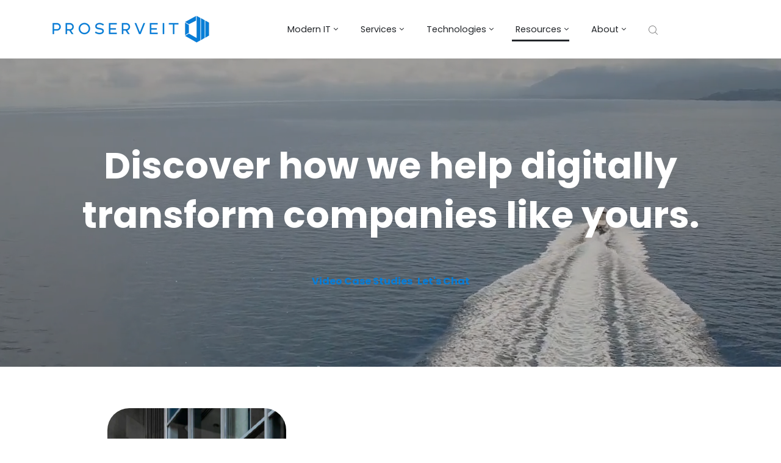

--- FILE ---
content_type: text/html; charset=UTF-8
request_url: https://www.proserveit.com/case-studies
body_size: 30635
content:
<!doctype html><html lang="en"><head>
		<meta charset="utf-8">

		<title>Digital Transformation Case Studies | ProServeIT Success Stories</title>
		<meta name="description" content="See how ProServeIT drives digital transformation with real-world case studies across industries. Explore success stories and innovative IT solutions today!">

		<!-- Include Font Awesome -->
		<link href="https://maxcdn.bootstrapcdn.com/font-awesome/4.7.0/css/font-awesome.min.css" rel="stylesheet" media="all">

		<link rel="SHORTCUT ICON" href="https://www.proserveit.com/hubfs/FAVicon%20ProSerVeIT.svg">

        <link rel="stylesheet" type="text/css" href="https://www.proserveit.com/hubfs/hub_generated/template_assets/1/34314907073/1768601304908/template_sr-base.css">

	    <meta name="viewport" content="width=device-width, initial-scale=1">

    
    <meta property="og:description" content="See how ProServeIT drives digital transformation with real-world case studies across industries. Explore success stories and innovative IT solutions today!">
    <meta property="og:title" content="Digital Transformation Case Studies | ProServeIT Success Stories">
    <meta name="twitter:description" content="See how ProServeIT drives digital transformation with real-world case studies across industries. Explore success stories and innovative IT solutions today!">
    <meta name="twitter:title" content="Digital Transformation Case Studies | ProServeIT Success Stories">

    

    
    <style>
a.cta_button{-moz-box-sizing:content-box !important;-webkit-box-sizing:content-box !important;box-sizing:content-box !important;vertical-align:middle}.hs-breadcrumb-menu{list-style-type:none;margin:0px 0px 0px 0px;padding:0px 0px 0px 0px}.hs-breadcrumb-menu-item{float:left;padding:10px 0px 10px 10px}.hs-breadcrumb-menu-divider:before{content:'›';padding-left:10px}.hs-featured-image-link{border:0}.hs-featured-image{float:right;margin:0 0 20px 20px;max-width:50%}@media (max-width: 568px){.hs-featured-image{float:none;margin:0;width:100%;max-width:100%}}.hs-screen-reader-text{clip:rect(1px, 1px, 1px, 1px);height:1px;overflow:hidden;position:absolute !important;width:1px}
</style>


<style>
 
  .top-bar {
    background-color: rgba(#null, 0.);
    color:rgba(#null);
  }
  
  .close-top-bar i {
    color:rgba(#null);
    opacity:0.8;
    position: absolute;
    right: 15px;
    top: 6px;
    font-size:1.3rem;
  }
  
	.navbar {
		position: relative;
		display: flex;
		flex-wrap: wrap;
		align-items: center;
		justify-content: space-between;
		padding: 1rem 1rem
	}
	.navbar > .container,
	.navbar > .container-fluid {
		display: flex;
		flex-wrap: wrap;
		align-items: center;
		justify-content: space-between
	}
	.navbar-brand {
		display: inline-block;
		padding-top: .04937rem;
		padding-bottom: .04937rem;
		margin-right: 1rem;
		font-size: 1.3375rem;
		line-height: inherit;
		white-space: nowrap
	}
	@media (max-width:1200px) {
		.navbar-brand {
			font-size: calc(1.25875rem + .105vw)
		}
	}
	.navbar-brand:focus,
	.navbar-brand:hover {
		text-decoration: none
	}
	.navbar-nav {
		display: flex;
		flex-direction: column;
		padding-left: 0;
		margin-bottom: 0;
		list-style: none;
      margin-left: auto;;
	}
	.navbar-nav .nav-link {
		padding-right: 0;
		padding-left: 0
	}
	.navbar-nav .dropdown-menu {
		position: static;
		float: none;
	}
	.navbar-text {
		display: inline-block;
		padding-top: .25rem;
		padding-bottom: .25rem
	}
	.navbar-collapse {
		flex-basis: 100%;
		flex-grow: 1;
		align-items: center
	}
	.navbar-toggler {
		padding: .25rem .75rem;
		font-size: 1.3375rem;
		line-height: 1;
		background-color: transparent;
		border: .0625rem solid transparent;
		border-radius: .25rem
	}
  
  .navbar a.cta_button {
    font-weight:600!Important;
  }
  
	@media (max-width:1200px) {
		.navbar-toggler {
			font-size: calc(1.25875rem + .105vw)
		}
	}
	.navbar-toggler:focus,
	.navbar-toggler:hover {
		text-decoration: none
	}
	.navbar-toggler-icon {
		display: inline-block;
		width: 1.5em;
		height: 1.5em;
		vertical-align: middle;
		content: "";
		background-image: none !Important;
	}
	@media (max-width:575.98px) {
		.navbar-expand-sm > .container,
		.navbar-expand-sm > .container-fluid {
			padding-right: 0;
			padding-left: 0
		}
	}
	@media (min-width:576px) {
		.navbar-expand-sm {
			flex-flow: row nowrap;
			justify-content: flex-start
		}
		.navbar-expand-sm .navbar-nav {
			flex-direction: row
		}
		.navbar-expand-sm .navbar-nav .dropdown-menu {
			position: absolute
		}
		.navbar-expand-sm .navbar-nav .nav-link {
			padding-right: 1rem;
			padding-left: 1rem
		}
		.navbar-expand-sm > .container,
		.navbar-expand-sm > .container-fluid {
			flex-wrap: nowrap
		}
		.navbar-expand-sm .navbar-collapse {
			display: flex!important;
			flex-basis: auto
		}
		.navbar-expand-sm .navbar-toggler {
			display: none
		}
	}
	@media (max-width:767.98px) {
		.navbar-expand-md > .container,
		.navbar-expand-md > .container-fluid {
			padding-right: 0;
			padding-left: 0
		}
	}
	@media (min-width:768px) {
		.navbar-expand-md {
			flex-flow: row nowrap;
			justify-content: flex-start
		}
		.navbar-expand-md .navbar-nav {
			flex-direction: row
		}
		.navbar-expand-md .navbar-nav .dropdown-menu {
			position: absolute
		}
		.navbar-expand-md .navbar-nav .nav-link {
			padding-right: 1rem;
			padding-left: 1rem
		}
		.navbar-expand-md > .container,
		.navbar-expand-md > .container-fluid {
			flex-wrap: nowrap
		}
		.navbar-expand-md .navbar-collapse {
			display: flex!important;
			flex-basis: auto
		}
		.navbar-expand-md .navbar-toggler {
			display: none
		}
	}
	@media (max-width:991.98px) {
		.navbar-expand-lg > .container,
		.navbar-expand-lg > .container-fluid {
			padding-right: 0;
			padding-left: 0
		}
	}
	@media (min-width:992px) {
		.navbar-expand-lg {
			flex-flow: row nowrap;
			justify-content: flex-start
		}
		.navbar-expand-lg .navbar-nav {
			flex-direction: row
		}
		.navbar-expand-lg .navbar-nav .dropdown-menu {
			position: absolute
		}
		.navbar-expand-lg .navbar-nav .nav-link {
			padding-right: .75rem;
			padding-left: .75rem
		}
		.navbar-expand-lg > .container,
		.navbar-expand-lg > .container-fluid {
			flex-wrap: nowrap
		}
		.navbar-expand-lg .navbar-collapse {
			display: flex!important;
			flex-basis: auto
		}
		.navbar-expand-lg .navbar-toggler {
			display: none
		}
	}
	@media (max-width:1199.98px) {
		.navbar-expand-xl > .container,
		.navbar-expand-xl > .container-fluid {
			padding-right: 0;
			padding-left: 0
		}
	}
  .mobile-only {
    display:block;
  }
  .top-bar ul {
    display:none;
  }
  @media (min-width:1200px) {
    .mobile-only {
      display:none;
    }
    .top-bar ul {
      display:block;
    }
		.navbar-expand-xl {
			flex-flow: row nowrap;
			justify-content: flex-start
		}
		.navbar-expand-xl .navbar-nav {
			flex-direction: row
		}
		.navbar-expand-xl .navbar-nav .dropdown-menu {
			position: absolute
		}
		.navbar-expand-xl .navbar-nav .nav-link {
			padding-right: 1rem;
			padding-left: 1rem
		}
		.navbar-expand-xl > .container,
		.navbar-expand-xl > .container-fluid {
			flex-wrap: nowrap
		}
		.navbar-expand-xl .navbar-collapse {
			display: flex!important;
			flex-basis: auto
		}
		.navbar-expand-xl .navbar-toggler {
			display: none
		}
	}
	.navbar-expand {
		flex-flow: row nowrap;
		justify-content: flex-start
	}
	.navbar-expand > .container,
	.navbar-expand > .container-fluid {
		padding-right: 0;
		padding-left: 0
	}
	.navbar-expand .navbar-nav {
		flex-direction: row
	}
	.navbar-expand .navbar-nav .dropdown-menu {
		position: absolute
	}
	.navbar-expand .navbar-nav .nav-link {
		padding-right: 1rem;
		padding-left: 1rem
	}
	.navbar-expand > .container,
	.navbar-expand > .container-fluid {
		flex-wrap: nowrap
	}
	.navbar-expand .navbar-collapse {
		display: flex!important;
		flex-basis: auto
	}
	.navbar-expand .navbar-toggler {
		display: none
	}
	.navbar-light .navbar-brand {
		color: rgba(98, 100, 109, .8)
	}
	.navbar-light .navbar-brand:focus,
	.navbar-light .navbar-brand:hover {
		color: rgba(98, 100, 109, .8)
	}

	.navbar-light .navbar-toggler {
		color: #2f3338;
		border-color: transparent;
		border: none;			
	}
	.navbar-light .navbar-text {
		color: #2f3338
	}
	.navbar-light .navbar-text a {
		color: rgba(98, 100, 109, .8)
	}
	.navbar-light .navbar-text a:focus,
	.navbar-light .navbar-text a:hover {
		color: rgba(98, 100, 109, .8)
	}
	.navbar-dark .navbar-brand {
		color: #fff
	}
	.navbar-dark .navbar-brand:focus,
	.navbar-dark .navbar-brand:hover {
		color: #fff
	}
	.navbar-dark .navbar-nav .nav-link {
		color: #fff
	}
	.navbar-dark .navbar-nav .nav-link:focus,
	.navbar-dark .navbar-nav .nav-link:hover {
		color: #fff
	}
	.navbar-dark .navbar-nav .nav-link.disabled {
		color: rgba(255, 255, 255, .25)
	}
	.navbar-dark .navbar-nav .active > .nav-link,
	.navbar-dark .navbar-nav .nav-link.active,
	.navbar-dark .navbar-nav .nav-link.show,
	.navbar-dark .navbar-nav .show > .nav-link {
		color: #fff
	}
	.navbar-dark .navbar-toggler {
		color: #fff;
		border-color: transparent
	}
	.navbar-dark .navbar-text {
		color: #fff
	}
	.navbar-dark .navbar-text a {
		color: #fff
	}
	.navbar-dark .navbar-text a:focus,
	.navbar-dark .navbar-text a:hover {
		color: #fff
	}
	.headroom {
		will-change: transform;
		background-color: inherit;
		transition: all .2s ease
	}
	.headroom--pinned,
	.headroom--unpinned,
	.position-fixed {
		position: fixed!important
	}
	@media (prefers-reduced-motion:reduce) {
		.headroom {
			transition: none
		}
	}
	.headroom--pinned {
		transform: translateY(0)
	}
	.headroom--unpinned {
		transform: translateY(-100%)
	}
  
	.headroom--not-top.navbar-theme-default .navbar-brand-light {
		display: none
	}
	.headroom--not-top.navbar-theme-default .navbar-brand-dark {
		display: block
	}
	.headroom--not-top.navbar-theme-default .nav-link {
		color: #fff
	}
	.headroom--not-top.navbar-theme-default .nav-link:hover {
		color: #fff
	}
	.navbar .dropdown-menu {
		position: absolute;
		top: 100%;
		left: 0;
		z-index: 1000;
		display: none;
		float: left;
		min-width: 10rem;
		padding: .7rem 0;
		margin: .125rem 0 0;
		font-size: .93625rem;
		color: #4b4d58;
		text-align: left;
		list-style: none;
		background-color: #fff;
		background-clip: padding-box;
		border: 0 solid rgba(26, 27, 33, .15);
		border-radius: .2rem;
		box-shadow: 0 1rem 3rem rgba(11, 11, 12, .175)
	}
	.dropdown-menu-left {
		right: auto;
		left: 0
	}
	.dropdown-menu-right {
		right: 0;
		left: auto
	}
	@media (min-width:576px) {
		.dropdown-menu-sm-left {
			right: auto;
			left: 0
		}
		.dropdown-menu-sm-right {
			right: 0;
			left: auto
		}
	}
	@media (min-width:768px) {
		.dropdown-menu-md-left {
			right: auto;
			left: 0
		}
		.dropdown-menu-md-right {
			right: 0;
			left: auto
		}
	}
	@media (min-width:992px) {
		.dropdown-menu-lg-left {
			right: auto;
			left: 0
		}
		.dropdown-menu-lg-right {
			right: 0;
			left: auto
		}
	}
	@media (min-width:1200px) {
		.dropdown-menu-xl-left {
			right: auto;
			left: 0
		}
		.dropdown-menu-xl-right {
			right: 0;
			left: auto
		}
	}
	@keyframes show-navbar-collapse {
		0% {
			opacity: 0;
			transform: scale(.95);
			transform-origin: 100% 0
		}
		100% {
			opacity: 1;
			transform: scale(1)
		}
	}
	@keyframes hide-navbar-collapse {
		from {
			opacity: 1;
			transform: scale(1);
			transform-origin: 100% 0
		}
		to {
			opacity: 0;
			transform: scale(.95)
		}
	}
	@keyframes show-navbar-dropdown {
		0% {
			opacity: 0;
			transform: translate(0, 10px) perspective(200px) rotateX(-2deg);
			transition: visibility .45s, opacity .45s, transform .45s
		}
		100% {
			transform: translate(0, 0);
			opacity: 1
		}
	}
	.navbar .dropdown-menu {
		position: absolute;
		top: 100%;
		left: 0;
		z-index: 1000;
		display: none;
		float: left;
		min-width: 10rem;
		padding: .7rem 0;
		margin: .125rem 0 0;
		font-size: .93625rem;
		color: #4b4d58;
		text-align: left;
		list-style: none;
		background-color: #fff;
		background-clip: padding-box;
		border: 0 solid rgba(26, 27, 33, .15);
		border-radius: .2rem;
		box-shadow: 0 1rem 3rem rgba(11, 11, 12, .175)
	}
	@keyframes hide-navbar-dropdown {
		from {
			opacity: 1
		}
		to {
			opacity: 0;
			transform: translate(0, 10px)
		}
	}
	@keyframes show-dropdown {
		0% {
			opacity: 0;
			transform-origin: perspective(200px) rotateX(-2deg);
			transition: visibility .45s, opacity .5s
		}
		100% {
			opacity: 1
		}
	}
	@keyframes hide-dropdown {
		from {
			opacity: 1
		}
		to {
			opacity: 0;
			transform: translate(0, 10px)
		}
	}
	.navbar-main {
		top: 0;
		width: 100%;
		z-index: 100
	}
	.navbar .navbar-nav .nav-link {
		font-size: 1.1rem;
		text-transform: normal;
		letter-spacing: 0;
		font-weight: 400;
		transition: all .8s cubic-bezier(.34, 1.45, .7, 1)
	}
	.navbar .navbar-nav .nav-item .media:not(:last-child) {
		margin-bottom: 1.5rem
	}
	.navbar .navbar-nav .dropdown .dropdown-menu {
		top: calc(100% + 7px);
	}
	.navbar .navbar-nav .dropdown .dropdown-item {
		font-weight: 400;
		font-size: 1rem
	}
	.navbar .navbar-nav .mega-dropdown {
		position: static
	}
	.navbar .navbar-nav .mega-dropdown .dropdown-menu {
		width: calc(100% - 35px);
		left: 20px;
		padding: 20px;
		border-radius: .2rem;
		overflow: hidden
	}
	.dropdown-menu.show {
		display: block !important;
	}
	.navbar .navbar-nav .mega-dropdown .dropdown-item {
		border-radius: .2rem
	}
	.navbar .navbar-nav .mega-dropdown .inside-bg {
		margin: -20px 0 -20px -20px
	}
	.navbar .navbar-nav .mega-dropdown .inside-bg h3 {
		font-size: 1.605rem;
		font-weight: 600
	}
	.navbar .navbar-nav .mega-dropdown .inside-bg-right {
		margin: -20px -20px -20px 0
	}
	.navbar .navbar-nav .mega-dropdown .bg-img {
		background-size: cover;
		position: relative;
		background-position: center center;
		height: 100%;
		padding: 20px
	}
	.navbar .navbar-nav .mega-dropdown h6 {
		margin: 15px 0;
		font-size: 15px;
		font-weight: 600
	}
	.navbar .navbar-nav .dropdown-submenu {
		position: relative
	}
	.navbar .navbar-nav .dropdown-submenu .dropdown-menu {
		display: none;
		top: 0;
		left: calc(100% - 1px);
		opacity: 0
	}
	.navbar .navbar-nav .dropdown-submenu .dropdown-menu.menu-right {
		left: auto;
		right: 100%
	}
	.navbar .navbar-nav .dropdown-submenu.show .dropdown-menu {
		display: block !important;
		opacity: 1 !important;
		pointer-events: all !important;
	}
	.navbar .navbar-nav .nav-link-arrow {
		transition: transform .2s ease
	}
	.dropdown-toggle::after {
		display: none;
	}
	.navbar-brand {
		font-size: .93625rem;
		font-weight: 600;
		text-transform: uppercase
	}
	.navbar-dark .navbar-brand-light {
		display: none
	}
	.navbar-dark .navbar-brand {
		color: #fff
	}

	.navbar-light .navbar-brand-dark {
		display: none
	}
	.navbar-light .navbar-brand {
		color: #62646d
	}
	.navbar-transparent {
		background-color: transparent;
		border: 0;
		box-shadow: none
	}
	@media (min-width:1200px) {
		.navbar-nav > .nav-item {
			position: relative
		}
		.navbar-nav > .nav-item [data-toggle=dropdown]::after {
			transition: all .2s ease
		}
		.navbar-nav > .nav-item.show [data-toggle=dropdown]::after {
			transform: rotate(180deg)
		}
		.navbar-nav > .nav-item:not(.dropdown):after, .navbar-nav .nav-item.active:after {
			content: '';
			height: 3px;
			transition: .3s ease all;
			position: absolute;
			bottom: 12px;
			left: 50%;
			transform: translateX(-50%);
			width: 0
		}
		.navbar-nav > .nav-item:not(.dropdown):hover:after, .navbar-nav > .nav-item.active:after {
			width: 80%
		}
		.navbar-nav .nav-item.dropdown.active:after {
			left: 46%;
		}
		.navbar-nav > .nav-item.dropdown.active:after {
			width: 76%
		}
		.navbar-nav .nav-link {
			padding-top: 1.25rem;
			padding-bottom: 1.25rem;
			border-radius: .25rem
		}
		.navbar-nav .nav-link i {
			margin-right: .3rem;
			font-size: .8025rem
		}
		.navbar-nav .nav-link-icon {
			padding-left: .5rem;
			padding-right: .5rem;
			font-size: 1rem;
			border-radius: .25rem
		}
		.navbar-nav .nav-link-icon i {
			margin-right: 0
		}
		.navbar-nav .dropdown-menu {
			opacity: 0;
			pointer-events: none;
			margin: 0;
			border-radius: .2rem
		}
		.navbar-nav .dropdown-menu-right:before {
			right: 20px;
			left: auto
		}
		.navbar-nav .dropdown-menu.show {
			opacity: 1;
			pointer-events: auto;
			animation: show-navbar-dropdown .25s ease forwards
		}
		.navbar-nav .dropdown-menu.close {
			display: block;
			animation: hide-navbar-dropdown .15s ease backwards
		}
		.navbar-nav .dropdown-menu {
			display: block;
			opacity: 0;
			pointer-events: none;
			transition: all .2s ease
		}
		.navbar-nav .dropdown-submenu:hover > .dropdown-menu,
		.navbar-nav .dropdown:hover > .dropdown-menu {
			display: block;
			opacity: 1;
			pointer-events: auto;
			transform: translate(0, -7px);
			border-top-left-radius: 0;
			border-bottom-left-radius: 0
		}
		.navbar-nav .dropdown:hover .nav-link > .nav-link-arrow {
			transform: rotate(180deg)
		}
		.navbar-nav .dropdown-submenu:hover .dropdown-item > .nav-link-arrow {
			transform: rotate(90deg)
		}
		.navbar-nav .dropdown-menu-inner {
			position: relative;
			padding: 1rem
		}
		.navbar-transparent .navbar-nav .nav-link.disabled {
			color: rgba(255, 255, 255, .25)
		}
		.navbar-transparent .navbar-brand {
			color: #fff
		}
		.navbar-transparent .navbar-brand:focus,
		.navbar-transparent .navbar-brand:hover {
			color: #fff
		}
	}
	.navbar-collapse-header {
		display: none
	}
	@media (max-width:1199.98px) {
		.navbar-nav .dropdown-menu {
			position: static !important;
			float: none  !important;
		}
		.navbar-nav .nav-link {
			padding: .85rem 0
		}
		.navbar-nav .dropdown-menu {
			box-shadow: none;
			min-width: auto
		}
		.navbar-nav .dropdown-menu .media svg {
			width: 30px
		}
		.navbar-collapse {
			width: 100%;
			position: absolute;
			top: 0;
			left: 0;
			right: 0;
			z-index: 1050;
			overflow-y: auto;
			height: calc(100vh)!important;
			opacity: 0
		}
		.navbar-collapse .navbar-toggler {
			position: relative;
			display: inline-block;
			width: 20px;
			height: 20px;
			padding: 0
		}
		.navbar-collapse .navbar-toggler span {
			display: block;
			position: absolute;
			width: 100%;
			height: 2px;
			border-radius: 2px;
			opacity: 1;
			background: #283448
		}
		.navbar-collapse .navbar-collapse-header {
			display: block;
			padding-bottom: 1rem;
			margin-bottom: 1rem
		}
		.collapse-close a.fa.fa-times {
			font-size: 1.5rem;
			margin-top: .5rem;
		}
		.navbar-collapse .collapse-close {
			text-align: right
		}
		.dropdown.show .nav-link > .nav-link-arrow {
			transform: rotate(180deg)
		}
		.dropdown-submenu.show .dropdown-item > .nav-link-arrow {
			transform: rotate(90deg)
		}
		.navbar-collapse.collapsing,
		.navbar-collapse.show {
			padding: 1.5rem;
			border-radius: .2rem;
			background: #fff;
			animation: show-navbar-collapse .2s ease forwards;
			box-shadow: 0 0 20px rgba(0, 0, 0, .1)
		}
		.navbar-collapse.collapsing-out {
			animation: hide-navbar-collapse .2s ease forwards
		}
	}
	@media (min-width: 1440px) {
		.navbar-main {
			padding: .5rem 5rem!important;
		}	
	}
	.dropdown-menu {
		min-width: 12rem
	}
	.dropdown-menu .dropdown-header,
	.dropdown-menu .dropdown-item {
		padding: .5rem 1rem;
		font-size: .93625rem
	}
	.dropdown-menu .dropdown-header {
		color: #4b4d58;
		font-weight: 600
	}
	.dropdown-menu .dropdown-item {
		color: #80828a;
		transition: all .2s ease;
		font-weight: 300
	}
	.dropdown-menu .dropdown-itema:hover {
		color: #4b4d58
	}
	.show .dropdown-menu {
		animation: show-dropdown .2s ease forwards !important;
	}
	[data-toggle]:hover {
		cursor: pointer
	}
	.dropdown-toggle:after,
	.dropleft .dropdown-toggle:before,
	.dropright .dropdown-toggle:after,
	.dropup .dropdown-toggle:after {
		display: none
	}
	.navbar-theme-default:not(.headroom) {
		background-color: #ffffff
	}
	.headroom--not-top.navbar-theme-default {
		background-color: #ffffff;
		box-shadow: 0 0 30px 0 rgba(119,131,143,0.20);
	}
	.navbar-theme-default.navbar-light:not(.headroom) .navbar-nav .dropdown-item.active,
	.navbar-theme-default.navbar-light:not(.headroom) .navbar-nav .dropdown-item:hover,
	.navbar-theme-default.navbar-light:not(.headroom) .navbar-nav .list-group-item.active,
	.navbar-theme-default.navbar-light:not(.headroom) .navbar-nav .list-group-item:hover {
		color: #23262a;
		
		    background: rgba(0, 0, 0, .1);
		
		
	}
	.dropdown-menu .dropdown-item {
		color: #23262a;
	}
	@media (max-width:1199.98px) {
		.navbar-theme-default.navbar-light:not(.headroom) .navbar-nav .dropdown-item,
		.navbar-theme-default.navbar-light:not(.headroom) .navbar-nav .dropdown-item.active,
		.navbar-theme-default.navbar-light:not(.headroom) .navbar-nav .dropdown-item:focus,
		.navbar-theme-default.navbar-light:not(.headroom) .navbar-nav .dropdown-item:hover,
		.navbar-theme-default.navbar-light:not(.headroom) .navbar-nav .list-group-item,
		.navbar-theme-default.navbar-light:not(.headroom) .navbar-nav .list-group-item.active,
		.navbar-theme-default.navbar-light:not(.headroom) .navbar-nav .list-group-item:focus,
		.navbar-theme-default.navbar-light:not(.headroom) .navbar-nav .list-group-item:hover,
		.navbar-theme-default.navbar-light:not(.headroom) .navbar-nav .nav-link,
		.navbar-theme-default.navbar-light:not(.headroom) .navbar-nav .nav-link.active,
		.navbar-theme-default.navbar-light:not(.headroom) .navbar-nav .nav-link:focus,
		.navbar-theme-default.navbar-light:not(.headroom) .navbar-nav .nav-link:hover,
		.navbar-theme-default.navbar-light:not(.headroom) .navbar-nav .show > .nav-link,
		.navbar-theme-default.navbar-light:not(.headroom) .navbar-nav .show > .nav-link.active,
		.navbar-theme-default.navbar-light:not(.headroom) .navbar-nav .show > .nav-link:focus,
		.navbar-theme-default.navbar-light:not(.headroom) .navbar-nav .show > .nav-link:hover {
			color: #23262a;
		}
	}
	.navbar-theme-default .navbar-nav .dropdown-item.active,
	.navbar-theme-default .navbar-nav .dropdown-item:hover,
	.navbar-theme-default .navbar-nav .list-group-item.active,
	.navbar-theme-default .navbar-nav .list-group-item:hover,
	.navbar-theme-default .navbar-nav li.dropdown-submenu.active,
	.navbar-theme-default .navbar-nav li.dropdown-submenu.active li.nav-item.active {
		color: #23262a;
		
		    background: rgba(0, 0, 0, .1);
		
	}
	@media (max-width:1199.98px) {
		.navbar-theme-default .navbar-nav .dropdown-item,
		.navbar-theme-default .navbar-nav .dropdown-item.active,
		.navbar-theme-default .navbar-nav .dropdown-item:focus,
		.navbar-theme-default .navbar-nav .dropdown-item:hover,
		.navbar-theme-default .navbar-nav .list-group-item,
		.navbar-theme-default .navbar-nav .list-group-item.active,
		.navbar-theme-default .navbar-nav .list-group-item:focus,
		.navbar-theme-default .navbar-nav .list-group-item:hover,
		.navbar-theme-default .navbar-nav .nav-link,
		.navbar-theme-default .navbar-nav .nav-link.active,
		.navbar-theme-default .navbar-nav .nav-link:focus,
		.navbar-theme-default .navbar-nav .nav-link:hover,
		.navbar-theme-default .navbar-nav .show > .nav-link,
		.navbar-theme-default .navbar-nav .show > .nav-link.active,
		.navbar-theme-default .navbar-nav .show > .nav-link:focus,
		.navbar-theme-default .navbar-nav .show > .nav-link:hover {
			color: #23262a;
			background: 0 0
		}
		.navbar-theme-default .navbar-nav .dropdown-item.disabled,
		.navbar-theme-default .navbar-nav .list-group-item.disabled,
		.navbar-theme-default .navbar-nav .nav-link.disabled,
		.navbar-theme-default .navbar-nav .show > .nav-link.disabled {
			color: rgba(98, 100, 109, .3)
		}
		.navbar-theme-default .navbar-nav .dropdown .dropdown-menu {
			padding: 5px 25px
		}
		.navbar-theme-default .navbar-nav .dropdown-item {
			font-size: 1rem
		}
		.navbar-theme-default .navbar-nav .dropdown:not(.mega-dropdown) .dropdown-item {
			padding-left: 0
		}
	}
	.toggler path {
		stroke: #23262a;
	}
	.navbar-nav > .nav-item:not(.dropdown):after, .navbar-nav .nav-item.active:after { 
		background: #23262a;
	}
	.navbar-light .navbar-nav .nav-link,
	.navbar-light .navbar-nav .active > .nav-link {
		color: #23262a !important;
	}
	.navbar-light .navbar-nav .nav-link:focus,
	.navbar-light .navbar-nav .nav-link:hover {
		color: #23262a !important;
	}
	.navbar-light .navbar-nav .nav-link.disabled {
		color: #23262a !important;
	}
	
	.navbar .navbar-nav .dropdown .dropdown-item, 
	.navbar .navbar-nav .nav-link, 
	.btn-wrapper.btn-primary-wrapper.d-xl-inline a {
	    font-weight: normal; text-decoration: none; font-family: Poppins, sans-serif; font-style: normal;
		
		font-size: 0.9rem;
	}
	

	

	

	

	
    @media (max-width:1199.98px) {
		.navbar .navbar-nav .dropdown .dropdown-menu {
			border-left: 2px solid;
			border-radius: 0;
		}
		.navbar-light .navbar-nav .nav-link {
			color: #23262a !important
		}
	}
	/** Search CSS **/
  .search {
   position: relative; 
  }
  .navbar-search-form-wrapper .hs-search-field form {
    padding: 0;
    border-radius: 5px;
}
	.navbar-search-form-wrapper {
		position: absolute;
		background: #fff;
		
		right: 100%;
		
		width: 0;
		-webkit-transition: all 0.2s ease;
		-o-transition: all 0.2s ease;
		transition: all 0.2s ease;
		display: -webkit-box;
		display: -ms-flexbox;
		display: flex;
		-webkit-box-align: end;
			-ms-flex-align: end;
				align-items: flex-end;
		opacity: 0;
        top: 50%;
    transform: translateY(-50%);
	}
	.navbar-search-form-wrapper.open {
		opacity: 1;
	}
	.navbar-search-form-wrapper.open {
		width: 250px;
	}
	.navbar-search-form-wrapper .hs-search-field {
		width: 100%;
		-webkit-box-shadow: 0 3px 20px 0 rgba(0,0,0,0.1);
		box-shadow: 0 3px 20px 0 rgba(0,0,0,0.1);
	}
	span.sr-search-toggle {
		position: relative;
		z-index: 1;
	}
	input.hs-search-field__input.form-control {
		color: #262628;
	}
	.sr-nav .hs-menu-depth-1 > a:not(.cta_button), .show-search {
		color: #FFFFFF;
		-webkit-transition: all 0.2s ease;
		-o-transition: all 0.2s ease;
		transition: all 0.2s ease;
	}
  @media (max-width: 1199.98px) {
		.sr-navbar .navbar-nav .nav-link, 
		.sr-navbar .navbar-nav .active > .nav-link, 
		.globe_class,
		.lang_list_class li a { 
			
			color:  !important;
			
		}
		.sr-navbar .navbar-nav svg, 
		.sr-navbar .navbar-nav svg g {
			
			fill:  !important;
			
		}
		.globe_class {
			padding: 1rem 0 2rem 0;
			margin-top: 1.5rem;
			width: 100%;
			font-size: 2rem;
			-webkit-box-pack: start;
			-ms-flex-pack: start;
			justify-content: flex-start;
		}
		.globe_class:hover .lang_list_class {
			display: block;
			left: 0 !important;
			transform: none;
			text-align: left;
			box-shadow: none;
			border-left: 2px solid;
			border-color: inherit;
			border-top: 0;
			width: 100%;
		}
		.mobile-nav {
			display:block;
		}
		.desktop-nav {
			display:none;
		}
		.navbar-collapse .container {
			display: block;
			padding: 0;
		}
		.search {
			-webkit-box-orient: horizontal;
			-webkit-box-direction: reverse;
			-ms-flex-direction: row-reverse;
			flex-direction: row-reverse;
			-webkit-box-pack: end;
			-ms-flex-pack: end;
			justify-content: flex-end;
			margin: 0.5rem 0;
		}
		.navbar-search-form-wrapper {
			ateY(-75%);
		}
		.navbar-search-form-wrapper .hs-search-field {
			-webkit-box-shadow: none;
			box-shadow: none;
		}
		.sr-nav .hs-menu-depth-1 > a:not(.cta_button):hover {
			color: #333;
			opacity: .6;
		}
		input.hs-search-field__input.form-control {
			color: rgba(85,85,8, 5);
		}
		input.hs-search-field__input.form-control {
			border-bottom: 1px solid #333;
		}
	}

  /** Top Bar **/
  .top-bar {
    display:-webkit-box;
    display:-ms-flexbox;
    display:flex;
    -webkit-box-align:space-between;
    -ms-flex-align:space-between;
    align-items:space-between;
    width:100%;
  }

  .top-bar .right {
    text-align:right;
  }

  .top-bar ul {
    padding-left:0;
    margin:0;
  }

  .top-bar ul li {
    list-style-type:none;
    display:inline-block;
    padding:.5rem 0;
  }
  .top-bar ul li a {
    padding-right:2rem;
    color:#fff;
    font-size:0.8rem;
  }

  .top-bar ul li a:hover {
    filter: brightness(110%);
  }

  .top-bar ul li:last-child a {
    padding-right:0;
  }

  nav#navbar-main {
    width:100%;
    top:0;
    z-index:100;
  }

  .top-bar-text p {
    margin:0;
    font-size:0.9rem;
  }

  .top-bar-text {
    padding:0.5rem 0.938rem;
    text-align:center;
  }

  .close-top-bar i:hover {
    cursor:pointer;
    opacity:1;
  }
 .mobile-nav {
			display:block;
		}
	@media (min-width:1200px) {
.mobile-nav {
		display:none;
	}
}
</style>


		<style type="text/css">
			.widget_1603741154136 {
				position: relative;
				overflow: hidden;
				background: #000;
			}
			
			.sr-hero-01 .sr-cover-bg-wrapper video {
				position: absolute;
				top: 50%;
				left: 50%;
				min-width: 100%;
				min-height: 100%;
				width: auto;
				height: auto;
				-ms-transform: translateX(-50%) translateY(-50%);
				-moz-transform: translateX(-50%) translateY(-50%);
				-webkit-transform: translateX(-50%) translateY(-50%);
				transform: translateX(-50%) translateY(-50%);
			}
			.widget_1603741154136 .sr-cover-bg-wrapper:after {
				content: "";
				width: 100%;
				height: 100%;
				position: absolute;
				top: 0;
				left: 0;
				background: rgba(70, 70, 70, 0.40);
			}
			
			.widget_1603741154136 .sr-cover-inner {
				margin: 0 auto;
			}
			.widget_1603741154136 .cta-wrapper {
				display: -webkit-box;
				display: -ms-flexbox;
				display: flex;
				 
				-webkit-box-pack: center;
				-ms-flex-pack: center;
				justify-content: center;
				
				
			}
			.widget_1603741154136 .btn-wrapper {
				padding: 0 .25rem;
			}
			@media (max-width: 768px) { 
				.widget_1603741154136 br {
					display: none;
				}
			}
			.widget_1603741154136 .height-auto     { min-height: 0vh; }
			.widget_1603741154136 .height-small    { padding: 8rem 0; }
			.widget_1603741154136 .height-medium   { padding: 14rem 0; }
			.widget_1603741154136 .height-large    { padding: 20rem 0; }
			.widget_1603741154136 .height-full     { min-height: 100vh; }
			
			.widget_1603741154136 .description p:last-child {
				margin-bottom: 0;
			}
		</style>
	
<link rel="stylesheet" href="https://www.proserveit.com/hubfs/hub_generated/template_assets/1/49091272298/1740665056297/template__carousel.min.css">
<link rel="stylesheet" href="https://www.proserveit.com/hubfs/hub_generated/module_assets/1/49092456537/1740935088658/module_Elements_-_Carousel_-_Testimonial.css">

<style>
	
	 	
  
  .elements-module-card-autor-container {
    padding-top: 6px;
  }
  
  .elements-module-image-autor-type-2 {
    display: inline-flex !important;
  }
  
  
  .elements-tc-card__logo-container_module_16867714935975 {
    padding-top: 24px;
  }
  
  .elements-tc-card__text-container_module_16867714935975 {
    padding-top: 0px;
    padding-bottom: 0px;
    padding-left:  16px;
    padding-right: 0px;
  }

  .keen-slider__slide {
    padding: 16px 0 18px;
  }
  
  .dots {
    display: flex;
    padding: 10px 0;
    justify-content: center;
  }

  .dot {
    border: none;
    width: 10px;
    height: 10px;
    background: ;
    border-radius: 50%;
    margin: 0 5px;
    padding: 5px;
    cursor: pointer;
  }

  .dot:focus {
    outline: none;
  }

  .dot--active {
    background: ;
  }

  .arrow {
    width: 65px;
    height: 65px;
    position: absolute;
    top: 45%;
    fill: ;
    background: ;
    cursor: pointer;
    border: 1px solid ;
    box-sizing: border-box;
    box-shadow: 0px -1px 5px rgb(31 37 89 / 1%), 0px 4px 9px rgb(38 54 200 / 8%);
    border-radius: 16px;
    transition: all 0.3s ease;
    opacity: 1;
  }

  .arrow--left {
    left: 5px;
    padding: 19px 5px 18px 8px;
    -webkit-transform: rotate(-180deg);
    -ms-transform: rotate(-180deg);
    transform: rotate(-180deg);
  }

  .arrow--right {
    left: auto;
    right: 5px;
    padding: 19px 5px 18px 8px;
  }
  
  .arrow--left:hover {
    -webkit-transform : rotate(-180deg) scale(1.1);
    -ms-transform     : rotate(-180deg) scale(1.1);
    transform         : rotate(-180deg) scale(1.1); 
    fill: ;
    background: ;
  }
  
  .arrow--right:hover {
    transform: scale(1.1);
    fill: ;
    background: ;
  }
  
  .arrow--disabled {
    opacity: 0;
    cursor: default;
  }
  
  .elements-module-image__type-2_module_16867714935975 img {
    border-radius: 50px;
    object-fit: cover;
    border: 4px solid #ffffff;
    width: 68px !important;
    height: 68px !important;
    margin-right: 14px;
  }
  
  .elements-module-image_module_16867714935975 img {
    border-radius: 36px;
  }    

  .elements-tc-cards_module_16867714935975 {
    display: -webkit-box;
    display: -ms-flexbox;
    display: flex;
    -ms-flex-wrap: grap;
    flex-wrap: grap;
    -webkit-box-pack: center;
    -ms-flex-pack: center;
  }

  .elements-tc-cards__card_module_16867714935975 {
    text-align: left;
    margin: auto;
    max-width: 1000px;
    padding: 36px;
    transition: transform 0.3s ease;
    background-color: #FFFFFF;
    width: 100%;
  }

  .elements-tc-card__image_module_16867714935975 {
    height: auto;
    width: 100%;
    text-align: right;

  }

  .elements-tc-card__text_module_16867714935975 {
    padding: 0 0rem 0.5rem;
    text-align: left;
    width: 100%;
  }


@media(max-width: 1224px) {
  .elements-tc-cards__card_module_16867714935975 {
    width: 84%;
  }
}

@media(max-width: 987px) {
  
  .elements-tc-cards__card_module_16867714935975 {
    width: 78%;
  }
  
}
  
@media(min-width: 768px) {
  .elements-tc-cards__card_module_16867714935975:hover {
    transform: scale(1.02) !important;
  }
}


@media(max-width: 767px) {
  
  .elements-tc-cards__card_module_16867714935975:hover {
    transform: none !important;
  }
  
  .dots {   
    padding: 24px 0;    
  }
  
  
  .elements-tc-card__text-container_module_16867714935975 {
    padding-top: 0px;
    padding-bottom: 0px;
    padding-left:  0px;
    padding-right: 0px;
  }
  
  .elements-tc-cards__card_module_16867714935975 {
   padding: 24px 24px 40px;
   width: 100%;
  }
  
  .elements-tc-cards_module_16867714935975 {
    flex-direction: column;
    justify-content: center;
  }
  
   
  
   .elements-tc-card__logo-container_module_16867714935975 {
    width: 100% !important;
    padding-top: 12px;
  }
  
  
 
  
  .elements-tc-card__image_module_16867714935975 {
    text-align: left;
  }
  
  .elements-tc-card__image_module_16867714935975 img {
    width: 50% !important;
  }
  
  .keen-slider__slide {
    padding: 0;
  }
  
}
  
@media(min-width: 1089px) {
  
  .elements-module-row_module_16867714935975 {
    display: flex;
    align-items: center;
    justify-content: center;
  }
}
  
@media(max-width: 1088px) {
  
  .elements-tc-card__image-container_module_16867714935975 {
    width: 100% !important;
  }
  
  .elements-tc-card__text-container_module_16867714935975 {
    width: 100% !important;
    margin-left: 0 !important;
  }
  
  .elements-tc-card__text-container_module_16867714935975 {
    padding-left:  0px;
    padding-top: 24px;
  }

}
  

  
@media(max-width: 767px) {
  
  
  .elements-module-image_module_16867714935975 {
    text-align: center !important;
  }
    
  .arrow {
    width: 38px;
    height: 38px;    
    border-radius: 12px;
    opacity: 0;
  }
    
  .arrow--left {
    left: 0px;
    padding: 10px 6px 8px 5px;
  }
   
  .arrow--right {
    left: auto;
    right: 0px;
    padding: 10px 5px 8px 6px;
  }
    
  .elements-div-content_module_16867714935975 {
    padding-top: 8px !important;
    padding-bottom: 0px !important;
    padding-left: 0px !important;
    padding-right: 0px !important;
  }
    
  .elements-module-image_module_16867714935975 {
    padding-top: 8px !important;
    padding-bottom: 0px !important;
    padding-left: 0px !important;
    padding-right: 0px !important;
  }
    
  .elements-module-content_module_16867714935975 {
    padding-top: px !important;
    padding-bottom: px !important;
    padding-left: px !important;
    padding-right: px !important;
  }

}
  
</style>


		<style type="text/css">
			
				.module_16873557322283 {
					background-color: rgba(51, 50, 61, 100);
				}
			
			
				.module_16873557322283 {
					padding: 3rem 0rem 2rem 0rem;
				}
			
		</style>
	

									<style>
										.sr-multicol-media.module_16873557322283 .sr-repeater-1  {
											
												
											
											background-size: cover;
											background-repeat: no-repeat;
											background-position: center;
											position: relative;
										}
										.sr-multicol-media.module_16873557322283 .sr-repeater-1::before {
											background-color: rgba(0, 0, 0, 50%);
										}
										@media (min-width: 768px) {
											.sr-multicol-media.module_16873557322283 .sr-repeater-1 {
												
													
												
											}
										}
									</style>
								

		<style type="text/css">
			
			
				.widget_1687356302527 {
					padding: 4rem 0rem 1rem 0rem;
				}
			
		</style>
	

									<style>
										.sr-multicol-media.widget_1687356302527 .sr-repeater-1  {
											
												
											
											background-size: cover;
											background-repeat: no-repeat;
											background-position: center;
											position: relative;
										}
										.sr-multicol-media.widget_1687356302527 .sr-repeater-1::before {
											background-color: rgba(0, 0, 0, 50%);
										}
										@media (min-width: 768px) {
											.sr-multicol-media.widget_1687356302527 .sr-repeater-1 {
												
													
												
											}
										}
									</style>
								

									<style>
										.sr-multicol-media.widget_1687356302527 .sr-repeater-2  {
											
												
											
											background-size: cover;
											background-repeat: no-repeat;
											background-position: center;
											position: relative;
										}
										.sr-multicol-media.widget_1687356302527 .sr-repeater-2::before {
											background-color: rgba(0, 0, 0, 50%);
										}
										@media (min-width: 768px) {
											.sr-multicol-media.widget_1687356302527 .sr-repeater-2 {
												
													
												
											}
										}
									</style>
								

									<style>
										.sr-multicol-media.widget_1687356302527 .sr-repeater-3  {
											
												
											
											background-size: cover;
											background-repeat: no-repeat;
											background-position: center;
											position: relative;
										}
										.sr-multicol-media.widget_1687356302527 .sr-repeater-3::before {
											background-color: rgba(0, 0, 0, 50%);
										}
										@media (min-width: 768px) {
											.sr-multicol-media.widget_1687356302527 .sr-repeater-3 {
												
													
												
											}
										}
									</style>
								

		<style type="text/css">
			
			
				.module_1687358861750 {
					padding: 0rem 0rem 3rem 0rem;
				}
			
		</style>
	

									<style>
										.sr-multicol-media.module_1687358861750 .sr-repeater-1  {
											
												
											
											background-size: cover;
											background-repeat: no-repeat;
											background-position: center;
											position: relative;
										}
										.sr-multicol-media.module_1687358861750 .sr-repeater-1::before {
											background-color: rgba(0, 0, 0, 50%);
										}
										@media (min-width: 768px) {
											.sr-multicol-media.module_1687358861750 .sr-repeater-1 {
												
													
												
											}
										}
									</style>
								

									<style>
										.sr-multicol-media.module_1687358861750 .sr-repeater-2  {
											
												
											
											background-size: cover;
											background-repeat: no-repeat;
											background-position: center;
											position: relative;
										}
										.sr-multicol-media.module_1687358861750 .sr-repeater-2::before {
											background-color: rgba(0, 0, 0, 50%);
										}
										@media (min-width: 768px) {
											.sr-multicol-media.module_1687358861750 .sr-repeater-2 {
												
													
												
											}
										}
									</style>
								

									<style>
										.sr-multicol-media.module_1687358861750 .sr-repeater-3  {
											
												
											
											background-size: cover;
											background-repeat: no-repeat;
											background-position: center;
											position: relative;
										}
										.sr-multicol-media.module_1687358861750 .sr-repeater-3::before {
											background-color: rgba(0, 0, 0, 50%);
										}
										@media (min-width: 768px) {
											.sr-multicol-media.module_1687358861750 .sr-repeater-3 {
												
													
												
											}
										}
									</style>
								

		<style type="text/css">
			
				.widget_1687354994802 {
					background-color: rgba(8, 125, 215, 100);
				}
			
			
				.widget_1687354994802 {
					padding: 3rem 0rem 2rem 0rem;
				}
			
		</style>
	

									<style>
										.sr-multicol-media.widget_1687354994802 .sr-repeater-1  {
											
												
											
											background-size: cover;
											background-repeat: no-repeat;
											background-position: center;
											position: relative;
										}
										.sr-multicol-media.widget_1687354994802 .sr-repeater-1::before {
											background-color: rgba(0, 0, 0, 50%);
										}
										@media (min-width: 768px) {
											.sr-multicol-media.widget_1687354994802 .sr-repeater-1 {
												
													
												
											}
										}
									</style>
								
<link rel="stylesheet" href="https://www.proserveit.com/hubfs/hub_generated/module_assets/1/34314761145/1740934931761/module_Cards_Filter_01.min.css">

		<style type="text/css">
			
			
		</style>
	

    <style>
      #hs-button_module_1689614407367 {
        
          
          display: inline-block;
        
        background-color: rgba(8, 125, 215,1.0);
        color: #FFFFFF;
        
        font-size: 20px;
        
        font-family: Poppins, sans-serif; font-style: normal; font-weight: 500; text-decoration: none;
        
          padding-top: 15px;
          padding-bottom: 15px;
        
        
          padding-left: 25px;
          padding-right: 25px;
        
      }
      #hs-button_module_1689614407367:hover {
        background-color: rgba(0, 48, 86,1.0);
        color: rgba(255, 255, 255,1.0);
        
          padding-top: 15px;
          padding-bottom: 15px;
        
        
          padding-left: 25px;
          padding-right: 25px;
        

      }
    </style>
  
<link rel="stylesheet" href="https://www.proserveit.com/hubfs/hub_generated/module_assets/1/35094937571/1740935005368/module_Footer-psit-new-website-v2.min.css">
<style>
  @font-face {
    font-family: "Poppins";
    font-weight: 700;
    font-style: normal;
    font-display: swap;
    src: url("/_hcms/googlefonts/Poppins/700.woff2") format("woff2"), url("/_hcms/googlefonts/Poppins/700.woff") format("woff");
  }
  @font-face {
    font-family: "Poppins";
    font-weight: 300;
    font-style: normal;
    font-display: swap;
    src: url("/_hcms/googlefonts/Poppins/300.woff2") format("woff2"), url("/_hcms/googlefonts/Poppins/300.woff") format("woff");
  }
  @font-face {
    font-family: "Poppins";
    font-weight: 500;
    font-style: normal;
    font-display: swap;
    src: url("/_hcms/googlefonts/Poppins/500.woff2") format("woff2"), url("/_hcms/googlefonts/Poppins/500.woff") format("woff");
  }
  @font-face {
    font-family: "Poppins";
    font-weight: 600;
    font-style: normal;
    font-display: swap;
    src: url("/_hcms/googlefonts/Poppins/600.woff2") format("woff2"), url("/_hcms/googlefonts/Poppins/600.woff") format("woff");
  }
  @font-face {
    font-family: "Poppins";
    font-weight: 400;
    font-style: normal;
    font-display: swap;
    src: url("/_hcms/googlefonts/Poppins/regular.woff2") format("woff2"), url("/_hcms/googlefonts/Poppins/regular.woff") format("woff");
  }
  @font-face {
    font-family: "Poppins";
    font-weight: 700;
    font-style: normal;
    font-display: swap;
    src: url("/_hcms/googlefonts/Poppins/700.woff2") format("woff2"), url("/_hcms/googlefonts/Poppins/700.woff") format("woff");
  }
</style>

<!-- Editor Styles -->
<style id="hs_editor_style" type="text/css">
#hs_cos_wrapper_module_1689614407367  { border-color: #087dd7 !important; border-radius: 5px !important; border-style: none !important; border-width: 5px !important; display: block !important; margin-top: 0px !important }
#hs_cos_wrapper_module_1689614407367  { border-color: #087dd7 !important; border-radius: 5px !important; border-style: none !important; border-width: 5px !important; display: block !important; margin-top: 0px !important }
.body_dnd_area-row-8-max-width-section-centering > .row-fluid {
  max-width: 1200px !important;
  margin-left: auto !important;
  margin-right: auto !important;
}
.module_1689614407367-flexbox-positioning {
  display: -ms-flexbox !important;
  -ms-flex-direction: column !important;
  -ms-flex-align: center !important;
  -ms-flex-pack: start;
  display: flex !important;
  flex-direction: column !important;
  align-items: center !important;
  justify-content: flex-start;
}
.module_1689614407367-flexbox-positioning > div {
  max-width: 100%;
  flex-shrink: 0 !important;
}
/* HubSpot Non-stacked Media Query Styles */
@media (min-width:768px) {
  .cell_16896141751892-row-0-vertical-alignment > .row-fluid {
    display: -ms-flexbox !important;
    -ms-flex-direction: row;
    display: flex !important;
    flex-direction: row;
  }
  .cell_1689614407366-vertical-alignment {
    display: -ms-flexbox !important;
    -ms-flex-direction: column !important;
    -ms-flex-pack: center !important;
    display: flex !important;
    flex-direction: column !important;
    justify-content: center !important;
  }
  .cell_1689614407366-vertical-alignment > div {
    flex-shrink: 0 !important;
  }
  .cell_16896141751902-vertical-alignment {
    display: -ms-flexbox !important;
    -ms-flex-direction: column !important;
    -ms-flex-pack: center !important;
    display: flex !important;
    flex-direction: column !important;
    justify-content: center !important;
  }
  .cell_16896141751902-vertical-alignment > div {
    flex-shrink: 0 !important;
  }
}
/* HubSpot Styles (default) */
.body_dnd_area-row-8-padding {
  padding-top: 50px !important;
  padding-bottom: 50px !important;
}
.body_dnd_area-row-8-background-layers {
  background-image: linear-gradient(to bottom right, rgba(8, 125, 215, 1), rgba(255, 255, 255, 1)) !important;
  background-position: left top !important;
  background-size: auto !important;
  background-repeat: no-repeat !important;
}
.cell_16896141751902-padding {
  padding-top: 15px !important;
}
</style>
    

    
<!--  Added by GoogleAnalytics integration -->
<script>
var _hsp = window._hsp = window._hsp || [];
_hsp.push(['addPrivacyConsentListener', function(consent) { if (consent.allowed || (consent.categories && consent.categories.analytics)) {
  (function(i,s,o,g,r,a,m){i['GoogleAnalyticsObject']=r;i[r]=i[r]||function(){
  (i[r].q=i[r].q||[]).push(arguments)},i[r].l=1*new Date();a=s.createElement(o),
  m=s.getElementsByTagName(o)[0];a.async=1;a.src=g;m.parentNode.insertBefore(a,m)
})(window,document,'script','//www.google-analytics.com/analytics.js','ga');
  ga('create','UA-81257859-1','auto');
  ga('send','pageview');
}}]);
</script>

<!-- /Added by GoogleAnalytics integration -->

    <link rel="canonical" href="https://www.proserveit.com/case-studies">

<!-- Google Tag Manager -->
<script>(function(w,d,s,l,i){w[l]=w[l]||[];w[l].push({'gtm.start':new Date().getTime(),event:'gtm.js'});var f=d.getElementsByTagName(s)[0],j=d.createElement(s),dl=l!='dataLayer'?'&l='+l:'';j.async=true;j.src='https://www.googletagmanager.com/gtm.js?id='+i+dl;f.parentNode.insertBefore(j,f);})(window,document,'script','dataLayer','GTM-PVWSQ4C');</script>
<!-- End Google Tag Manager -->

<script type="text/javascript">
    window._mfq = window._mfq || [];
    (function() {
        var mf = document.createElement("script");
        mf.type = "text/javascript"; mf.async = true;
        mf.src = "//cdn.mouseflow.com/projects/47c99508-f407-41d2-b06d-9894a824590a.js";
        document.getElementsByTagName("head")[0].appendChild(mf);
    })();
</script>


<!-- Global site tag (gtag.js) - Google Ads: 1070537221 -->
<script async src="https://www.googletagmanager.com/gtag/js?id=AW-1070537221"></script>
<script>
  window.dataLayer = window.dataLayer || [];
  function gtag(){dataLayer.push(arguments);}
  gtag('js', new Date());

  gtag('config', 'AW-1070537221');
</script>

<!-- Event snippet for Get an estimate MS- button conversion page
In your html page, add the snippet and call gtag_report_conversion when someone clicks on the chosen link or button. -->
<script>
function gtag_report_conversion(url) {
  var callback = function () {
    if (typeof(url) != 'undefined') {
      window.location = url;
    }
  };
  gtag('event', 'conversion', {
      'send_to': 'AW-1070537221/bWBfCLKygvgCEIW0vP4D',
      'event_callback': callback
  });
  return false;
}
</script>
<!-- style for accesibe widget-->
<style>
.acsb-trigger.acsb-trigger-size-medium {
    width: 57px !important;
    height: 57px !important;
}
</style>
<!-- style for accesibe widget-->


<!--Code for Bing Webmaster tool-->
<meta name="msvalidate.01" content="7DAB725CFC91B2C9DA4E3E2625CFE837">
<!--Code for Bing Webmaster tool.-->
<meta property="og:image" content="https://www.proserveit.com/hubfs/image-from-rawpixel-id-413175-jpeg.jpg">
<meta property="og:image:width" content="5490">
<meta property="og:image:height" content="4000">
<meta property="og:image:alt" content="Leading businesses adopting cutting edge technology. ">
<meta name="twitter:image" content="https://www.proserveit.com/hubfs/image-from-rawpixel-id-413175-jpeg.jpg">
<meta name="twitter:image:alt" content="Leading businesses adopting cutting edge technology. ">

<meta property="og:url" content="https://www.proserveit.com/case-studies">
<meta name="twitter:card" content="summary_large_image">
<meta http-equiv="content-language" content="en">







	<meta name="generator" content="HubSpot"></head>


	<body class="">
		<div class="container-fluid">
<div class="row-fluid-wrapper">
<div class="row-fluid">
<div class="span12 widget-span widget-type-cell " style="" data-widget-type="cell" data-x="0" data-w="12">

<div class="row-fluid-wrapper row-depth-1 row-number-1 dnd-section">
<div class="row-fluid ">
<div class="span12 widget-span widget-type-custom_widget dnd-module" style="" data-widget-type="custom_widget" data-x="0" data-w="12">
<div id="hs_cos_wrapper_body_dnd_area-module-1" class="hs_cos_wrapper hs_cos_wrapper_widget hs_cos_wrapper_type_module" style="" data-hs-cos-general-type="widget" data-hs-cos-type="module"><nav id="navbar-main" class="">
  <div class="navbar navbar-main navbar-expand-xl navbar-theme-default navbar-light">
  <div class="container">
		<a class="navbar-brand" href="https://www.proserveit.com/">
			<img class="navbar-brand-dark" src="https://www.proserveit.com/hs-fs/hubfs/Blue-ProServeIT-logo-20-2.png?width=263&amp;name=Blue-ProServeIT-logo-20-2.png" alt="Blue-ProServeIT-logo-20-2" width="263" srcset="https://www.proserveit.com/hs-fs/hubfs/Blue-ProServeIT-logo-20-2.png?width=132&amp;name=Blue-ProServeIT-logo-20-2.png 132w, https://www.proserveit.com/hs-fs/hubfs/Blue-ProServeIT-logo-20-2.png?width=263&amp;name=Blue-ProServeIT-logo-20-2.png 263w, https://www.proserveit.com/hs-fs/hubfs/Blue-ProServeIT-logo-20-2.png?width=395&amp;name=Blue-ProServeIT-logo-20-2.png 395w, https://www.proserveit.com/hs-fs/hubfs/Blue-ProServeIT-logo-20-2.png?width=526&amp;name=Blue-ProServeIT-logo-20-2.png 526w, https://www.proserveit.com/hs-fs/hubfs/Blue-ProServeIT-logo-20-2.png?width=658&amp;name=Blue-ProServeIT-logo-20-2.png 658w, https://www.proserveit.com/hs-fs/hubfs/Blue-ProServeIT-logo-20-2.png?width=789&amp;name=Blue-ProServeIT-logo-20-2.png 789w" sizes="(max-width: 263px) 100vw, 263px">
			<img class="navbar-brand-light" src="https://www.proserveit.com/hs-fs/hubfs/ProServeIT-Logo.png?width=263&amp;name=ProServeIT-Logo.png" alt="ProServeIT-Logo" width="263" srcset="https://www.proserveit.com/hs-fs/hubfs/ProServeIT-Logo.png?width=132&amp;name=ProServeIT-Logo.png 132w, https://www.proserveit.com/hs-fs/hubfs/ProServeIT-Logo.png?width=263&amp;name=ProServeIT-Logo.png 263w, https://www.proserveit.com/hs-fs/hubfs/ProServeIT-Logo.png?width=395&amp;name=ProServeIT-Logo.png 395w, https://www.proserveit.com/hs-fs/hubfs/ProServeIT-Logo.png?width=526&amp;name=ProServeIT-Logo.png 526w, https://www.proserveit.com/hs-fs/hubfs/ProServeIT-Logo.png?width=658&amp;name=ProServeIT-Logo.png 658w, https://www.proserveit.com/hs-fs/hubfs/ProServeIT-Logo.png?width=789&amp;name=ProServeIT-Logo.png 789w" sizes="(max-width: 263px) 100vw, 263px">
		</a>
		<div class="navbar-collapse collapse" id="navbar_global">
			<div class="navbar-collapse-header">
				<div class="row">
					<div class="col-6 collapse-brand">
						<a href="https://www.proserveit.com/"><img src="https://www.proserveit.com/hubfs/Blue-ProServeIT-logo-20-1.png" alt="Blue-ProServeIT-logo-20-1"></a>
					</div>
					<div class="col-6 collapse-close">
						<a href="#navbar_global" role="button" class="fa fa-times" data-toggle="collapse" data-target="#navbar_global" aria-controls="navbar_global" aria-expanded="false" aria-label="Toggle navigation"></a>
					</div>
				</div>
			</div>
			
			    
			
      
      
      
      
      
			
			<ul class="navbar-nav navbar-nav-hover justify-content-center  desktop-nav">
						
						<li class="nav-item  dropdown">
							
							<a href="" class="nav-link nav-link-d d-flex align-items-center" data-toggle="dropdown" role="button"><span class="nav-link-inner-text mr-1">Modern IT</span> <i class="fa fa-angle-down nav-link-arrow"></i></a>
							<ul class="dropdown-menu border-primary">
								
								<li class="dropdown-submenu ">
									
									<a href="https://www.proserveit.com/modern-it/cybersecurity" class="dropdown-item">Cybersecurity</a>
									
								</li>
								
								<li class="dropdown-submenu ">
									
									<a href="https://www.proserveit.com/modern-it/infrastructure-management-services" class="dropdown-item">Infrastructure</a>
									
								</li>
								
								<li class="dropdown-submenu ">
									
									<a href="https://www.proserveit.com/modern-it/productivity-tools" class="dropdown-item">Productivity</a>
									
								</li>
								
								<li class="dropdown-submenu ">
									
									<a href="https://www.proserveit.com/modern-it/brand-experience" class="dropdown-item">Brand Experience</a>
									
								</li>
								
								<li class="dropdown-submenu ">
									
									<a href="https://www.proserveit.com/modern-it/business-apps-for-organizations" class="dropdown-item">Business Apps</a>
									
								</li>
								
								<li class="dropdown-submenu ">
									
									<a href="https://www.proserveit.com/modern-it/business-intelligence-insights-automation" class="dropdown-item">Insights &amp; Automation</a>
									
								</li>
								
							</ul>
							
						</li>
						
						<li class="nav-item  dropdown">
							
							<a href="" class="nav-link nav-link-d d-flex align-items-center" data-toggle="dropdown" role="button"><span class="nav-link-inner-text mr-1">Services</span> <i class="fa fa-angle-down nav-link-arrow"></i></a>
							<ul class="dropdown-menu border-primary">
								
								<li class="dropdown-submenu ">
									
									<a href="https://www.proserveit.com/technology-roadmap-lite" class="dropdown-item">Technology Advisory</a>
									
								</li>
								
								<li class="dropdown-submenu ">
									
									<a href="https://www.proserveit.com/digital-transformation" class="dropdown-item">Digital Transformation</a>
									
								</li>
								
								<li class="dropdown-submenu ">
									
									<a href="https://www.proserveit.com/ai-consulting-and-roadmap" class="dropdown-item">AI Assessment</a>
									
								</li>
								
								<li class="dropdown-submenu ">
									
									<a href="https://www.proserveit.com/services/managed-it-services" class="dropdown-item">Managed IT Services</a>
									
								</li>
								
								<li class="dropdown-submenu ">
									
									<a href="https://www.proserveit.com/services/managed-cybersecurity-services" class="dropdown-item">Managed Cybersecurity Services</a>
									
								</li>
								
								<li class="dropdown-submenu ">
									
									<a href="https://www.proserveit.com/services/software-development-design/" class="dropdown-item">Custom Development</a>
									
								</li>
								
							</ul>
							
						</li>
						
						<li class="nav-item  dropdown">
							
							<a href="" class="nav-link nav-link-d d-flex align-items-center" data-toggle="dropdown" role="button"><span class="nav-link-inner-text mr-1">Technologies</span> <i class="fa fa-angle-down nav-link-arrow"></i></a>
							<ul class="dropdown-menu border-primary">
								
								<li class="dropdown-submenu ">
									
									<a href="https://www.proserveit.com/cloud-solutions/microsoft-365-copilot" class="dropdown-item">Microsoft 365 Copilot</a>
									
								</li>
								
								<li class="dropdown-submenu ">
									
									<a href="https://www.proserveit.com/cloud-solutions/office-365/" class="dropdown-toggle dropdown-item d-flex justify-content-between align-items-center" aria-haspopup="true" aria-expanded="false">Microsoft 365<i class="fa fa-angle-right nav-link-arrow"></i></a>
									<ul class="dropdown-menu border-primary">
										
										<li class="nav-item "><a href="https://www.proserveit.com/cloud-solutions/office-365/" class="dropdown-item">Microsoft 365 Apps &amp; Services</a></li>
										
										<li class="nav-item "><a href="https://www.proserveit.com/cloud-solutions/office-365/teams" class="dropdown-item">Microsoft Teams</a></li>
										
										<li class="nav-item "><a href="https://www.proserveit.com/cloud-solutions/office-365/microsoft-viva" class="dropdown-item">Microsoft Viva</a></li>
										
										<li class="nav-item "><a href="https://www.proserveit.com/cloud-solutions/office-365/sharepoint" class="dropdown-item">SharePoint</a></li>
										
										<li class="nav-item "><a href="https://www.proserveit.com/cloud-solutions/office-365/powerbi/" class="dropdown-item">Power BI</a></li>
										
										<li class="nav-item "><a href="https://www.proserveit.com/cloud-solutions/office-365/microsoft-intune" class="dropdown-item">Microsoft Intune</a></li>
										
										<li class="nav-item "><a href="https://www.proserveit.com/cloud-solutions/office-365/exchange-online/" class="dropdown-item">Exchange Online</a></li>
										
										<li class="nav-item "><a href="https://www.proserveit.com/cloud-solutions/office-365/onenote/" class="dropdown-item">OneNote</a></li>
										
									</ul>
									
								</li>
								
								<li class="dropdown-submenu ">
									
									<a href="https://www.proserveit.com/cloud-solutions/azure/" class="dropdown-toggle dropdown-item d-flex justify-content-between align-items-center" aria-haspopup="true" aria-expanded="false">Microsoft Azure<i class="fa fa-angle-right nav-link-arrow"></i></a>
									<ul class="dropdown-menu border-primary">
										
										<li class="nav-item "><a href="https://www.proserveit.com/cloud-solutions/azure/" class="dropdown-item">Azure Migration</a></li>
										
										<li class="nav-item "><a href="https://www.proserveit.com/window-virtual-desktop-remote-work-solution" class="dropdown-item">Azure Virtual Desktop</a></li>
										
										<li class="nav-item "><a href="https://www.proserveit.com/cloud-solutions/azure/azure-site-recovery-backup/" class="dropdown-item">Azure Site Recovery</a></li>
										
										<li class="nav-item "><a href="https://www.proserveit.com/azure-sentinel-cybersecurity-analytics-threat-detection" class="dropdown-item">Microsoft Sentinel</a></li>
										
									</ul>
									
								</li>
								
								<li class="dropdown-submenu ">
									
									<a href="https://www.proserveit.com/cloud-solutions/dynamics365/" class="dropdown-item">Dynamics 365</a>
									
								</li>
								
							</ul>
							
						</li>
						
						<li class="nav-item active dropdown">
							
							<a href="" class="nav-link nav-link-d d-flex align-items-center" data-toggle="dropdown" role="button"><span class="nav-link-inner-text mr-1">Resources</span> <i class="fa fa-angle-down nav-link-arrow"></i></a>
							<ul class="dropdown-menu border-primary">
								
								<li class="dropdown-submenu ">
									
									<a href="https://www.proserveit.com/learning-hub" class="dropdown-toggle dropdown-item d-flex justify-content-between align-items-center" aria-haspopup="true" aria-expanded="false">Learning Hub<i class="fa fa-angle-right nav-link-arrow"></i></a>
									<ul class="dropdown-menu border-primary">
										
										<li class="nav-item "><a href="https://www.proserveit.com/learning-hub" class="dropdown-item">Learning Hub Center</a></li>
										
										<li class="nav-item "><a href="https://www.proserveit.com/learning-hub/on-demand-webinars" class="dropdown-item">Webinars</a></li>
										
										<li class="nav-item "><a href="https://www.proserveit.com/learning-hub/e-books" class="dropdown-item">eBooks</a></li>
										
										<li class="nav-item "><a href="https://www.proserveit.com/learning-hub/guides" class="dropdown-item">Guides</a></li>
										
										<li class="nav-item "><a href="https://www.proserveit.com/learning-hub/infographics" class="dropdown-item">Infographics</a></li>
										
										<li class="nav-item "><a href="https://www.proserveit.com/learning-hub/tech-insights" class="dropdown-item">Insights</a></li>
										
										<li class="nav-item "><a href="https://www.proserveit.com/learning-hub/reports" class="dropdown-item">Reports</a></li>
										
										<li class="nav-item "><a href="https://www.proserveit.com/learning-hub/whitepapers" class="dropdown-item">White Papers</a></li>
										
									</ul>
									
								</li>
								
								<li class="dropdown-submenu ">
									
									<a href="https://www.proserveit.com/learning-hub/tech-events" class="dropdown-item">Events</a>
									
								</li>
								
								<li class="dropdown-submenu ">
									
									<a href="https://www.proserveit.com/blog" class="dropdown-item">Blog</a>
									
								</li>
								
								<li class="dropdown-submenu ">
									
									<a href="https://www.proserveit.com/learning-hub/tech-newsletters" class="dropdown-item">Newsletters</a>
									
								</li>
								
								<li class="dropdown-submenu ">
									
									<a href="https://www.proserveit.com/resources/podcast" class="dropdown-item">Podcast</a>
									
								</li>
								
								<li class="dropdown-submenu active">
									
									<a href="https://www.proserveit.com/case-studies" class="dropdown-item">Case Studies</a>
									
								</li>
								
								<li class="dropdown-submenu ">
									
									<a href="https://www.proserveit.com/proserveit-academy" class="dropdown-item">ProServeIT Academy</a>
									
								</li>
								
							</ul>
							
						</li>
						
						<li class="nav-item  dropdown">
							
							<a href="" class="nav-link nav-link-d d-flex align-items-center" data-toggle="dropdown" role="button"><span class="nav-link-inner-text mr-1">About</span> <i class="fa fa-angle-down nav-link-arrow"></i></a>
							<ul class="dropdown-menu border-primary">
								
								<li class="dropdown-submenu ">
									
									<a href="https://www.proserveit.com/about-us/modern-it-specialists-it-service-providers" class="dropdown-item">Our Team</a>
									
								</li>
								
								<li class="dropdown-submenu ">
									
									<a href="https://www.proserveit.com/about-us/people-first-organization" class="dropdown-item">Our Values</a>
									
								</li>
								
								<li class="dropdown-submenu ">
									
									<a href="https://www.proserveit.com/about-us/bcorp" class="dropdown-item">B Corp</a>
									
								</li>
								
								<li class="dropdown-submenu ">
									
									<a href="https://www.proserveit.com/about-us/hope-and-hugo-tech-for-good" class="dropdown-item">Meet Hope &amp; Hugo</a>
									
								</li>
								
								<li class="dropdown-submenu ">
									
									<a href="https://www.proserveit.com/as-seen-in-media" class="dropdown-item">Media</a>
									
								</li>
								
								<li class="dropdown-submenu ">
									
									<a href="https://www.proserveit.com/career/" class="dropdown-item">Careers</a>
									
								</li>
								
								<li class="dropdown-submenu ">
									
									<a href="https://www.proserveit.com/contact/" class="dropdown-item">Contact Us</a>
									
								</li>
								
							</ul>
							
						</li>
						

						<!-- topbar left menu -->
						
						<!-- topbar right menu -->
						

						
						<li>
							<div class="search">
								<span class="nav-link sr-search-toggle">
									<a class="show-search" href="#">
										<!--?xml version="1.0" encoding="UTF-8"?-->
										<svg width="15px" height="15px" viewbox="0 0 15 15" version="1.1" xmlns="http://www.w3.org/2000/svg" xmlns:xlink="http://www.w3.org/1999/xlink">
											<g id="Pages" stroke="none" stroke-width="1" fill="none" fill-rule="evenodd" opacity="0.600000024">
												<g id="Homepage" transform="translate(-1227.000000, -55.000000)" fill="#262628" fill-rule="nonzero">
													<g id="masthead">
														<g id="nav" transform="translate(50.000000, 34.000000)">
															<g id="Group-23" transform="translate(496.000000, 0.000000)">
																<g id="Group-22" transform="translate(0.000000, 18.000000)">
																	<g id="magnifying-glass-(1)" transform="translate(681.000000, 3.000000)">
																		<path d="M14.8702595,14.2350333 L11.2242182,10.5898004 C12.2022621,9.46563193 12.7944112,7.99889135 12.7944112,6.39578714 C12.7944112,2.86696231 9.92348636,0 6.39720559,0 C2.86759814,0 0,2.87028825 0,6.39578714 C0,9.92128603 2.87092482,12.7915743 6.39720559,12.7915743 C8.00066534,12.7915743 9.4677312,12.1995565 10.592149,11.2217295 L14.2381903,14.8669623 C14.324684,14.9534368 14.4411178,15 14.5542249,15 C14.667332,15 14.7837658,14.9567627 14.8702595,14.8669623 C15.0432468,14.6940133 15.0432468,14.4079823 14.8702595,14.2350333 Z M0.894876913,6.39578714 C0.894876913,3.36252772 3.36327345,0.898004435 6.39387891,0.898004435 C9.42781104,0.898004435 11.8928809,3.36585366 11.8928809,6.39578714 C11.8928809,9.42572062 9.42781104,11.8968958 6.39387891,11.8968958 C3.36327345,11.8968958 0.894876913,9.42904656 0.894876913,6.39578714 Z" id="icon-search"></path>
																	</g>
																</g>
															</g>
														</g>
													</g>
												</g>
											</g>
										</svg>
									</a>
								</span>
								<div class="navbar-search-form-wrapper active">
									<div class="hs-search-field">
										<div class="hs-search-field__bar">
											<form action="/hs-search-results">
												<input type="text" class="hs-search-field__input form-control" name="term" autocomplete="off" aria-label="Search">
											</form>
										</div>
									</div>
								</div>
							</div>
						</li>
						
					</ul>
					<!-- mobile nav -->
					<ul class="navbar-nav navbar-nav-hover justify-content-center  mobile-nav">
						
						<li class="nav-item  dropdown">
							
							<a href="" class="nav-link d-flex align-items-center nav-link-d" data-toggle="dropdown" role="button"><span class="nav-link-inner-text mr-1">Modern IT</span> <i class="fa fa-angle-down nav-link-arrow"></i></a>
							<ul class="dropdown-menu border-primary">
								
								
								<li class="dropdown-submenu ">
									
									<a href="https://www.proserveit.com/modern-it/cybersecurity" class="dropdown-item">Cybersecurity</a>
									
								</li>
								
								<li class="dropdown-submenu ">
									
									<a href="https://www.proserveit.com/modern-it/infrastructure-management-services" class="dropdown-item">Infrastructure</a>
									
								</li>
								
								<li class="dropdown-submenu ">
									
									<a href="https://www.proserveit.com/modern-it/productivity-tools" class="dropdown-item">Productivity</a>
									
								</li>
								
								<li class="dropdown-submenu ">
									
									<a href="https://www.proserveit.com/modern-it/brand-experience" class="dropdown-item">Brand Experience</a>
									
								</li>
								
								<li class="dropdown-submenu ">
									
									<a href="https://www.proserveit.com/modern-it/business-apps-for-organizations" class="dropdown-item">Business Apps</a>
									
								</li>
								
								<li class="dropdown-submenu ">
									
									<a href="https://www.proserveit.com/modern-it/business-intelligence-insights-automation" class="dropdown-item">Insights &amp; Automation</a>
									
								</li>
								
							</ul>
							
						</li>
						
						<li class="nav-item  dropdown">
							
							<a href="" class="nav-link d-flex align-items-center nav-link-d" data-toggle="dropdown" role="button"><span class="nav-link-inner-text mr-1">Services</span> <i class="fa fa-angle-down nav-link-arrow"></i></a>
							<ul class="dropdown-menu border-primary">
								
								
								<li class="dropdown-submenu ">
									
									<a href="https://www.proserveit.com/technology-roadmap-lite" class="dropdown-item">Technology Advisory</a>
									
								</li>
								
								<li class="dropdown-submenu ">
									
									<a href="https://www.proserveit.com/digital-transformation" class="dropdown-item">Digital Transformation</a>
									
								</li>
								
								<li class="dropdown-submenu ">
									
									<a href="https://www.proserveit.com/ai-consulting-and-roadmap" class="dropdown-item">AI Assessment</a>
									
								</li>
								
								<li class="dropdown-submenu ">
									
									<a href="https://www.proserveit.com/services/managed-it-services" class="dropdown-item">Managed IT Services</a>
									
								</li>
								
								<li class="dropdown-submenu ">
									
									<a href="https://www.proserveit.com/services/managed-cybersecurity-services" class="dropdown-item">Managed Cybersecurity Services</a>
									
								</li>
								
								<li class="dropdown-submenu ">
									
									<a href="https://www.proserveit.com/services/software-development-design/" class="dropdown-item">Custom Development</a>
									
								</li>
								
							</ul>
							
						</li>
						
						<li class="nav-item  dropdown">
							
							<a href="" class="nav-link d-flex align-items-center nav-link-d" data-toggle="dropdown" role="button"><span class="nav-link-inner-text mr-1">Technologies</span> <i class="fa fa-angle-down nav-link-arrow"></i></a>
							<ul class="dropdown-menu border-primary">
								
								
								<li class="dropdown-submenu ">
									
									<a href="https://www.proserveit.com/cloud-solutions/microsoft-365-copilot" class="dropdown-item">Microsoft 365 Copilot</a>
									
								</li>
								
								<li class="dropdown-submenu ">
									
									<a href="https://www.proserveit.com/cloud-solutions/office-365/" class="dropdown-toggle dropdown-item d-flex justify-content-between align-items-center" aria-haspopup="true" aria-expanded="false">Microsoft 365<i class="fa fa-angle-right nav-link-arrow"></i></a>
									<ul class="dropdown-menu border-primary">
										
										<li class="nav-item "><a href="https://www.proserveit.com/cloud-solutions/office-365/" class="dropdown-item">Microsoft 365 Apps &amp; Services</a></li>
										
										<li class="nav-item "><a href="https://www.proserveit.com/cloud-solutions/office-365/teams" class="dropdown-item">Microsoft Teams</a></li>
										
										<li class="nav-item "><a href="https://www.proserveit.com/cloud-solutions/office-365/microsoft-viva" class="dropdown-item">Microsoft Viva</a></li>
										
										<li class="nav-item "><a href="https://www.proserveit.com/cloud-solutions/office-365/sharepoint" class="dropdown-item">SharePoint</a></li>
										
										<li class="nav-item "><a href="https://www.proserveit.com/cloud-solutions/office-365/powerbi/" class="dropdown-item">Power BI</a></li>
										
										<li class="nav-item "><a href="https://www.proserveit.com/cloud-solutions/office-365/microsoft-intune" class="dropdown-item">Microsoft Intune</a></li>
										
										<li class="nav-item "><a href="https://www.proserveit.com/cloud-solutions/office-365/exchange-online/" class="dropdown-item">Exchange Online</a></li>
										
										<li class="nav-item "><a href="https://www.proserveit.com/cloud-solutions/office-365/onenote/" class="dropdown-item">OneNote</a></li>
										
									</ul>
									
								</li>
								
								<li class="dropdown-submenu ">
									
									<a href="https://www.proserveit.com/cloud-solutions/azure/" class="dropdown-toggle dropdown-item d-flex justify-content-between align-items-center" aria-haspopup="true" aria-expanded="false">Microsoft Azure<i class="fa fa-angle-right nav-link-arrow"></i></a>
									<ul class="dropdown-menu border-primary">
										
										<li class="nav-item "><a href="https://www.proserveit.com/cloud-solutions/azure/" class="dropdown-item">Azure Migration</a></li>
										
										<li class="nav-item "><a href="https://www.proserveit.com/window-virtual-desktop-remote-work-solution" class="dropdown-item">Azure Virtual Desktop</a></li>
										
										<li class="nav-item "><a href="https://www.proserveit.com/cloud-solutions/azure/azure-site-recovery-backup/" class="dropdown-item">Azure Site Recovery</a></li>
										
										<li class="nav-item "><a href="https://www.proserveit.com/azure-sentinel-cybersecurity-analytics-threat-detection" class="dropdown-item">Microsoft Sentinel</a></li>
										
									</ul>
									
								</li>
								
								<li class="dropdown-submenu ">
									
									<a href="https://www.proserveit.com/cloud-solutions/dynamics365/" class="dropdown-item">Dynamics 365</a>
									
								</li>
								
							</ul>
							
						</li>
						
						<li class="nav-item active dropdown">
							
							<a href="" class="nav-link d-flex align-items-center nav-link-d" data-toggle="dropdown" role="button"><span class="nav-link-inner-text mr-1">Resources</span> <i class="fa fa-angle-down nav-link-arrow"></i></a>
							<ul class="dropdown-menu border-primary">
								
								
								<li class="dropdown-submenu ">
									
									<a href="https://www.proserveit.com/learning-hub" class="dropdown-toggle dropdown-item d-flex justify-content-between align-items-center" aria-haspopup="true" aria-expanded="false">Learning Hub<i class="fa fa-angle-right nav-link-arrow"></i></a>
									<ul class="dropdown-menu border-primary">
										
										<li class="nav-item "><a href="https://www.proserveit.com/learning-hub" class="dropdown-item">Learning Hub Center</a></li>
										
										<li class="nav-item "><a href="https://www.proserveit.com/learning-hub/on-demand-webinars" class="dropdown-item">Webinars</a></li>
										
										<li class="nav-item "><a href="https://www.proserveit.com/learning-hub/e-books" class="dropdown-item">eBooks</a></li>
										
										<li class="nav-item "><a href="https://www.proserveit.com/learning-hub/guides" class="dropdown-item">Guides</a></li>
										
										<li class="nav-item "><a href="https://www.proserveit.com/learning-hub/infographics" class="dropdown-item">Infographics</a></li>
										
										<li class="nav-item "><a href="https://www.proserveit.com/learning-hub/tech-insights" class="dropdown-item">Insights</a></li>
										
										<li class="nav-item "><a href="https://www.proserveit.com/learning-hub/reports" class="dropdown-item">Reports</a></li>
										
										<li class="nav-item "><a href="https://www.proserveit.com/learning-hub/whitepapers" class="dropdown-item">White Papers</a></li>
										
									</ul>
									
								</li>
								
								<li class="dropdown-submenu ">
									
									<a href="https://www.proserveit.com/learning-hub/tech-events" class="dropdown-item">Events</a>
									
								</li>
								
								<li class="dropdown-submenu ">
									
									<a href="https://www.proserveit.com/blog" class="dropdown-item">Blog</a>
									
								</li>
								
								<li class="dropdown-submenu ">
									
									<a href="https://www.proserveit.com/learning-hub/tech-newsletters" class="dropdown-item">Newsletters</a>
									
								</li>
								
								<li class="dropdown-submenu ">
									
									<a href="https://www.proserveit.com/resources/podcast" class="dropdown-item">Podcast</a>
									
								</li>
								
								<li class="dropdown-submenu active">
									
									<a href="https://www.proserveit.com/case-studies" class="dropdown-item">Case Studies</a>
									
								</li>
								
								<li class="dropdown-submenu ">
									
									<a href="https://www.proserveit.com/proserveit-academy" class="dropdown-item">ProServeIT Academy</a>
									
								</li>
								
							</ul>
							
						</li>
						
						<li class="nav-item  dropdown">
							
							<a href="" class="nav-link d-flex align-items-center nav-link-d" data-toggle="dropdown" role="button"><span class="nav-link-inner-text mr-1">About</span> <i class="fa fa-angle-down nav-link-arrow"></i></a>
							<ul class="dropdown-menu border-primary">
								
								
								<li class="dropdown-submenu ">
									
									<a href="https://www.proserveit.com/about-us/modern-it-specialists-it-service-providers" class="dropdown-item">Our Team</a>
									
								</li>
								
								<li class="dropdown-submenu ">
									
									<a href="https://www.proserveit.com/about-us/people-first-organization" class="dropdown-item">Our Values</a>
									
								</li>
								
								<li class="dropdown-submenu ">
									
									<a href="https://www.proserveit.com/about-us/bcorp" class="dropdown-item">B Corp</a>
									
								</li>
								
								<li class="dropdown-submenu ">
									
									<a href="https://www.proserveit.com/about-us/hope-and-hugo-tech-for-good" class="dropdown-item">Meet Hope &amp; Hugo</a>
									
								</li>
								
								<li class="dropdown-submenu ">
									
									<a href="https://www.proserveit.com/as-seen-in-media" class="dropdown-item">Media</a>
									
								</li>
								
								<li class="dropdown-submenu ">
									
									<a href="https://www.proserveit.com/career/" class="dropdown-item">Careers</a>
									
								</li>
								
								<li class="dropdown-submenu ">
									
									<a href="https://www.proserveit.com/contact/" class="dropdown-item">Contact Us</a>
									
								</li>
								
							</ul>
							
						</li>
						

						<!-- topbar left menu -->
						
						<!-- topbar right menu -->
						

						
						<li>
							<div class="search">
								<span class="nav-link sr-search-toggle">
									<a class="show-search" href="#">
										<!--?xml version="1.0" encoding="UTF-8"?-->
										<svg width="15px" height="15px" viewbox="0 0 15 15" version="1.1" xmlns="http://www.w3.org/2000/svg" xmlns:xlink="http://www.w3.org/1999/xlink">
											<g id="Pages" stroke="none" stroke-width="1" fill="none" fill-rule="evenodd" opacity="0.600000024">
												<g id="Homepage" transform="translate(-1227.000000, -55.000000)" fill="#262628" fill-rule="nonzero">
													<g id="masthead">
														<g id="nav" transform="translate(50.000000, 34.000000)">
															<g id="Group-23" transform="translate(496.000000, 0.000000)">
																<g id="Group-22" transform="translate(0.000000, 18.000000)">
																	<g id="magnifying-glass-(1)" transform="translate(681.000000, 3.000000)">
																		<path d="M14.8702595,14.2350333 L11.2242182,10.5898004 C12.2022621,9.46563193 12.7944112,7.99889135 12.7944112,6.39578714 C12.7944112,2.86696231 9.92348636,0 6.39720559,0 C2.86759814,0 0,2.87028825 0,6.39578714 C0,9.92128603 2.87092482,12.7915743 6.39720559,12.7915743 C8.00066534,12.7915743 9.4677312,12.1995565 10.592149,11.2217295 L14.2381903,14.8669623 C14.324684,14.9534368 14.4411178,15 14.5542249,15 C14.667332,15 14.7837658,14.9567627 14.8702595,14.8669623 C15.0432468,14.6940133 15.0432468,14.4079823 14.8702595,14.2350333 Z M0.894876913,6.39578714 C0.894876913,3.36252772 3.36327345,0.898004435 6.39387891,0.898004435 C9.42781104,0.898004435 11.8928809,3.36585366 11.8928809,6.39578714 C11.8928809,9.42572062 9.42781104,11.8968958 6.39387891,11.8968958 C3.36327345,11.8968958 0.894876913,9.42904656 0.894876913,6.39578714 Z" id="icon-search"></path>
																	</g>
																</g>
															</g>
														</g>
													</g>
												</g>
											</g>
										</svg>
									</a>
								</span>
								<div class="navbar-search-form-wrapper active">
									<div class="hs-search-field">
										<div class="hs-search-field__bar">
											<form action="/hs-search-results">
												<input type="text" class="hs-search-field__input form-control" name="term" autocomplete="off" aria-label="Search">
											</form>
										</div>
									</div>
								</div>
							</div>
						</li>
						
					</ul>
			
			
			<div class="btn-wrapper btn-wrapper-sm btn-primary-wrapper d-xl-inline mt-3 mt-xl-0 ml-xl-3">
				
				    <span id="hs_cos_wrapper_body_dnd_area-module-1_" class="hs_cos_wrapper hs_cos_wrapper_widget hs_cos_wrapper_type_cta" style="" data-hs-cos-general-type="widget" data-hs-cos-type="cta"><!--HubSpot Call-to-Action Code --><span class="hs-cta-wrapper" id="hs-cta-wrapper-3c696456-4185-4136-af29-a68f8ede280d"><span class="hs-cta-node hs-cta-3c696456-4185-4136-af29-a68f8ede280d" id="hs-cta-3c696456-4185-4136-af29-a68f8ede280d"><!--[if lte IE 8]><div id="hs-cta-ie-element"></div><![endif]--><a href="https://cta-redirect.hubspot.com/cta/redirect/5279291/3c696456-4185-4136-af29-a68f8ede280d"><img class="hs-cta-img" id="hs-cta-img-3c696456-4185-4136-af29-a68f8ede280d" style="border-width:0px;" src="https://no-cache.hubspot.com/cta/default/5279291/3c696456-4185-4136-af29-a68f8ede280d.png" alt="Contact Us"></a></span><script charset="utf-8" src="/hs/cta/cta/current.js"></script><script type="text/javascript"> hbspt.cta._relativeUrls=true;hbspt.cta.load(5279291, '3c696456-4185-4136-af29-a68f8ede280d', {"useNewLoader":"true","region":"na1"}); </script></span><!-- end HubSpot Call-to-Action Code --></span>
				
			</div>
			
		</div>
		<div class="d-flex d-xl-none align-items-center">
			<button class="navbar-toggler" type="button" data-toggle="collapse" data-target="#navbar_global" aria-controls="navbar_global" aria-expanded="false" aria-label="Toggle navigation"><span class="navbar-toggler-icon"><svg class="toggler" viewbox="0 0 30 30" xmlns="http://www.w3.org/2000/svg"><path stroke-width="2" stroke-linecap="round" stroke-miterlimit="10" d="M4 7h22M4 15h22M4 23h22" /></svg></span></button>
		</div>
	</div>
    </div>
</nav>




</div>

</div><!--end widget-span -->
</div><!--end row-->
</div><!--end row-wrapper -->

<div class="row-fluid-wrapper row-depth-1 row-number-2 dnd-section">
<div class="row-fluid ">
<div class="span12 widget-span widget-type-cell dnd-column" style="" data-widget-type="cell" data-x="0" data-w="12">

<div class="row-fluid-wrapper row-depth-1 row-number-3 dnd-row">
<div class="row-fluid ">
<div class="span12 widget-span widget-type-custom_widget dnd-module" style="" data-widget-type="custom_widget" data-x="0" data-w="12">
<div id="hs_cos_wrapper_widget_1603741154136" class="hs_cos_wrapper hs_cos_wrapper_widget hs_cos_wrapper_type_module" style="" data-hs-cos-general-type="widget" data-hs-cos-type="module">



	
	
	
		
	

	<!-- Label For Modules Data Page -->
	
	
	<div class="widget_1603741154136 sr-hero-01 sr-cover-parallax  prototype-no-background  ">
		
		
		<div class="sr-cover-bg-wrapper">
			<video playsinline autoplay muted loop class="overlay-">
				
				
					<source src="https://www.proserveit.com/hubfs/casestudy-landing%20page.mp4" type="video/mp4">
				
				
			</video>
		</div>
		

		<div class="container">
			
					<div class="col-12">
						<div class="sr-cover d-flex align-items-center  text-center height-small">
							<div class="sr-cover-inner text-white">
								
								<h6 class="text-white"></h6>

								<h1 class="text-white  display-4">Discover how we help digitally transform companies like yours.</h1>
								
								

								
									<div class="sr-spacer-top-25 cta-wrapper">
										
										<div class="btn-wrapper btn-outline-white-wrapper">
											
												<a href="https://www.proserveit.com/about-us/case-studies#video-case-studies" class="cta_button"><b>Video Case Studies</b></a>
											
										</div>
										

										
										<div class="btn-wrapper btn-primary-wrapper">
											
												<a href="https://www.proserveit.com/about-us/case-studies#form" class="cta_button"><b>Let's Chat</b></a>
											
										</div>
										
									</div>
								
							</div>
						</div>
					</div>
			
		</div>
	</div>

	
</div>

</div><!--end widget-span -->
</div><!--end row-->
</div><!--end row-wrapper -->

</div><!--end widget-span -->
</div><!--end row-->
</div><!--end row-wrapper -->

<div class="row-fluid-wrapper row-depth-1 row-number-4 dnd-section">
<div class="row-fluid ">
<div class="span12 widget-span widget-type-cell dnd-column" style="" data-widget-type="cell" data-x="0" data-w="12">

<div class="row-fluid-wrapper row-depth-1 row-number-5 dnd-row">
<div class="row-fluid ">
<div class="span12 widget-span widget-type-custom_widget dnd-module" style="" data-widget-type="custom_widget" data-x="0" data-w="12">
<div id="hs_cos_wrapper_module_16867714935975" class="hs_cos_wrapper hs_cos_wrapper_widget hs_cos_wrapper_type_module" style="" data-hs-cos-general-type="widget" data-hs-cos-type="module">












<div class="navigation-wrapper ">

  <div class="container-fluid elements-div-content_module_16867714935975" style="
  padding-top: 16px;
  padding-bottom: 16px;
  padding-left:  0px;
  padding-right: 0px;

  margin-top: 0px;
  margin-bottom: 0px;
  margin-left: 0px;
  margin-right: 0px;

  width: 100%;

">
    <div id="testimonial-card" class="cards elements-tc-cards_module_16867714935975" data-aos="fade-up" data-aos-once="true" data-aos-duration="400" data-aos-delay="0"> 
      <div id="elements-carousel-slider__module_16867714935975" class="keen-slider">
           
        
        <div class="keen-slider__slide keen-slider__slide-carousel__module_16867714935975">
          
          <div class="cards__card elements-tc-cards__card_module_16867714935975">
            
            <div class="row-fluid-wrapper">
              <div class="row-fluid elements-module-row_module_16867714935975">
                
                                
                
                <div class="span4 widget-span widget-type-cell elements-tc-card__image-container_module_16867714935975" style="" data-widget-type="cell" data-x="0" data-w="4">
                  <div class="elements-module-image_module_16867714935975" style="
  padding-top: 0px;
  padding-bottom: 0px;
  padding-left: 0px;
  padding-right: 0px;
  text-align: left;  
">
                    
                      
                      
                       
                      <img src="https://www.proserveit.com/hs-fs/hubfs/Testimonial%20MLSE.jpg?width=597&amp;height=819&amp;name=Testimonial%20MLSE.jpg" alt="Testimonial MLSE" loading="" width="597" height="819" srcset="https://www.proserveit.com/hs-fs/hubfs/Testimonial%20MLSE.jpg?width=299&amp;height=410&amp;name=Testimonial%20MLSE.jpg 299w, https://www.proserveit.com/hs-fs/hubfs/Testimonial%20MLSE.jpg?width=597&amp;height=819&amp;name=Testimonial%20MLSE.jpg 597w, https://www.proserveit.com/hs-fs/hubfs/Testimonial%20MLSE.jpg?width=896&amp;height=1229&amp;name=Testimonial%20MLSE.jpg 896w, https://www.proserveit.com/hs-fs/hubfs/Testimonial%20MLSE.jpg?width=1194&amp;height=1638&amp;name=Testimonial%20MLSE.jpg 1194w, https://www.proserveit.com/hs-fs/hubfs/Testimonial%20MLSE.jpg?width=1493&amp;height=2048&amp;name=Testimonial%20MLSE.jpg 1493w, https://www.proserveit.com/hs-fs/hubfs/Testimonial%20MLSE.jpg?width=1791&amp;height=2457&amp;name=Testimonial%20MLSE.jpg 1791w" sizes="(max-width: 597px) 100vw, 597px">
                    
                  </div>
                </div>
                
                <div class="span8 widget-span widget-type-cell elements-tc-card__text-container_module_16867714935975" style="" data-widget-type="cell" data-x="4" data-w="8">
                  
                  <div class="card__text elements-tc-card__text_module_16867714935975">
                    <div id="hs_cos_wrapper_module_16867714935975_" class="hs_cos_wrapper hs_cos_wrapper_widget hs_cos_wrapper_type_inline_rich_text" style="" data-hs-cos-general-type="widget" data-hs-cos-type="inline_rich_text" data-hs-cos-field="card.text"><h3>“Patient &amp; understanding”</h3>
<p>"It has been a pleasure working with your amazing team. You’ve been so <strong>patient and understood our requirements</strong>. More importantly, you scheduled to get our Office 365 project wrapped up despite some hurdles we faced along the way. We look forward to working with you again!"</p></div>
                  </div>
                  
                  <div class="row-fluid-wrapper">
                    <div class="row-fluid" style="margin-top: 8px;">
                      <div class="span6 widget-span widget-type-cell " style="padding-right: 24px;" data-widget-type="cell" data-x="0" data-w="6">
                        <div id="hs_cos_wrapper_module_16867714935975_" class="hs_cos_wrapper hs_cos_wrapper_widget hs_cos_wrapper_type_inline_rich_text" style="" data-hs-cos-general-type="widget" data-hs-cos-type="inline_rich_text" data-hs-cos-field="card.author"><h5 style="margin-bottom: 6px;"><strong>Anil Pillai</strong></h5>
<p style="margin-top: 0px; margin-bottom: 6px;"><span style="color: ;">IT Director at Maple Leaf Sports &amp; Entertainment (MLSE)<br></span></p></div>
                      </div>
                      <div class="span6 widget-span widget-type-cell elements-tc-card__logo-container_module_16867714935975" data-widget-type="cell" data-x="6" data-w="6">
                        <div class="elements-tc-card__image_module_16867714935975">
                          
                           
                          
                            
                          
                          
                            <img src="https://www.proserveit.com/hubfs/MLSE.png" alt="MLSE" width="100%" style="max-width: 120px; max-height: 60px">
                          
                        </div>
                      </div>

                    </div>
                  </div>

                </div>
                
                
                
                

                
             </div>
            </div>

         </div>
        
      </div>
       
           
        
        <div class="keen-slider__slide keen-slider__slide-carousel__module_16867714935975">
          
          <div class="cards__card elements-tc-cards__card_module_16867714935975">
            
            <div class="row-fluid-wrapper">
              <div class="row-fluid elements-module-row_module_16867714935975">
                
                                
                
                <div class="span4 widget-span widget-type-cell elements-tc-card__image-container_module_16867714935975" style="" data-widget-type="cell" data-x="0" data-w="4">
                  <div class="elements-module-image_module_16867714935975" style="
  padding-top: 0px;
  padding-bottom: 0px;
  padding-left: 0px;
  padding-right: 0px;
  text-align: left;  
">
                    
                      
                      
                        
                      
                       
                      <img src="https://www.proserveit.com/hubfs/Testimonial%20Goodlife.jpg" alt="Testimonial Goodlife" width="100%" style="max-width: 596px; max-height: 819px">
                    
                  </div>
                </div>
                
                <div class="span8 widget-span widget-type-cell elements-tc-card__text-container_module_16867714935975" style="" data-widget-type="cell" data-x="4" data-w="8">
                  
                  <div class="card__text elements-tc-card__text_module_16867714935975">
                    <div id="hs_cos_wrapper_module_16867714935975_" class="hs_cos_wrapper hs_cos_wrapper_widget hs_cos_wrapper_type_inline_rich_text" style="" data-hs-cos-general-type="widget" data-hs-cos-type="inline_rich_text" data-hs-cos-field="card.text"><h3>“Flexible &amp; hardworking”</h3>
<p>"ProServeIT <strong>worked seamlessly </strong>with our own IT department and the FastTrack Center. Together, we <strong>deployed the necessary infrastructure</strong> to migrate from a mixed Exchange and Google Apps environment to Office 365.</p>
<p>We did this against an aggressive migration schedule during one of our busiest sales periods. There has been great feedback since the project completed, and we saw swift adoption by our users."</p></div>
                  </div>
                  
                  <div class="row-fluid-wrapper">
                    <div class="row-fluid" style="margin-top: 8px;">
                      <div class="span6 widget-span widget-type-cell " style="padding-right: 24px;" data-widget-type="cell" data-x="0" data-w="6">
                        <div id="hs_cos_wrapper_module_16867714935975_" class="hs_cos_wrapper hs_cos_wrapper_widget hs_cos_wrapper_type_inline_rich_text" style="" data-hs-cos-general-type="widget" data-hs-cos-type="inline_rich_text" data-hs-cos-field="card.author"><h5 style="margin-bottom: 6px;"><strong>Mike Marsman</strong></h5>
<p style="margin-top: 0px; margin-bottom: 6px;"><span style="color: ;">Director of Technology at GoodLife Fitness</span></p></div>
                      </div>
                      <div class="span6 widget-span widget-type-cell elements-tc-card__logo-container_module_16867714935975" data-widget-type="cell" data-x="6" data-w="6">
                        <div class="elements-tc-card__image_module_16867714935975">
                          
                           
                          
                            
                          
                          
                            <img src="https://www.proserveit.com/hubfs/goodlife.png" alt="goodlife" width="100%" style="max-width: 100px; max-height: 50px">
                          
                        </div>
                      </div>

                    </div>
                  </div>

                </div>
                
                
                
                

                
             </div>
            </div>

         </div>
        
      </div>
       
           
        
        <div class="keen-slider__slide keen-slider__slide-carousel__module_16867714935975">
          
          <div class="cards__card elements-tc-cards__card_module_16867714935975">
            
            <div class="row-fluid-wrapper">
              <div class="row-fluid elements-module-row_module_16867714935975">
                
                                
                
                <div class="span4 widget-span widget-type-cell elements-tc-card__image-container_module_16867714935975" style="" data-widget-type="cell" data-x="0" data-w="4">
                  <div class="elements-module-image_module_16867714935975" style="
  padding-top: 0px;
  padding-bottom: 0px;
  padding-left: 0px;
  padding-right: 0px;
  text-align: left;  
">
                    
                      
                      
                        
                      
                       
                      <img src="https://www.proserveit.com/hubfs/Testimonial%20BCG.jpg" alt="Testimonial BCG" width="100%" style="max-width: 597px; max-height: 819px">
                    
                  </div>
                </div>
                
                <div class="span8 widget-span widget-type-cell elements-tc-card__text-container_module_16867714935975" style="" data-widget-type="cell" data-x="4" data-w="8">
                  
                  <div class="card__text elements-tc-card__text_module_16867714935975">
                    <div id="hs_cos_wrapper_module_16867714935975_" class="hs_cos_wrapper hs_cos_wrapper_widget hs_cos_wrapper_type_inline_rich_text" style="" data-hs-cos-general-type="widget" data-hs-cos-type="inline_rich_text" data-hs-cos-field="card.text"><h3>“ROI for Office 365 &amp; Azure”</h3>
<p>"BCG couldn't service our customers efficiently without the right technology. ProServeIT has been with us for the last seven years, helping us make sure that the <strong>technology we have in place continues to enable our growth</strong>.</p>
<p>We have <strong>seen the return on our investments</strong> in Office 365 and Azure that we hoped for."</p></div>
                  </div>
                  
                  <div class="row-fluid-wrapper">
                    <div class="row-fluid" style="margin-top: 8px;">
                      <div class="span6 widget-span widget-type-cell " style="padding-right: 24px;" data-widget-type="cell" data-x="0" data-w="6">
                        <div id="hs_cos_wrapper_module_16867714935975_" class="hs_cos_wrapper hs_cos_wrapper_widget hs_cos_wrapper_type_inline_rich_text" style="" data-hs-cos-general-type="widget" data-hs-cos-type="inline_rich_text" data-hs-cos-field="card.author"><h5 style="margin-bottom: 6px;"><strong>Teena Medeiros</strong></h5>
<p style="margin-top: 0px; margin-bottom: 6px;"><span style="color: ;">VP of Corporate Administration at BCG Logistics Group</span></p></div>
                      </div>
                      <div class="span6 widget-span widget-type-cell elements-tc-card__logo-container_module_16867714935975" data-widget-type="cell" data-x="6" data-w="6">
                        <div class="elements-tc-card__image_module_16867714935975">
                          
                           
                          
                            
                          
                          
                            <img src="https://www.proserveit.com/hubfs/BCG.png" alt="BCG" width="100%" style="max-width: 80px; max-height: 40px">
                          
                        </div>
                      </div>

                    </div>
                  </div>

                </div>
                
                
                
                

                
             </div>
            </div>

         </div>
        
      </div>
       
           
        
        <div class="keen-slider__slide keen-slider__slide-carousel__module_16867714935975">
          
          <div class="cards__card elements-tc-cards__card_module_16867714935975">
            
            <div class="row-fluid-wrapper">
              <div class="row-fluid elements-module-row_module_16867714935975">
                
                                
                
                <div class="span4 widget-span widget-type-cell elements-tc-card__image-container_module_16867714935975" style="" data-widget-type="cell" data-x="0" data-w="4">
                  <div class="elements-module-image_module_16867714935975" style="
  padding-top: 0px;
  padding-bottom: 0px;
  padding-left: 0px;
  padding-right: 0px;
  text-align: left;  
">
                    
                      
                      
                        
                      
                       
                      <img src="https://www.proserveit.com/hubfs/Testimonial%20OSSFT.jpg" alt="Testimonial OSSFT" width="100%" style="max-width: 597px; max-height: 819px">
                    
                  </div>
                </div>
                
                <div class="span8 widget-span widget-type-cell elements-tc-card__text-container_module_16867714935975" style="" data-widget-type="cell" data-x="4" data-w="8">
                  
                  <div class="card__text elements-tc-card__text_module_16867714935975">
                    <div id="hs_cos_wrapper_module_16867714935975_" class="hs_cos_wrapper hs_cos_wrapper_widget hs_cos_wrapper_type_inline_rich_text" style="" data-hs-cos-general-type="widget" data-hs-cos-type="inline_rich_text" data-hs-cos-field="card.text"><h3>“10+ years of great work”</h3>
<p>"ProServeIT's expertise in Office 365 Business technologies such as SiteCore and Azure, professionalism in delivering the necessary training for our end-users, and effective communication with our team have <strong>exceeded our expectations</strong>.</p>
<p>We very much value our working relationship with ProServeIT!"</p></div>
                  </div>
                  
                  <div class="row-fluid-wrapper">
                    <div class="row-fluid" style="margin-top: 8px;">
                      <div class="span6 widget-span widget-type-cell " style="padding-right: 24px;" data-widget-type="cell" data-x="0" data-w="6">
                        <div id="hs_cos_wrapper_module_16867714935975_" class="hs_cos_wrapper hs_cos_wrapper_widget hs_cos_wrapper_type_inline_rich_text" style="" data-hs-cos-general-type="widget" data-hs-cos-type="inline_rich_text" data-hs-cos-field="card.author"><h5 style="margin-bottom: 6px;"><strong>Jason Westmaas</strong></h5>
<p style="margin-top: 0px; margin-bottom: 6px;"><span style="color: ;">Director of IT at Ontario Secondary School Teachers’ Federation (OSSTF)</span></p></div>
                      </div>
                      <div class="span6 widget-span widget-type-cell elements-tc-card__logo-container_module_16867714935975" data-widget-type="cell" data-x="6" data-w="6">
                        <div class="elements-tc-card__image_module_16867714935975">
                          
                           
                          
                            
                          
                          
                            <img src="https://www.proserveit.com/hubfs/image-png-Mar-10-2023-02-43-13-8340-PM.png" alt="OSSFT" width="100%" style="max-width: 150px; max-height: 75px">
                          
                        </div>
                      </div>

                    </div>
                  </div>

                </div>
                
                
                
                

                
             </div>
            </div>

         </div>
        
      </div>
       
           
        
        <div class="keen-slider__slide keen-slider__slide-carousel__module_16867714935975">
          
          <div class="cards__card elements-tc-cards__card_module_16867714935975">
            
            <div class="row-fluid-wrapper">
              <div class="row-fluid elements-module-row_module_16867714935975">
                
                                
                
                <div class="span4 widget-span widget-type-cell elements-tc-card__image-container_module_16867714935975" style="" data-widget-type="cell" data-x="0" data-w="4">
                  <div class="elements-module-image_module_16867714935975" style="
  padding-top: 0px;
  padding-bottom: 0px;
  padding-left: 0px;
  padding-right: 0px;
  text-align: left;  
">
                    
                      
                      
                        
                      
                       
                      <img src="https://www.proserveit.com/hubfs/AOMBT%20Testimonial.jpg" alt="AOMBT Testimonial" width="100%" style="max-width: 551px; max-height: 801px">
                    
                  </div>
                </div>
                
                <div class="span8 widget-span widget-type-cell elements-tc-card__text-container_module_16867714935975" style="" data-widget-type="cell" data-x="4" data-w="8">
                  
                  <div class="card__text elements-tc-card__text_module_16867714935975">
                    <div id="hs_cos_wrapper_module_16867714935975_" class="hs_cos_wrapper hs_cos_wrapper_widget hs_cos_wrapper_type_inline_rich_text" style="" data-hs-cos-general-type="widget" data-hs-cos-type="inline_rich_text" data-hs-cos-field="card.text"><h3>“Peace of mind”</h3>
<p>"The vulnerabilities our previous environment may have been exposed to, have now been addressed and we feel more confident with our data security.</p>
<p>Knowing that our environment is monitored 24/7 by an experienced team like ProServeIT <strong>gives us the peace of mind we were looking for</strong>!"</p></div>
                  </div>
                  
                  <div class="row-fluid-wrapper">
                    <div class="row-fluid" style="margin-top: 8px;">
                      <div class="span6 widget-span widget-type-cell " style="padding-right: 24px;" data-widget-type="cell" data-x="0" data-w="6">
                        <div id="hs_cos_wrapper_module_16867714935975_" class="hs_cos_wrapper hs_cos_wrapper_widget hs_cos_wrapper_type_inline_rich_text" style="" data-hs-cos-general-type="widget" data-hs-cos-type="inline_rich_text" data-hs-cos-field="card.author"><h5 style="margin-bottom: 6px;"><strong>Nicole Mellin</strong></h5>
<p style="margin-top: 0px; margin-bottom: 6px;">Executive Director at The Association of Ontario Midwives Benefits Trust (AOMBT)</p>
<p style="margin-top: 0px; margin-bottom: 6px;">&nbsp;</p></div>
                      </div>
                      <div class="span6 widget-span widget-type-cell elements-tc-card__logo-container_module_16867714935975" data-widget-type="cell" data-x="6" data-w="6">
                        <div class="elements-tc-card__image_module_16867714935975">
                          
                           
                          
                            
                          
                          
                            <img src="https://www.proserveit.com/hs-fs/hubfs/aombt-logo.png?quality=low" alt="aombt-logo" width="100%" style="max-width: 150px; max-height: 53px">
                          
                        </div>
                      </div>

                    </div>
                  </div>

                </div>
                
                
                
                

                
             </div>
            </div>

         </div>
        
      </div>
       
           
        
        <div class="keen-slider__slide keen-slider__slide-carousel__module_16867714935975">
          
          <div class="cards__card elements-tc-cards__card_module_16867714935975">
            
            <div class="row-fluid-wrapper">
              <div class="row-fluid elements-module-row_module_16867714935975">
                
                                
                
                <div class="span4 widget-span widget-type-cell elements-tc-card__image-container_module_16867714935975" style="" data-widget-type="cell" data-x="0" data-w="4">
                  <div class="elements-module-image_module_16867714935975" style="
  padding-top: 0px;
  padding-bottom: 0px;
  padding-left: 0px;
  padding-right: 0px;
  text-align: left;  
">
                    
                      
                      
                        
                      
                       
                      <img src="https://www.proserveit.com/hs-fs/hubfs/osbie-testimonial-image.png?quality=low" alt="osbie-testimonial" width="100%" style="max-width: 623px; max-height: 866px">
                    
                  </div>
                </div>
                
                <div class="span8 widget-span widget-type-cell elements-tc-card__text-container_module_16867714935975" style="" data-widget-type="cell" data-x="4" data-w="8">
                  
                  <div class="card__text elements-tc-card__text_module_16867714935975">
                    <div id="hs_cos_wrapper_module_16867714935975_" class="hs_cos_wrapper hs_cos_wrapper_widget hs_cos_wrapper_type_inline_rich_text" style="" data-hs-cos-general-type="widget" data-hs-cos-type="inline_rich_text" data-hs-cos-field="card.text"><h3>“Productivity &amp; efficiency”</h3>
<p>"ProServeIT’s expertise in custom development and IT managed services has <strong>greatly helped our team stay productive and efficient</strong>.</p>
<p>Our team appreciates ProServeIT’s commitment looks forward to continuing to work with the ProServeIT team."</p></div>
                  </div>
                  
                  <div class="row-fluid-wrapper">
                    <div class="row-fluid" style="margin-top: 8px;">
                      <div class="span6 widget-span widget-type-cell " style="padding-right: 24px;" data-widget-type="cell" data-x="0" data-w="6">
                        <div id="hs_cos_wrapper_module_16867714935975_" class="hs_cos_wrapper hs_cos_wrapper_widget hs_cos_wrapper_type_inline_rich_text" style="" data-hs-cos-general-type="widget" data-hs-cos-type="inline_rich_text" data-hs-cos-field="card.author"><h5 style="margin-bottom: 6px;"><strong>Julie Welsh</strong></h5>
<p style="margin-top: 0px; margin-bottom: 6px;">Risk Management Program Coordinator at&nbsp;<br>Ontario School Boards’ Insurance Exchange (OSBIE)</p></div>
                      </div>
                      <div class="span6 widget-span widget-type-cell elements-tc-card__logo-container_module_16867714935975" data-widget-type="cell" data-x="6" data-w="6">
                        <div class="elements-tc-card__image_module_16867714935975">
                          
                           
                          
                            
                          
                          
                            <img src="https://www.proserveit.com/hs-fs/hubfs/OSBIE.png?quality=low" alt="OSBIE" width="100%" style="max-width: 150px; max-height: 75px">
                          
                        </div>
                      </div>

                    </div>
                  </div>

                </div>
                
                
                
                

                
             </div>
            </div>

         </div>
        
      </div>
       
           
        
        <div class="keen-slider__slide keen-slider__slide-carousel__module_16867714935975">
          
          <div class="cards__card elements-tc-cards__card_module_16867714935975">
            
            <div class="row-fluid-wrapper">
              <div class="row-fluid elements-module-row_module_16867714935975">
                
                                
                
                <div class="span4 widget-span widget-type-cell elements-tc-card__image-container_module_16867714935975" style="" data-widget-type="cell" data-x="0" data-w="4">
                  <div class="elements-module-image_module_16867714935975" style="
  padding-top: 0px;
  padding-bottom: 0px;
  padding-left: 0px;
  padding-right: 0px;
  text-align: left;  
">
                    
                      
                      
                        
                      
                       
                      <img src="https://www.proserveit.com/hs-fs/hubfs/arrowsmith-testimonial.png?quality=low" alt="arrowsmith-testimonial" width="100%" style="max-width: 624px; max-height: 866px">
                    
                  </div>
                </div>
                
                <div class="span8 widget-span widget-type-cell elements-tc-card__text-container_module_16867714935975" style="" data-widget-type="cell" data-x="4" data-w="8">
                  
                  <div class="card__text elements-tc-card__text_module_16867714935975">
                    <div id="hs_cos_wrapper_module_16867714935975_" class="hs_cos_wrapper hs_cos_wrapper_widget hs_cos_wrapper_type_inline_rich_text" style="" data-hs-cos-general-type="widget" data-hs-cos-type="inline_rich_text" data-hs-cos-field="card.text"><h3>“Quality implementation”</h3>
<p>"ProServeIT <strong>helped us implement </strong>Office 365, Azure and Dynamics 365 for our organization.</p>
<p>This has allowed us the opportunity to access people that are struggling with learning worldwide, and we can actually transform their lives. We can give them a different future."</p></div>
                  </div>
                  
                  <div class="row-fluid-wrapper">
                    <div class="row-fluid" style="margin-top: 8px;">
                      <div class="span6 widget-span widget-type-cell " style="padding-right: 24px;" data-widget-type="cell" data-x="0" data-w="6">
                        <div id="hs_cos_wrapper_module_16867714935975_" class="hs_cos_wrapper hs_cos_wrapper_widget hs_cos_wrapper_type_inline_rich_text" style="" data-hs-cos-general-type="widget" data-hs-cos-type="inline_rich_text" data-hs-cos-field="card.author"><h5 style="margin-bottom: 6px;"><strong>Barbara Arrowsmith Young</strong></h5>
<p style="margin-top: 0px; margin-bottom: 6px;">Founder at Arrowsmith School &amp; Programme</p></div>
                      </div>
                      <div class="span6 widget-span widget-type-cell elements-tc-card__logo-container_module_16867714935975" data-widget-type="cell" data-x="6" data-w="6">
                        <div class="elements-tc-card__image_module_16867714935975">
                          
                           
                          
                            
                          
                          
                            <img src="https://www.proserveit.com/hs-fs/hubfs/Arrowsmith.png?quality=low" alt="Arrowsmith" width="100%" style="max-width: 150px; max-height: 75px">
                          
                        </div>
                      </div>

                    </div>
                  </div>

                </div>
                
                
                
                

                
             </div>
            </div>

         </div>
        
      </div>
       
           
        
        <div class="keen-slider__slide keen-slider__slide-carousel__module_16867714935975">
          
          <div class="cards__card elements-tc-cards__card_module_16867714935975">
            
            <div class="row-fluid-wrapper">
              <div class="row-fluid elements-module-row_module_16867714935975">
                
                                
                
                <div class="span4 widget-span widget-type-cell elements-tc-card__image-container_module_16867714935975" style="" data-widget-type="cell" data-x="0" data-w="4">
                  <div class="elements-module-image_module_16867714935975" style="
  padding-top: 0px;
  padding-bottom: 0px;
  padding-left: 0px;
  padding-right: 0px;
  text-align: left;  
">
                    
                      
                      
                        
                      
                       
                      <img src="https://www.proserveit.com/hs-fs/hubfs/FCGWC-testimonial.png?quality=low" alt="FCGWC-testimonial" width="100%" style="max-width: 623px; max-height: 866px">
                    
                  </div>
                </div>
                
                <div class="span8 widget-span widget-type-cell elements-tc-card__text-container_module_16867714935975" style="" data-widget-type="cell" data-x="4" data-w="8">
                  
                  <div class="card__text elements-tc-card__text_module_16867714935975">
                    <div id="hs_cos_wrapper_module_16867714935975_" class="hs_cos_wrapper hs_cos_wrapper_widget hs_cos_wrapper_type_inline_rich_text" style="" data-hs-cos-general-type="widget" data-hs-cos-type="inline_rich_text" data-hs-cos-field="card.text"><h3>“Cloud backup for client safety”</h3>
<p>"Our agency has decided to use Office 365 and Azure for our cloud backup solution and we trust that <strong>these solutions meet our needs </strong>in terms of our clients' safety and confidentiality of their information."</p></div>
                  </div>
                  
                  <div class="row-fluid-wrapper">
                    <div class="row-fluid" style="margin-top: 8px;">
                      <div class="span6 widget-span widget-type-cell " style="padding-right: 24px;" data-widget-type="cell" data-x="0" data-w="6">
                        <div id="hs_cos_wrapper_module_16867714935975_" class="hs_cos_wrapper hs_cos_wrapper_widget hs_cos_wrapper_type_inline_rich_text" style="" data-hs-cos-general-type="widget" data-hs-cos-type="inline_rich_text" data-hs-cos-field="card.author"><h5 style="margin-bottom: 6px;"><strong>Debbie Zen</strong></h5>
<p style="margin-top: 0px; margin-bottom: 6px;">Manager of Information, Quality and Technology at Family &amp; Children's Services of Guelph and Wellington County(FCSGW)</p></div>
                      </div>
                      <div class="span6 widget-span widget-type-cell elements-tc-card__logo-container_module_16867714935975" data-widget-type="cell" data-x="6" data-w="6">
                        <div class="elements-tc-card__image_module_16867714935975">
                          
                           
                          
                            
                          
                          
                            <img src="https://www.proserveit.com/hs-fs/hubfs/family.png?quality=low" alt="family" width="100%" style="max-width: 150px; max-height: 75px">
                          
                        </div>
                      </div>

                    </div>
                  </div>

                </div>
                
                
                
                

                
             </div>
            </div>

         </div>
        
      </div>
       
           
        
        <div class="keen-slider__slide keen-slider__slide-carousel__module_16867714935975">
          
          <div class="cards__card elements-tc-cards__card_module_16867714935975">
            
            <div class="row-fluid-wrapper">
              <div class="row-fluid elements-module-row_module_16867714935975">
                
                                
                
                <div class="span4 widget-span widget-type-cell elements-tc-card__image-container_module_16867714935975" style="" data-widget-type="cell" data-x="0" data-w="4">
                  <div class="elements-module-image_module_16867714935975" style="
  padding-top: 0px;
  padding-bottom: 0px;
  padding-left: 0px;
  padding-right: 0px;
  text-align: left;  
">
                    
                      
                      
                        
                      
                       
                      <img src="https://www.proserveit.com/hs-fs/hubfs/mastermind-toys-testimonial-11.png?quality=low" alt="mastermind-toys-testimonial" width="100%" style="max-width: 624px; max-height: 865px">
                    
                  </div>
                </div>
                
                <div class="span8 widget-span widget-type-cell elements-tc-card__text-container_module_16867714935975" style="" data-widget-type="cell" data-x="4" data-w="8">
                  
                  <div class="card__text elements-tc-card__text_module_16867714935975">
                    <div id="hs_cos_wrapper_module_16867714935975_" class="hs_cos_wrapper hs_cos_wrapper_widget hs_cos_wrapper_type_inline_rich_text" style="" data-hs-cos-general-type="widget" data-hs-cos-type="inline_rich_text" data-hs-cos-field="card.text"><h3>“Successful Azure implementation”</h3>
<p>"ProServeIT helped us implement Azure to ensure our website expansion project was a success with the storage solution we required.&nbsp;<br><br>The experienced team at ProServeIT was the key in <strong>helping us envision the benefits of using Azure</strong> for our enhanced website. It was a pleasure to work with them!"</p></div>
                  </div>
                  
                  <div class="row-fluid-wrapper">
                    <div class="row-fluid" style="margin-top: 8px;">
                      <div class="span6 widget-span widget-type-cell " style="padding-right: 24px;" data-widget-type="cell" data-x="0" data-w="6">
                        <div id="hs_cos_wrapper_module_16867714935975_" class="hs_cos_wrapper hs_cos_wrapper_widget hs_cos_wrapper_type_inline_rich_text" style="" data-hs-cos-general-type="widget" data-hs-cos-type="inline_rich_text" data-hs-cos-field="card.author"><h5 style="margin-bottom: 6px;"><strong>Erica Robertson</strong></h5>
<p style="margin-top: 0px; margin-bottom: 6px;">VP of Logistics, Planning &amp; Allocation Services for Mastermind Toys</p></div>
                      </div>
                      <div class="span6 widget-span widget-type-cell elements-tc-card__logo-container_module_16867714935975" data-widget-type="cell" data-x="6" data-w="6">
                        <div class="elements-tc-card__image_module_16867714935975">
                          
                           
                          
                            
                          
                          
                            <img src="https://www.proserveit.com/hs-fs/hubfs/mastermind-toys%20logo.png?quality=low" alt="mastermind-toys logo" width="100%" style="max-width: 150px; max-height: 77px">
                          
                        </div>
                      </div>

                    </div>
                  </div>

                </div>
                
                
                
                

                
             </div>
            </div>

         </div>
        
      </div>
       
           
        
    </div>
     
        
  </div>

</div>
 <svg version="1.1" id="arrow-left__module_16867714935975" class="arrow arrow--left" xmlns="http://www.w3.org/2000/svg" xmlns:xlink="http://www.w3.org/1999/xlink" x="0px" y="0px" width="16px" height="24px" viewbox="0 0 451.846 451.847" style="enable-background:new 0 0 451.846 451.847;" xml:space="preserve"> <g> <path d="M345.441,248.292L151.154,442.573c-12.359,12.365-32.397,12.365-44.75,0c-12.354-12.354-12.354-32.391,0-44.744 L278.318,225.92L106.409,54.017c-12.354-12.359-12.354-32.394,0-44.748c12.354-12.359,32.391-12.359,44.75,0l194.287,194.284 c6.177,6.18,9.262,14.271,9.262,22.366C354.708,234.018,351.617,242.115,345.441,248.292z" /></g></svg>
 <svg version="1.1" id="arrow-right__module_16867714935975" class="arrow arrow--right" xmlns="http://www.w3.org/2000/svg" xmlns:xlink="http://www.w3.org/1999/xlink" x="0px" y="0px" width="16px" height="24px" viewbox="0 0 451.846 451.847" style="enable-background:new 0 0 451.846 451.847;" xml:space="preserve"> <g> <path d="M345.441,248.292L151.154,442.573c-12.359,12.365-32.397,12.365-44.75,0c-12.354-12.354-12.354-32.391,0-44.744 L278.318,225.92L106.409,54.017c-12.354-12.359-12.354-32.394,0-44.748c12.354-12.359,32.391-12.359,44.75,0l194.287,194.284 c6.177,6.18,9.262,14.271,9.262,22.366C354.708,234.018,351.617,242.115,345.441,248.292z" /></g></svg>

</div>
<div id="dots__module_16867714935975" class="dots"></div>



</div>

</div><!--end widget-span -->
</div><!--end row-->
</div><!--end row-wrapper -->

</div><!--end widget-span -->
</div><!--end row-->
</div><!--end row-wrapper -->

<div class="row-fluid-wrapper row-depth-1 row-number-6 dnd-section">
<div class="row-fluid ">
<div class="span12 widget-span widget-type-cell dnd-column" style="" data-widget-type="cell" data-x="0" data-w="12">

<div class="row-fluid-wrapper row-depth-1 row-number-7 dnd-row">
<div class="row-fluid ">
<div class="span12 widget-span widget-type-custom_widget dnd-module" style="" data-widget-type="custom_widget" data-x="0" data-w="12">
<div id="hs_cos_wrapper_module_16873557322283" class="hs_cos_wrapper hs_cos_wrapper_widget hs_cos_wrapper_type_module" style="" data-hs-cos-general-type="widget" data-hs-cos-type="module">



	

	
		
	

	<!-- Label For Modules Data Page -->
	
	
	<div class="sr-multicol-media  sr-padding-custom text-center prototype-no-background module_16873557322283 text-white">
		<div class="container content-wrapper">
			
			<div class="row">
				<div class="col-sm-10 offset-sm-1">
			

					

					
						<div class="section-description"><a id="video-case-studies" data-hs-anchor="true"></a>
<h2>Video Case Studies</h2>
<p>Watch how these organizations digitally transformed by clicking on a video that interests you.</p></div>
					

					<div class="row  sr-valign-center">
						
							
							<div class="col-sm-12 sr-col  sr-repeater-1">
								

								<div class="content-wrapper">
									

									

									

									

									

								</div>

							</div>
						
					</div>

			
				</div>
			</div>
			

		</div>
	</div>

</div>

</div><!--end widget-span -->
</div><!--end row-->
</div><!--end row-wrapper -->

</div><!--end widget-span -->
</div><!--end row-->
</div><!--end row-wrapper -->

<div class="row-fluid-wrapper row-depth-1 row-number-8 dnd-section">
<div class="row-fluid ">
<div class="span12 widget-span widget-type-cell dnd-column" style="" data-widget-type="cell" data-x="0" data-w="12">

<div class="row-fluid-wrapper row-depth-1 row-number-9 dnd-row">
<div class="row-fluid ">
<div class="span12 widget-span widget-type-custom_widget dnd-module" style="" data-widget-type="custom_widget" data-x="0" data-w="12">
<div id="hs_cos_wrapper_widget_1687356302527" class="hs_cos_wrapper hs_cos_wrapper_widget hs_cos_wrapper_type_module" style="" data-hs-cos-general-type="widget" data-hs-cos-type="module">



	

	
		
	

	<!-- Label For Modules Data Page -->
	
	
	<div class="sr-multicol-media bg-white sr-padding-custom text-center prototype-no-background widget_1687356302527 ">
		<div class="container content-wrapper">
			

					

					

					<div class="row  sr-valign-top">
						
							
							<div class="col-sm-4 sr-col text-center  sr-repeater-1">
								

								<div class="content-wrapper">
									
										
									

									

									

									
										<div class="col-content">
											
											  <div class="hs-embed-wrapper" data-service="fast.wistia" data-script-embed="true" data-responsive="true" style="position: relative; overflow: hidden; width: 100%; height: auto; padding: 0px; max-width: 317px; min-width: 256px; display: block; margin: auto;"><div class="hs-embed-content-wrapper"><script src="https://fast.wistia.com/embed/medias/h3y0cet85j.jsonp" async>&nbsp;</script><script src="https://fast.wistia.com/assets/external/E-v1.js" async></script><div class="wistia_responsive_padding" style="padding:56.25% 0 0 0;position:relative;"><div class="wistia_responsive_wrapper" style="height:100%;left:0;position:absolute;top:0;width:100%;"><span class="wistia_embed wistia_async_h3y0cet85j popover=true popoverAnimateThumbnail=true videoFoam=true" style="display:inline-block;height:100%;position:relative;width:100%">&nbsp;</span></div></div></div></div>
<p><strong><br>Unilever: Microsoft Viva</strong></p>
											
										</div>
									

									

								</div>

							</div>
						
							
							<div class="col-sm-4 sr-col text-center  sr-repeater-2">
								

								<div class="content-wrapper">
									

									

									

									
										<div class="col-content">
											
											  <div class="hs-embed-wrapper" data-service="fast.wistia" data-script-embed="true" data-responsive="true" style="position: relative; overflow: hidden; width: 100%; height: auto; padding: 0px; max-width: 317px; min-width: 256px; display: block; margin: auto;"><div class="hs-embed-content-wrapper"><script src="https://fast.wistia.com/embed/medias/2uf1qt0j5p.jsonp" async>&nbsp;</script><script src="https://fast.wistia.com/assets/external/E-v1.js" async></script><div class="wistia_responsive_padding" style="padding:56.25% 0 0 0;position:relative;"><div class="wistia_responsive_wrapper" style="height:100%;left:0;position:absolute;top:0;width:100%;"><span class="wistia_embed wistia_async_2uf1qt0j5p popover=true popoverAnimateThumbnail=true videoFoam=true" style="display:inline-block;height:100%;position:relative;width:100%">&nbsp;</span></div></div></div></div>
<p><strong><br>Arrowsmith School: Microsoft 365 Migration Roadmap</strong></p>
											
										</div>
									

									

								</div>

							</div>
						
							
							<div class="col-sm-4 sr-col text-center  sr-repeater-3">
								

								<div class="content-wrapper">
									
										
									

									

									

									
										<div class="col-content">
											
											  <div class="hs-embed-wrapper" data-service="fast.wistia" data-script-embed="true" data-responsive="true" style="position: relative; overflow: hidden; width: 100%; height: auto; padding: 0px; max-width: 317px; min-width: 256px; display: block; margin: auto;"><div class="hs-embed-content-wrapper"><script src="https://fast.wistia.com/embed/medias/tjlgd6gy9w.jsonp" async>&nbsp;</script><script src="https://fast.wistia.com/assets/external/E-v1.js" async></script><div class="wistia_responsive_padding" style="padding:56.25% 0 0 0;position:relative;"><div class="wistia_responsive_wrapper" style="height:100%;left:0;position:absolute;top:0;width:100%;"><span class="wistia_embed wistia_async_tjlgd6gy9w popover=true popoverAnimateThumbnail=true videoFoam=true" style="display:inline-block;height:100%;position:relative;width:100%">&nbsp;</span></div></div></div></div>
<p><strong><br>HAVI: Microsoft Teams</strong></p>
											
										</div>
									

									

								</div>

							</div>
						
					</div>

			

		</div>
	</div>

</div>

</div><!--end widget-span -->
</div><!--end row-->
</div><!--end row-wrapper -->

</div><!--end widget-span -->
</div><!--end row-->
</div><!--end row-wrapper -->

<div class="row-fluid-wrapper row-depth-1 row-number-10 dnd-section">
<div class="row-fluid ">
<div class="span12 widget-span widget-type-cell dnd-column" style="" data-widget-type="cell" data-x="0" data-w="12">

<div class="row-fluid-wrapper row-depth-1 row-number-11 dnd-row">
<div class="row-fluid ">
<div class="span12 widget-span widget-type-custom_widget dnd-module" style="" data-widget-type="custom_widget" data-x="0" data-w="12">
<div id="hs_cos_wrapper_module_1687358861750" class="hs_cos_wrapper hs_cos_wrapper_widget hs_cos_wrapper_type_module" style="" data-hs-cos-general-type="widget" data-hs-cos-type="module">



	

	
		
	

	<!-- Label For Modules Data Page -->
	
	
	<div class="sr-multicol-media bg-white sr-padding-custom text-center prototype-no-background module_1687358861750 ">
		<div class="container content-wrapper">
			

					

					

					<div class="row  sr-valign-top">
						
							
							<div class="col-sm-4 sr-col text-center  sr-repeater-1">
								

								<div class="content-wrapper">
									
										
									

									

									

									
										<div class="col-content">
											
											  <div class="hs-embed-wrapper" data-service="fast.wistia" data-script-embed="true" data-responsive="true" style="position: relative; overflow: hidden; width: 100%; height: auto; padding: 0px; max-width: 317px; min-width: 256px; display: block; margin: auto;"><div class="hs-embed-content-wrapper"><script src="https://fast.wistia.com/embed/medias/7fno8sxj5h.jsonp" async>&nbsp;</script><script src="https://fast.wistia.com/assets/external/E-v1.js" async></script><div class="wistia_responsive_padding" style="padding:56.25% 0 0 0;position:relative;"><div class="wistia_responsive_wrapper" style="height:100%;left:0;position:absolute;top:0;width:100%;"><span class="wistia_embed wistia_async_7fno8sxj5h popover=true popoverAnimateThumbnail=true videoFoam=true" style="display:inline-block;height:100%;position:relative;width:100%">&nbsp;</span></div></div></div></div>
<p><strong><br>BCG: Microsoft 365 + Azure Cloud Migration</strong></p>
											
										</div>
									

									

								</div>

							</div>
						
							
							<div class="col-sm-4 sr-col text-center  sr-repeater-2">
								

								<div class="content-wrapper">
									

									

									

									
										<div class="col-content">
											
											  <div class="hs-embed-wrapper" data-service="fast.wistia" data-script-embed="true" data-responsive="true" style="position: relative; overflow: hidden; width: 100%; height: auto; padding: 0px; max-width: 317px; min-width: 256px; display: block; margin: auto;"><div class="hs-embed-content-wrapper"><script src="https://fast.wistia.com/embed/medias/f8bj780rsj.jsonp" async>&nbsp;</script><script src="https://fast.wistia.com/assets/external/E-v1.js" async></script><div class="wistia_responsive_padding" style="padding:55.94% 0 0 0;position:relative;"><div class="wistia_responsive_wrapper" style="height:100%;left:0;position:absolute;top:0;width:100%;"><span class="wistia_embed wistia_async_f8bj780rsj popover=true popoverAnimateThumbnail=true videoFoam=true" style="display:inline-block;height:100%;position:relative;width:100%">&nbsp;</span></div></div></div></div>
<p><br><strong>Right to Play: Windows 10 + Microsoft 365 Migration</strong></p>
											
										</div>
									

									

								</div>

							</div>
						
							
							<div class="col-sm-4 sr-col text-center  sr-repeater-3">
								

								<div class="content-wrapper">
									
										
									

									

									

									
										<div class="col-content">
											
											  <div class="hs-embed-wrapper" data-service="fast.wistia" data-script-embed="true" data-responsive="true" style="position: relative; overflow: hidden; width: 100%; height: auto; padding: 0px; max-width: 317px; min-width: 256px; display: block; margin: auto;"><div class="hs-embed-content-wrapper"><script src="https://fast.wistia.com/embed/medias/0f7htkkuel.jsonp" async>&nbsp;</script><script src="https://fast.wistia.com/assets/external/E-v1.js" async></script><div class="wistia_responsive_padding" style="padding:56.25% 0 0 0;position:relative;"><div class="wistia_responsive_wrapper" style="height:100%;left:0;position:absolute;top:0;width:100%;"><span class="wistia_embed wistia_async_0f7htkkuel popover=true popoverAnimateThumbnail=true videoFoam=true" style="display:inline-block;height:100%;position:relative;width:100%">&nbsp;</span></div></div></div></div>
<p data-dtype="d3ifr" data-local-attribute="d3bn" data-attrid="title" data-ved="2ahUKEwiTtLDc_9T_AhXxhIkEHcwaBO0Q3B0oAXoECFAQAg"><strong><br>Family &amp; Children's Services of Guelph and Wellington County</strong><strong>: Microsoft 365 + Azure&nbsp;</strong></p>
											
										</div>
									

									

								</div>

							</div>
						
					</div>

			

		</div>
	</div>

</div>

</div><!--end widget-span -->
</div><!--end row-->
</div><!--end row-wrapper -->

</div><!--end widget-span -->
</div><!--end row-->
</div><!--end row-wrapper -->

<div class="row-fluid-wrapper row-depth-1 row-number-12 dnd-section">
<div class="row-fluid ">
<div class="span12 widget-span widget-type-cell dnd-column" style="" data-widget-type="cell" data-x="0" data-w="12">

<div class="row-fluid-wrapper row-depth-1 row-number-13 dnd-row">
<div class="row-fluid ">
<div class="span12 widget-span widget-type-custom_widget dnd-module" style="" data-widget-type="custom_widget" data-x="0" data-w="12">
<div id="hs_cos_wrapper_widget_1687354994802" class="hs_cos_wrapper hs_cos_wrapper_widget hs_cos_wrapper_type_module" style="" data-hs-cos-general-type="widget" data-hs-cos-type="module">



	

	
		
	

	<!-- Label For Modules Data Page -->
	
	
	<div class="sr-multicol-media  sr-padding-custom text-center prototype-no-background widget_1687354994802 text-white">
		<div class="container content-wrapper">
			

					
						<h2 class="section-heading">Case Studies</h2>
					

					
						<div class="section-description"><p>Explore case studies by simply hovering and clicking on the tile that catches your eye. Personalize your browsing experience by filtering case studies by room of the modern IT house &amp; services, and/or by industry.</p></div>
					

					<div class="row  sr-valign-center">
						
							
							<div class="col-sm-12 sr-col  sr-repeater-1">
								

								<div class="content-wrapper">
									

									

									

									

									

								</div>

							</div>
						
					</div>

			

		</div>
	</div>

</div>

</div><!--end widget-span -->
</div><!--end row-->
</div><!--end row-wrapper -->

</div><!--end widget-span -->
</div><!--end row-->
</div><!--end row-wrapper -->

<div class="row-fluid-wrapper row-depth-1 row-number-14 dnd-section">
<div class="row-fluid ">
<div class="span12 widget-span widget-type-custom_widget dnd-module" style="" data-widget-type="custom_widget" data-x="0" data-w="12">
<div id="hs_cos_wrapper_body_dnd_area-module-2" class="hs_cos_wrapper hs_cos_wrapper_widget hs_cos_wrapper_type_module" style="" data-hs-cos-general-type="widget" data-hs-cos-type="module">

	

	
		
	

	
		
	

	<!-- Label For Modules Data Page -->
	

	<div class="sr-cards-filter-01 bg-light sr-padding-half    prototype-no-background body_dnd_areamodule2">
		<div class="container">
			

						

						<div class="row hs-form ">
							<div class="filter-option col-6 col-md-3 offset-md-3">
								<select name="filterOption1" id="filterOption1">
									<option value="">Modern IT Rooms &amp; Services</option>
									
										
											<option value="alarm">Alarm Guardian</option>
										
									
										
											<option value="brand">Brand Experience</option>
										
									
										
											<option value="biz">Business Applications</option>
										
									
										
											<option value="cyber">Cybersecurity</option>
										
									
										
											<option value="infra">Infrastructure</option>
										
									
										
											<option value="data">Insights &amp; Automation</option>
										
									
										
											<option value="managed">Managed Services</option>
										
									
										
											<option value="productivity">Productivity</option>
										
									
										
											<option value="advisory">Technology Advisory</option>
										
									
										
											<option value="roadmap">Technology Roadmap</option>
										
									
								</select>
							</div>
							<div class="filter-option col-6 col-md-3">
								<select name="filterOption2" id="filterOption2">
									<option value="">Industry</option>
									
										
											<option value="agri">Agriculture</option>
										
									
										
											<option value="construction">Construction/Building</option>
										
									
										
											<option value="health">Healthcare</option>
										
									
										
											<option value="finance">Finance/Insurance</option>
										
									
										
											<option value="food">Food &amp; Beverage</option>
										
									
										
											<option value="edu">Education</option>
										
									
										
											<option value="legal">Legal</option>
										
									
										
											<option value="manufacturing">Manufacturing</option>
										
									
										
											<option value="municipality">Municipality</option>
										
									
										
											<option value="nonprofit">Nonprofit</option>
										
									
										
											<option value="oil">Oil &amp; Gas</option>
										
									
										
											<option value="professional">Professional Services</option>
										
									
										
											<option value="retail">Retail</option>
										
									
										
											<option value="real">Real Estate</option>
										
									
										
											<option value="transport">Transportation</option>
										
									
								</select>
							</div>
						</div>

						<div class="items isotope row">
							
								<div class="item productivity health col-md-3 col-6" style="background: #ff6347">
									<div class="item-inner">
										<div class="hover logohover">
											
												<a class="tile-link" href="https://www.proserveit.com/case-studies/petiq-microsoft-365-migration-success-story">
											
												<div class="card-top">
													<div class="card-inner">
														<div class="logo-nohover">
															
																
																	
    <img src="https://www.proserveit.com/hs-fs/hubfs/Case%20Study%20Main%20Page%20Logo%20(1200%20x%20750%20px)%20(2).png?width=150&amp;name=Case%20Study%20Main%20Page%20Logo%20(1200%20x%20750%20px)%20(2).png" srcset="https://www.proserveit.com/hs-fs/hubfs/Case%20Study%20Main%20Page%20Logo%20(1200%20x%20750%20px)%20(2).png?width=150&amp;name=Case%20Study%20Main%20Page%20Logo%20(1200%20x%20750%20px)%20(2).png 1x, https://www.proserveit.com/hs-fs/hubfs/Case%20Study%20Main%20Page%20Logo%20(1200%20x%20750%20px)%20(2).png?width=300&amp;name=Case%20Study%20Main%20Page%20Logo%20(1200%20x%20750%20px)%20(2).png 2x" alt="PetIQ-logo" class="logo">

																
															
														</div>
														
														<div class="logo-hover">
															
																
																	
    <img src="https://www.proserveit.com/hs-fs/hubfs/PetIQ-logo-w-1.png?width=145&amp;name=PetIQ-logo-w-1.png" srcset="https://www.proserveit.com/hs-fs/hubfs/PetIQ-logo-w-1.png?width=145&amp;name=PetIQ-logo-w-1.png 1x, https://www.proserveit.com/hs-fs/hubfs/PetIQ-logo-w-1.png?width=290&amp;name=PetIQ-logo-w-1.png 2x" alt="PetIQ-logo-w-1" class="logo">

																
															
														</div>
														
														
														<p class="small"><font size="3">PetIQ: Microsoft 365 Migration
													</font></p></div><font size="3">
												</font></div><font size="3">
											
												</font></a><font size="3">
											
										</font></div><font size="3">
									</font></div><font size="3">
								</font></div><font size="3">
							
								<div class="item productivity edu col-md-3 col-6" style="background: #ffbb0e">
									<div class="item-inner">
										<div class="hover logohover">
											
												<a class="tile-link" href="https://www.proserveit.com/case-studies/wcccd-google-to-microsoft-migration-success-story">
											
												<div class="card-top">
													<div class="card-inner">
														<div class="logo-nohover">
															
																
																	
    <img src="https://www.proserveit.com/hs-fs/hubfs/WCCCD-logo.png?width=150&amp;name=WCCCD-logo.png" srcset="https://www.proserveit.com/hs-fs/hubfs/WCCCD-logo.png?width=150&amp;name=WCCCD-logo.png 1x, https://www.proserveit.com/hs-fs/hubfs/WCCCD-logo.png?width=300&amp;name=WCCCD-logo.png 2x" alt="WCCCD-logo" class="logo">

																
															
														</div>
														
														<div class="logo-hover">
															
																
																	
    <img src="https://www.proserveit.com/hs-fs/hubfs/WCCCD-logo-w.png?width=112&amp;name=WCCCD-logo-w.png" srcset="https://www.proserveit.com/hs-fs/hubfs/WCCCD-logo-w.png?width=112&amp;name=WCCCD-logo-w.png 1x, https://www.proserveit.com/hs-fs/hubfs/WCCCD-logo-w.png?width=224&amp;name=WCCCD-logo-w.png 2x" alt="WCCCD-logo-w" class="logo">

																
															
														</div>
														
														
														<p class="small"><font size="3">WCCCD: Google to Microsoft 365 Migration</font></p>
													</div>
												</div>
											
												</a>
											
										</div>
									</div>
								</div>
							
								<div class="item productivity nonprofit col-md-3 col-6" style="background: #31aba8">
									<div class="item-inner">
										<div class="hover logohover">
											
												<a class="tile-link" href="https://www.proserveit.com/case-studies/gs1-microsoft-teams-success-story">
											
												<div class="card-top">
													<div class="card-inner">
														<div class="logo-nohover">
															
																
																	
    <img src="https://www.proserveit.com/hs-fs/hubfs/GS1-Canada-logo.png?width=125&amp;name=GS1-Canada-logo.png" srcset="https://www.proserveit.com/hs-fs/hubfs/GS1-Canada-logo.png?width=125&amp;name=GS1-Canada-logo.png 1x, https://www.proserveit.com/hs-fs/hubfs/GS1-Canada-logo.png?width=250&amp;name=GS1-Canada-logo.png 2x" alt="GS1-Canada-logo" class="logo">

																
															
														</div>
														
														<div class="logo-hover">
															
																
																	
    <img src="https://www.proserveit.com/hs-fs/hubfs/GS1-Canada-logo-w.png?width=89&amp;name=GS1-Canada-logo-w.png" srcset="https://www.proserveit.com/hs-fs/hubfs/GS1-Canada-logo-w.png?width=89&amp;name=GS1-Canada-logo-w.png 1x, https://www.proserveit.com/hs-fs/hubfs/GS1-Canada-logo-w.png?width=178&amp;name=GS1-Canada-logo-w.png 2x" alt="GS1-Canada-logo-w" class="logo">

																
															
														</div>
														
														
														<p class="small"><font size="3">GS1 Canada: Microsoft Teams</font></p>
													</div>
												</div>
											
												</a>
											
										</div>
									</div>
								</div>
							
								<div class="item productivity real col-md-3 col-6" style="background: #6575c6">
									<div class="item-inner">
										<div class="hover logohover">
											
												<a class="tile-link" href="https://www.proserveit.com/case-studies/hazelview-microsoft-teams-success-story">
											
												<div class="card-top">
													<div class="card-inner">
														<div class="logo-nohover">
															
																
																	
    <img src="https://www.proserveit.com/hs-fs/hubfs/hazelview-logo.png?width=150&amp;name=hazelview-logo.png" srcset="https://www.proserveit.com/hs-fs/hubfs/hazelview-logo.png?width=150&amp;name=hazelview-logo.png 1x, https://www.proserveit.com/hs-fs/hubfs/hazelview-logo.png?width=300&amp;name=hazelview-logo.png 2x" alt="hazelview-logo" class="logo">

																
															
														</div>
														
														<div class="logo-hover">
															
																
																	
    <img src="https://www.proserveit.com/hs-fs/hubfs/hazelview-logo-w.png?width=143&amp;name=hazelview-logo-w.png" srcset="https://www.proserveit.com/hs-fs/hubfs/hazelview-logo-w.png?width=143&amp;name=hazelview-logo-w.png 1x, https://www.proserveit.com/hs-fs/hubfs/hazelview-logo-w.png?width=286&amp;name=hazelview-logo-w.png 2x" alt="hazelview-logo-w" class="logo">

																
															
														</div>
														
														
														<p class="small"><font size="3">Hazelview Investments: Microsoft Teams and Microsoft 365</font></p>
													</div>
												</div>
											
												</a>
											
										</div>
									</div>
								</div>
							
								<div class="item infra finance col-md-3 col-6" style="background: #05518b">
									<div class="item-inner">
										<div class="hover logohover">
											
												<a class="tile-link" href="https://www.proserveit.com/case-studies/remark-azure-migration-success-story">
											
												<div class="card-top">
													<div class="card-inner">
														<div class="logo-nohover">
															
																
																	
    <img src="https://www.proserveit.com/hs-fs/hubfs/Remark-logo.png?width=150&amp;name=Remark-logo.png" srcset="https://www.proserveit.com/hs-fs/hubfs/Remark-logo.png?width=150&amp;name=Remark-logo.png 1x, https://www.proserveit.com/hs-fs/hubfs/Remark-logo.png?width=300&amp;name=Remark-logo.png 2x" alt="Remark-logo" class="logo">

																
															
														</div>
														
														<div class="logo-hover">
															
																
																	
    <img src="https://www.proserveit.com/hs-fs/hubfs/Remark-logo-w.png?width=113&amp;name=Remark-logo-w.png" srcset="https://www.proserveit.com/hs-fs/hubfs/Remark-logo-w.png?width=113&amp;name=Remark-logo-w.png 1x, https://www.proserveit.com/hs-fs/hubfs/Remark-logo-w.png?width=226&amp;name=Remark-logo-w.png 2x" alt="Remark-logo-w" class="logo">

																
															
														</div>
														
														
														<p class="small"><font size="3">ReMark: Azure Migration</font></p>
													</div>
												</div>
											
												</a>
											
										</div>
									</div>
								</div>
							
								<div class="item infra manufacturing col-md-3 col-6" style="background: #5bb5f9">
									<div class="item-inner">
										<div class="hover logohover">
											
												<a class="tile-link" href="https://www.proserveit.com/case-studies/infra-pipe-solutions-azure-cloud-migration-success-story">
											
												<div class="card-top">
													<div class="card-inner">
														<div class="logo-nohover">
															
																
																	
    <img src="https://www.proserveit.com/hs-fs/hubfs/Infra%20Pipe%20Logo%20Black.png?width=150&amp;name=Infra%20Pipe%20Logo%20Black.png" srcset="https://www.proserveit.com/hs-fs/hubfs/Infra%20Pipe%20Logo%20Black.png?width=150&amp;name=Infra%20Pipe%20Logo%20Black.png 1x, https://www.proserveit.com/hs-fs/hubfs/Infra%20Pipe%20Logo%20Black.png?width=300&amp;name=Infra%20Pipe%20Logo%20Black.png 2x" alt="Infra Pipe Logo B&amp;W" class="logo">

																
															
														</div>
														
														<div class="logo-hover">
															
																
																	
    <img src="https://www.proserveit.com/hs-fs/hubfs/Infra%20Pipe%20Logo%20White.png?width=157&amp;name=Infra%20Pipe%20Logo%20White.png" srcset="https://www.proserveit.com/hs-fs/hubfs/Infra%20Pipe%20Logo%20White.png?width=157&amp;name=Infra%20Pipe%20Logo%20White.png 1x, https://www.proserveit.com/hs-fs/hubfs/Infra%20Pipe%20Logo%20White.png?width=314&amp;name=Infra%20Pipe%20Logo%20White.png 2x" alt="Infra Pipe Logo White" class="logo">

																
															
														</div>
														
														
														<p class="small"><font size="3">Infra Pipe Solutions Ltd: Azure Migration</font></p>
													</div>
												</div>
											
												</a>
											
										</div>
									</div>
								</div>
							
								<div class="item alarm cyber nonprofit col-md-3 col-6" style="background: #087dd7">
									<div class="item-inner">
										<div class="hover logohover">
											
												<a class="tile-link" href="https://www.proserveit.com/case-studies/royal-ontario-museum-alarm-guardian-success-story">
											
												<div class="card-top">
													<div class="card-inner">
														<div class="logo-nohover">
															
																
																	
    <img src="https://www.proserveit.com/hs-fs/hubfs/ROM-logo.png?width=170&amp;name=ROM-logo.png" srcset="https://www.proserveit.com/hs-fs/hubfs/ROM-logo.png?width=170&amp;name=ROM-logo.png 1x, https://www.proserveit.com/hs-fs/hubfs/ROM-logo.png?width=340&amp;name=ROM-logo.png 2x" alt="ROM-logo" class="logo">

																
															
														</div>
														
														<div class="logo-hover">
															
																
																	
    <img src="https://www.proserveit.com/hs-fs/hubfs/ROM_logo.png?quality=low&amp;width=40&amp;name=ROM_logo.png" srcset="https://www.proserveit.com/hs-fs/hubfs/ROM_logo.png?quality=low&amp;width=40&amp;name=ROM_logo.png 1x, https://www.proserveit.com/hs-fs/hubfs/ROM_logo.png?quality=low&amp;width=80&amp;name=ROM_logo.png 2x" alt="ROM-logo" class="logo">

																
															
														</div>
														
														
														<p class="small"><font size="3">Royal Ontario Museum: Alarm Guardian</font></p>
													</div>
												</div>
											
												</a>
											
										</div>
									</div>
								</div>
							
								<div class="item infra health col-md-3 col-6" style="background: #003056">
									<div class="item-inner">
										<div class="hover logohover">
											
												<a class="tile-link" href="https://www.proserveit.com/case-studies/healthpro-azure-cloud-migration-success-story">
											
												<div class="card-top">
													<div class="card-inner">
														<div class="logo-nohover">
															
																
																	
    <img src="https://www.proserveit.com/hs-fs/hubfs/healthpro-canada-logo.png?width=150&amp;name=healthpro-canada-logo.png" srcset="https://www.proserveit.com/hs-fs/hubfs/healthpro-canada-logo.png?width=150&amp;name=healthpro-canada-logo.png 1x, https://www.proserveit.com/hs-fs/hubfs/healthpro-canada-logo.png?width=300&amp;name=healthpro-canada-logo.png 2x" alt="healthpro canada logo azure cloud" class="logo">

																
															
														</div>
														
														<div class="logo-hover">
															
																
																	
    <img src="https://www.proserveit.com/hs-fs/hubfs/healthpro-canada-logo-w.png?width=120&amp;name=healthpro-canada-logo-w.png" srcset="https://www.proserveit.com/hs-fs/hubfs/healthpro-canada-logo-w.png?width=120&amp;name=healthpro-canada-logo-w.png 1x, https://www.proserveit.com/hs-fs/hubfs/healthpro-canada-logo-w.png?width=240&amp;name=healthpro-canada-logo-w.png 2x" alt="healthpro canada logo azure cloud" class="logo">

																
															
														</div>
														
														
														<p class="small"><font size="3">HealthPRO Canada: Microsoft Azure Cloud Migration</font></p>
													</div>
												</div>
											
												</a>
											
										</div>
									</div>
								</div>
							
								<div class="item professional roadmap biz data col-md-3 col-6" style="background: #ff6347">
									<div class="item-inner">
										<div class="hover logohover">
											
												<a class="tile-link" href="https://www.proserveit.com/case-studies/homefront-brands-technology-roadmap-success-story">
											
												<div class="card-top">
													<div class="card-inner">
														<div class="logo-nohover">
															
																
																	
    <img src="https://www.proserveit.com/hs-fs/hubfs/Homefront%20brands%20logo%20bw.png?width=200&amp;name=Homefront%20brands%20logo%20bw.png" srcset="https://www.proserveit.com/hs-fs/hubfs/Homefront%20brands%20logo%20bw.png?width=200&amp;name=Homefront%20brands%20logo%20bw.png 1x, https://www.proserveit.com/hs-fs/hubfs/Homefront%20brands%20logo%20bw.png?width=400&amp;name=Homefront%20brands%20logo%20bw.png 2x" alt="Homefront brands logo bw" class="logo">

																
															
														</div>
														
														<div class="logo-hover">
															
																
																	
    <img src="https://www.proserveit.com/hs-fs/hubfs/8.png?width=120&amp;name=8.png" srcset="https://www.proserveit.com/hs-fs/hubfs/8.png?width=120&amp;name=8.png 1x, https://www.proserveit.com/hs-fs/hubfs/8.png?width=240&amp;name=8.png 2x" alt="Homefront Brands Logo White" class="logo">

																
															
														</div>
														
														
														<p class="small"><font size="3">Homefront Brands: Technology Roadmap (Data)</font></p>
													</div>
												</div>
											
												</a>
											
										</div>
									</div>
								</div>
							
								<div class="item infra cyber edu col-md-3 col-6" style="background: #6575c6">
									<div class="item-inner">
										<div class="hover logohover">
											
												<a class="tile-link" href="https://www.proserveit.com/case-studies/ccdi-microsoft-entra-id-success-story">
											
												<div class="card-top">
													<div class="card-inner">
														<div class="logo-nohover">
															
																
																	
    <img src="https://www.proserveit.com/hs-fs/hubfs/Untitled%20(120%20x%2075%20px)%20(1200%20x%20750%20px)%20(4)%20(1).png?width=150&amp;name=Untitled%20(120%20x%2075%20px)%20(1200%20x%20750%20px)%20(4)%20(1).png" srcset="https://www.proserveit.com/hs-fs/hubfs/Untitled%20(120%20x%2075%20px)%20(1200%20x%20750%20px)%20(4)%20(1).png?width=150&amp;name=Untitled%20(120%20x%2075%20px)%20(1200%20x%20750%20px)%20(4)%20(1).png 1x, https://www.proserveit.com/hs-fs/hubfs/Untitled%20(120%20x%2075%20px)%20(1200%20x%20750%20px)%20(4)%20(1).png?width=300&amp;name=Untitled%20(120%20x%2075%20px)%20(1200%20x%20750%20px)%20(4)%20(1).png 2x" alt="CCDI logo" class="logo">

																
															
														</div>
														
														<div class="logo-hover">
															
																
																	
    <img src="https://www.proserveit.com/hs-fs/hubfs/Untitled%20(120%20x%2075%20px)%20(1200%20x%20750%20px)%20(5)%20(1).png?width=120&amp;name=Untitled%20(120%20x%2075%20px)%20(1200%20x%20750%20px)%20(5)%20(1).png" srcset="https://www.proserveit.com/hs-fs/hubfs/Untitled%20(120%20x%2075%20px)%20(1200%20x%20750%20px)%20(5)%20(1).png?width=120&amp;name=Untitled%20(120%20x%2075%20px)%20(1200%20x%20750%20px)%20(5)%20(1).png 1x, https://www.proserveit.com/hs-fs/hubfs/Untitled%20(120%20x%2075%20px)%20(1200%20x%20750%20px)%20(5)%20(1).png?width=240&amp;name=Untitled%20(120%20x%2075%20px)%20(1200%20x%20750%20px)%20(5)%20(1).png 2x" alt="CCDI logo" class="logo">

																
															
														</div>
														
														
														<p class="small"><font size="3">CCDI: Microsoft Entra ID</font></p>
													</div>
												</div>
											
												</a>
											
										</div>
									</div>
								</div>
							
								<div class="item infra professional col-md-3 col-6" style="background: #31aba8">
									<div class="item-inner">
										<div class="hover logohover">
											
												<a class="tile-link" href="https://www.proserveit.com/case-studies/proshred-security-azure-cloud-migration-success-story">
											
												<div class="card-top">
													<div class="card-inner">
														<div class="logo-nohover">
															
																
																	
    <img src="https://www.proserveit.com/hs-fs/hubfs/Untitled%20(120%20x%2075%20px)%20(1200%20x%20750%20px)%20(2).png?width=150&amp;name=Untitled%20(120%20x%2075%20px)%20(1200%20x%20750%20px)%20(2).png" srcset="https://www.proserveit.com/hs-fs/hubfs/Untitled%20(120%20x%2075%20px)%20(1200%20x%20750%20px)%20(2).png?width=150&amp;name=Untitled%20(120%20x%2075%20px)%20(1200%20x%20750%20px)%20(2).png 1x, https://www.proserveit.com/hs-fs/hubfs/Untitled%20(120%20x%2075%20px)%20(1200%20x%20750%20px)%20(2).png?width=300&amp;name=Untitled%20(120%20x%2075%20px)%20(1200%20x%20750%20px)%20(2).png 2x" alt="Proshred Security" class="logo">

																
															
														</div>
														
														<div class="logo-hover">
															
																
																	
    <img src="https://www.proserveit.com/hs-fs/hubfs/Untitled%20(120%20x%2075%20px)%20(1200%20x%20750%20px)%20(3)%20(1).png?width=120&amp;name=Untitled%20(120%20x%2075%20px)%20(1200%20x%20750%20px)%20(3)%20(1).png" srcset="https://www.proserveit.com/hs-fs/hubfs/Untitled%20(120%20x%2075%20px)%20(1200%20x%20750%20px)%20(3)%20(1).png?width=120&amp;name=Untitled%20(120%20x%2075%20px)%20(1200%20x%20750%20px)%20(3)%20(1).png 1x, https://www.proserveit.com/hs-fs/hubfs/Untitled%20(120%20x%2075%20px)%20(1200%20x%20750%20px)%20(3)%20(1).png?width=240&amp;name=Untitled%20(120%20x%2075%20px)%20(1200%20x%20750%20px)%20(3)%20(1).png 2x" alt="Proshred Security" class="logo">

																
															
														</div>
														
														
														<p class="small"><font size="3">Proshred Security: Microsoft Azure Cloud Migration</font></p>
													</div>
												</div>
											
												</a>
											
										</div>
									</div>
								</div>
							
								<div class="item Construction productivity col-md-3 col-6" style="background: #003056">
									<div class="item-inner">
										<div class="hover logohover">
											
												<a class="tile-link" href="https://www.proserveit.com/case-studies/mte-consultants-microsoft-365-migration-success-story">
											
												<div class="card-top">
													<div class="card-inner">
														<div class="logo-nohover">
															
																
																	
    <img src="https://www.proserveit.com/hs-fs/hubfs/MTE-logo-b.png?width=160&amp;name=MTE-logo-b.png" srcset="https://www.proserveit.com/hs-fs/hubfs/MTE-logo-b.png?width=160&amp;name=MTE-logo-b.png 1x, https://www.proserveit.com/hs-fs/hubfs/MTE-logo-b.png?width=320&amp;name=MTE-logo-b.png 2x" alt="MTE-logo-b" class="logo">

																
															
														</div>
														
														<div class="logo-hover">
															
																
																	
    <img src="https://www.proserveit.com/hs-fs/hubfs/MTE-logo-w.png?width=125&amp;name=MTE-logo-w.png" srcset="https://www.proserveit.com/hs-fs/hubfs/MTE-logo-w.png?width=125&amp;name=MTE-logo-w.png 1x, https://www.proserveit.com/hs-fs/hubfs/MTE-logo-w.png?width=250&amp;name=MTE-logo-w.png 2x" alt="MTE-logo-w" class="logo">

																
															
														</div>
														
														
														<p class="small"><font size="3">MTE: Microsoft 365 Migration</font></p>
													</div>
												</div>
											
												</a>
											
										</div>
									</div>
								</div>
							
								<div class="item productivity health manufacturing col-md-3 col-6" style="background: #087dd7">
									<div class="item-inner">
										<div class="hover logohover">
											
												<a class="tile-link" href="https://www.proserveit.com/case-studies/eisai-microsoft-365-migration-success-story">
											
												<div class="card-top">
													<div class="card-inner">
														<div class="logo-nohover">
															
																
																	
    <img src="https://www.proserveit.com/hs-fs/hubfs/Eisai_logo.png?width=125&amp;name=Eisai_logo.png" srcset="https://www.proserveit.com/hs-fs/hubfs/Eisai_logo.png?width=125&amp;name=Eisai_logo.png 1x, https://www.proserveit.com/hs-fs/hubfs/Eisai_logo.png?width=250&amp;name=Eisai_logo.png 2x" alt="Eisai_logo" class="logo">

																
															
														</div>
														
														<div class="logo-hover">
															
																
																	
    <img src="https://www.proserveit.com/hs-fs/hubfs/Eisai_logo-w.png?width=75&amp;name=Eisai_logo-w.png" srcset="https://www.proserveit.com/hs-fs/hubfs/Eisai_logo-w.png?width=75&amp;name=Eisai_logo-w.png 1x, https://www.proserveit.com/hs-fs/hubfs/Eisai_logo-w.png?width=150&amp;name=Eisai_logo-w.png 2x" alt="Eisai_logo-w" class="logo">

																
															
														</div>
														
														
														<p class="small"><font size="3">Eisai: Microsoft 365 Migration</font></p>
													</div>
												</div>
											
												</a>
											
										</div>
									</div>
								</div>
							
								<div class="item legal infra col-md-3 col-6" style="background: #ff6347">
									<div class="item-inner">
										<div class="hover logohover">
											
												<a class="tile-link" href="https://www.proserveit.com/case-studies/hammerco-azure-cloud-migration-success-story">
											
												<div class="card-top">
													<div class="card-inner">
														<div class="logo-nohover">
															
																
																	
    <img src="https://www.proserveit.com/hs-fs/hubfs/Hammerco%20Logo%20-%20BW.png?width=120&amp;name=Hammerco%20Logo%20-%20BW.png" srcset="https://www.proserveit.com/hs-fs/hubfs/Hammerco%20Logo%20-%20BW.png?width=120&amp;name=Hammerco%20Logo%20-%20BW.png 1x, https://www.proserveit.com/hs-fs/hubfs/Hammerco%20Logo%20-%20BW.png?width=240&amp;name=Hammerco%20Logo%20-%20BW.png 2x" alt="Hammerco" class="logo">

																
															
														</div>
														
														<div class="logo-hover">
															
																
																	
    <img src="https://www.proserveit.com/hs-fs/hubfs/Hammerco%20Logo%20-%20W.png?width=100&amp;name=Hammerco%20Logo%20-%20W.png" srcset="https://www.proserveit.com/hs-fs/hubfs/Hammerco%20Logo%20-%20W.png?width=100&amp;name=Hammerco%20Logo%20-%20W.png 1x, https://www.proserveit.com/hs-fs/hubfs/Hammerco%20Logo%20-%20W.png?width=200&amp;name=Hammerco%20Logo%20-%20W.png 2x" alt="Hammerco Logo - W" class="logo">

																
															
														</div>
														
														
														<p class="small"><font size="3">Hammerco: Microsoft Azure Migration</font></p>
													</div>
												</div>
											
												</a>
											
										</div>
									</div>
								</div>
							
								<div class="item productivity agri col-md-3 col-6" style="background: #6575c6">
									<div class="item-inner">
										<div class="hover logohover">
											
												<a class="tile-link" href="https://www.proserveit.com/case-studies/agrifoods-microsoft-teams-success-story">
											
												<div class="card-top">
													<div class="card-inner">
														<div class="logo-nohover">
															
																
																	
    <img src="https://www.proserveit.com/hs-fs/hubfs/agrifoods-logo-b.png?width=150&amp;name=agrifoods-logo-b.png" srcset="https://www.proserveit.com/hs-fs/hubfs/agrifoods-logo-b.png?width=150&amp;name=agrifoods-logo-b.png 1x, https://www.proserveit.com/hs-fs/hubfs/agrifoods-logo-b.png?width=300&amp;name=agrifoods-logo-b.png 2x" alt="agrifoods-logo-b" class="logo">

																
															
														</div>
														
														<div class="logo-hover">
															
																
																	
    <img src="https://www.proserveit.com/hs-fs/hubfs/agrifoods-logo-w.png?width=125&amp;name=agrifoods-logo-w.png" srcset="https://www.proserveit.com/hs-fs/hubfs/agrifoods-logo-w.png?width=125&amp;name=agrifoods-logo-w.png 1x, https://www.proserveit.com/hs-fs/hubfs/agrifoods-logo-w.png?width=250&amp;name=agrifoods-logo-w.png 2x" alt="agrifoods-logo-w" class="logo">

																
															
														</div>
														
														
														<p class="small"><font size="3">Agrifoods Cooperative: Microsoft Teams</font></p>
													</div>
												</div>
											
												</a>
											
										</div>
									</div>
								</div>
							
								<div class="item cyber retail alarm col-md-3 col-6" style="background: #5bb5f9">
									<div class="item-inner">
										<div class="hover logohover">
											
												<a class="tile-link" href="https://www.proserveit.com/case-studies/toysrus-alarm-guardian-success-story">
											
												<div class="card-top">
													<div class="card-inner">
														<div class="logo-nohover">
															
																
																	
    <img src="https://www.proserveit.com/hs-fs/hubfs/TR.png?width=150&amp;name=TR.png" srcset="https://www.proserveit.com/hs-fs/hubfs/TR.png?width=150&amp;name=TR.png 1x, https://www.proserveit.com/hs-fs/hubfs/TR.png?width=300&amp;name=TR.png 2x" alt="TR" class="logo">

																
															
														</div>
														
														<div class="logo-hover">
															
																
																	
    <img src="https://www.proserveit.com/hs-fs/hubfs/Toys-w.png?width=100&amp;name=Toys-w.png" srcset="https://www.proserveit.com/hs-fs/hubfs/Toys-w.png?width=100&amp;name=Toys-w.png 1x, https://www.proserveit.com/hs-fs/hubfs/Toys-w.png?width=200&amp;name=Toys-w.png 2x" alt="Toys-w" class="logo">

																
															
														</div>
														
														
														<p class="small"><font size="3">Toys R Us: Alarm Guardian
													</font></p></div><font size="3">
												</font></div><font size="3">
											
												</font></a><font size="3">
											
										</font></div><font size="3">
									</font></div><font size="3">
								</font></div><font size="3">
							
								<div class="item cyber alarm health col-md-3 col-6" style="background: #31aba8">
									<div class="item-inner">
										<div class="hover logohover">
											
												<a class="tile-link" href="https://www.proserveit.com/case-studies/healthpro-alarm-guardian-success-story">
											
												<div class="card-top">
													<div class="card-inner">
														<div class="logo-nohover">
															
																
																	
    <img src="https://www.proserveit.com/hs-fs/hubfs/healthpro-canada-logo.png?width=200&amp;name=healthpro-canada-logo.png" srcset="https://www.proserveit.com/hs-fs/hubfs/healthpro-canada-logo.png?width=200&amp;name=healthpro-canada-logo.png 1x, https://www.proserveit.com/hs-fs/hubfs/healthpro-canada-logo.png?width=400&amp;name=healthpro-canada-logo.png 2x" alt="healthpro-canada-logo" class="logo">

																
															
														</div>
														
														<div class="logo-hover">
															
																
																	
    <img src="https://www.proserveit.com/hs-fs/hubfs/healthpro-canada-logo-w.png?width=120&amp;name=healthpro-canada-logo-w.png" srcset="https://www.proserveit.com/hs-fs/hubfs/healthpro-canada-logo-w.png?width=120&amp;name=healthpro-canada-logo-w.png 1x, https://www.proserveit.com/hs-fs/hubfs/healthpro-canada-logo-w.png?width=240&amp;name=healthpro-canada-logo-w.png 2x" alt="healthpro-canada-logo-w" class="logo">

																
															
														</div>
														
														
														<p class="small"><font size="3">HealthPRO Canada: Alarm Guardian</font></p>
													</div>
												</div>
											
												</a>
											
										</div>
									</div>
								</div>
							
								<div class="item cyber alarm professional col-md-3 col-6" style="background: #ffbb0e">
									<div class="item-inner">
										<div class="hover logohover">
											
												<a class="tile-link" href="https://www.proserveit.com/case-studies/mackay-alarm-guardian-success-story">
											
												<div class="card-top">
													<div class="card-inner">
														<div class="logo-nohover">
															
																
																	
    <img src="https://www.proserveit.com/hs-fs/hubfs/MacKay%20CEO%20Logo%20-%20B-W.png?quality=low&amp;width=170&amp;name=MacKay%20CEO%20Logo%20-%20B-W.png" srcset="https://www.proserveit.com/hs-fs/hubfs/MacKay%20CEO%20Logo%20-%20B-W.png?quality=low&amp;width=170&amp;name=MacKay%20CEO%20Logo%20-%20B-W.png 1x, https://www.proserveit.com/hs-fs/hubfs/MacKay%20CEO%20Logo%20-%20B-W.png?quality=low&amp;width=340&amp;name=MacKay%20CEO%20Logo%20-%20B-W.png 2x" alt="MacKay CEO Logo - B-W" class="logo">

																
															
														</div>
														
														<div class="logo-hover">
															
																
																	
    <img src="https://www.proserveit.com/hs-fs/hubfs/MacKay%20CEO%20Logo%20-%20W.png?quality=low&amp;width=125&amp;name=MacKay%20CEO%20Logo%20-%20W.png" srcset="https://www.proserveit.com/hs-fs/hubfs/MacKay%20CEO%20Logo%20-%20W.png?quality=low&amp;width=125&amp;name=MacKay%20CEO%20Logo%20-%20W.png 1x, https://www.proserveit.com/hs-fs/hubfs/MacKay%20CEO%20Logo%20-%20W.png?quality=low&amp;width=250&amp;name=MacKay%20CEO%20Logo%20-%20W.png 2x" alt="MacKay CEO Logo - W" class="logo">

																
															
														</div>
														
														
														<p class="small"><font size="3">MacKay CEO Forums: Alarm Guardian</font></p>
													</div>
												</div>
											
												</a>
											
										</div>
									</div>
								</div>
							
								<div class="item productivity nonprofit col-md-3 col-6" style="background: #087dd7">
									<div class="item-inner">
										<div class="hover logohover">
											
												<a class="tile-link" href="https://www.proserveit.com/case-studies/royal-ontario-museum-microsoft-teams-phone-success-story">
											
												<div class="card-top">
													<div class="card-inner">
														<div class="logo-nohover">
															
																
																	
    <img src="https://www.proserveit.com/hs-fs/hubfs/ROM-logo.png?width=170&amp;name=ROM-logo.png" srcset="https://www.proserveit.com/hs-fs/hubfs/ROM-logo.png?width=170&amp;name=ROM-logo.png 1x, https://www.proserveit.com/hs-fs/hubfs/ROM-logo.png?width=340&amp;name=ROM-logo.png 2x" alt="ROM-logo" class="logo">

																
															
														</div>
														
														<div class="logo-hover">
															
																
																	
    <img src="https://www.proserveit.com/hs-fs/hubfs/ROM_logo.png?quality=low&amp;width=40&amp;name=ROM_logo.png" srcset="https://www.proserveit.com/hs-fs/hubfs/ROM_logo.png?quality=low&amp;width=40&amp;name=ROM_logo.png 1x, https://www.proserveit.com/hs-fs/hubfs/ROM_logo.png?quality=low&amp;width=80&amp;name=ROM_logo.png 2x" alt="ROM-logo" class="logo">

																
															
														</div>
														
														
														<p class="small"><font size="3">Royal Ontario Museum: Microsoft Teams Phone</font></p>
													</div>
												</div>
											
												</a>
											
										</div>
									</div>
								</div>
							
								<div class="item biz nonprofit col-md-3 col-6" style="background: #6575c6">
									<div class="item-inner">
										<div class="hover logohover">
											
												<a class="tile-link" href="https://www.proserveit.com/case-studies/denver-dumb-friends-league-microsoft-dynamics-success-story">
											
												<div class="card-top">
													<div class="card-inner">
														<div class="logo-nohover">
															
																
																	
    <img src="https://www.proserveit.com/hs-fs/hubfs/DDFL-logo.png?quality=low&amp;width=250&amp;name=DDFL-logo.png" srcset="https://www.proserveit.com/hs-fs/hubfs/DDFL-logo.png?quality=low&amp;width=250&amp;name=DDFL-logo.png 1x, https://www.proserveit.com/hs-fs/hubfs/DDFL-logo.png?quality=low&amp;width=500&amp;name=DDFL-logo.png 2x" alt="DDFL-logo" class="logo">

																
															
														</div>
														
														<div class="logo-hover">
															
																
																	
    <img src="https://www.proserveit.com/hs-fs/hubfs/DDFL-logo-w.png?quality=low&amp;width=150&amp;name=DDFL-logo-w.png" srcset="https://www.proserveit.com/hs-fs/hubfs/DDFL-logo-w.png?quality=low&amp;width=150&amp;name=DDFL-logo-w.png 1x, https://www.proserveit.com/hs-fs/hubfs/DDFL-logo-w.png?quality=low&amp;width=300&amp;name=DDFL-logo-w.png 2x" alt="DDFL-logo-w" class="logo">

																
															
														</div>
														
														
														<p class="small"><font size="3">Denver Dumb Friends League: Microsoft Dynamics Business Central</font></p>
													</div>
												</div>
											
												</a>
											
										</div>
									</div>
								</div>
							
								<div class="item cyber alarm manufacturing col-md-3 col-6" style="background: #05518b">
									<div class="item-inner">
										<div class="hover logohover">
											
												<a class="tile-link" href="https://www.proserveit.com/case-studies/musashi-auto-parts-alarm-guardian-success-story">
											
												<div class="card-top">
													<div class="card-inner">
														<div class="logo-nohover">
															
																
																	
    <img src="https://www.proserveit.com/hs-fs/hubfs/musashi-logo.png?width=90&amp;name=musashi-logo.png" srcset="https://www.proserveit.com/hs-fs/hubfs/musashi-logo.png?width=90&amp;name=musashi-logo.png 1x, https://www.proserveit.com/hs-fs/hubfs/musashi-logo.png?width=180&amp;name=musashi-logo.png 2x" alt="musashi-logo" class="logo">

																
															
														</div>
														
														<div class="logo-hover">
															
																
																	
    <img src="https://www.proserveit.com/hs-fs/hubfs/musashi-logo-w.png?width=60&amp;name=musashi-logo-w.png" srcset="https://www.proserveit.com/hs-fs/hubfs/musashi-logo-w.png?width=60&amp;name=musashi-logo-w.png 1x, https://www.proserveit.com/hs-fs/hubfs/musashi-logo-w.png?width=120&amp;name=musashi-logo-w.png 2x" alt="musashi-logo-w" class="logo">

																
															
														</div>
														
														
														<p class="small"><font size="3">Musashi Auto Parts: Alarm Guardian
													</font></p></div><font size="3">
												</font></div><font size="3">
											
												</font></a><font size="3">
											
										</font></div><font size="3">
									</font></div><font size="3">
								</font></div><font size="3">
							
								<div class="item productivity retail col-md-3 col-6" style="background: #087dd7">
									<div class="item-inner">
										<div class="hover logohover">
											
												<a class="tile-link" href="https://www.proserveit.com/case-studies/aldo-group-microsoft-365-migration-success-story">
											
												<div class="card-top">
													<div class="card-inner">
														<div class="logo-nohover">
															
																
																	
    <img src="https://www.proserveit.com/hs-fs/hubfs/aldo-group-logo-19.png?quality=low&amp;width=200&amp;name=aldo-group-logo-19.png" srcset="https://www.proserveit.com/hs-fs/hubfs/aldo-group-logo-19.png?quality=low&amp;width=200&amp;name=aldo-group-logo-19.png 1x, https://www.proserveit.com/hs-fs/hubfs/aldo-group-logo-19.png?quality=low&amp;width=400&amp;name=aldo-group-logo-19.png 2x" alt="aldo-group-logo" class="logo">

																
															
														</div>
														
														<div class="logo-hover">
															
																
																	
    <img src="https://www.proserveit.com/hs-fs/hubfs/aldo-group-logo-white.png?width=140&amp;name=aldo-group-logo-white.png" srcset="https://www.proserveit.com/hs-fs/hubfs/aldo-group-logo-white.png?width=140&amp;name=aldo-group-logo-white.png 1x, https://www.proserveit.com/hs-fs/hubfs/aldo-group-logo-white.png?width=280&amp;name=aldo-group-logo-white.png 2x" alt="aldo-group-logo-white" class="logo">

																
															
														</div>
														
														
														<p class="small"><font size="3">The ALDO Group: Google to Microsoft 365 Migration
													</font></p></div><font size="3">
												</font></div><font size="3">
											
												</font></a><font size="3">
											
										</font></div><font size="3">
									</font></div><font size="3">
								</font></div><font size="3">
							
								<div class="item roadmap advisory health col-md-3 col-6" style="background: #5bb5f9">
									<div class="item-inner">
										<div class="hover logohover">
											
												<a class="tile-link" href="https://www.proserveit.com/case-studies/advica-health-advisory-success-story">
											
												<div class="card-top">
													<div class="card-inner">
														<div class="logo-nohover">
															
																
																	
    <img src="https://www.proserveit.com/hs-fs/hubfs/Advica%20Health%20-%20BW.png?width=150&amp;name=Advica%20Health%20-%20BW.png" srcset="https://www.proserveit.com/hs-fs/hubfs/Advica%20Health%20-%20BW.png?width=150&amp;name=Advica%20Health%20-%20BW.png 1x, https://www.proserveit.com/hs-fs/hubfs/Advica%20Health%20-%20BW.png?width=300&amp;name=Advica%20Health%20-%20BW.png 2x" alt="Advica Health" class="logo">

																
															
														</div>
														
														<div class="logo-hover">
															
																
																	
    <img src="https://www.proserveit.com/hs-fs/hubfs/Advica%20Health%20-%20W.png?width=100&amp;name=Advica%20Health%20-%20W.png" srcset="https://www.proserveit.com/hs-fs/hubfs/Advica%20Health%20-%20W.png?width=100&amp;name=Advica%20Health%20-%20W.png 1x, https://www.proserveit.com/hs-fs/hubfs/Advica%20Health%20-%20W.png?width=200&amp;name=Advica%20Health%20-%20W.png 2x" alt="Advica Health - W" class="logo">

																
															
														</div>
														
														
														<p class="small"><font size="3">Advica Health: Technology Advisory &amp; Roadmap</font></p>
													</div>
												</div>
											
												</a>
											
										</div>
									</div>
								</div>
							
								<div class="item advisory roadmap professional col-md-3 col-6" style="background: #ffbb0e">
									<div class="item-inner">
										<div class="hover logohover">
											
												<a class="tile-link" href="https://www.proserveit.com/case-studies/mackay-advisory-success-story">
											
												<div class="card-top">
													<div class="card-inner">
														<div class="logo-nohover">
															
																
																	
    <img src="https://www.proserveit.com/hs-fs/hubfs/MacKay%20CEO%20Logo%20-%20B-W.png?width=170&amp;name=MacKay%20CEO%20Logo%20-%20B-W.png" srcset="https://www.proserveit.com/hs-fs/hubfs/MacKay%20CEO%20Logo%20-%20B-W.png?width=170&amp;name=MacKay%20CEO%20Logo%20-%20B-W.png 1x, https://www.proserveit.com/hs-fs/hubfs/MacKay%20CEO%20Logo%20-%20B-W.png?width=340&amp;name=MacKay%20CEO%20Logo%20-%20B-W.png 2x" alt="MacKay CEO Forums" class="logo">

																
															
														</div>
														
														<div class="logo-hover">
															
																
																	
    <img src="https://www.proserveit.com/hs-fs/hubfs/MacKay%20CEO%20Logo%20-%20W.png?width=125&amp;name=MacKay%20CEO%20Logo%20-%20W.png" srcset="https://www.proserveit.com/hs-fs/hubfs/MacKay%20CEO%20Logo%20-%20W.png?width=125&amp;name=MacKay%20CEO%20Logo%20-%20W.png 1x, https://www.proserveit.com/hs-fs/hubfs/MacKay%20CEO%20Logo%20-%20W.png?width=250&amp;name=MacKay%20CEO%20Logo%20-%20W.png 2x" alt="MacKay CEO Logo - W" class="logo">

																
															
														</div>
														
														
														<p class="small"><font size="3">MacKay CEO Forums: Technology Advisory &amp; Roadmap</font></p>
													</div>
												</div>
											
												</a>
											
										</div>
									</div>
								</div>
							
								<div class="item productivity construction col-md-3 col-6" style="background: #31aba8">
									<div class="item-inner">
										<div class="hover logohover">
											
												<a class="tile-link" href="https://www.proserveit.com/mattamy-customized-sharepoint-intranet">
											
												<div class="card-top">
													<div class="card-inner">
														<div class="logo-nohover">
															
																
																	
    <img src="https://www.proserveit.com/hs-fs/hubfs/Mattamy.png?width=125&amp;name=Mattamy.png" srcset="https://www.proserveit.com/hs-fs/hubfs/Mattamy.png?width=125&amp;name=Mattamy.png 1x, https://www.proserveit.com/hs-fs/hubfs/Mattamy.png?width=250&amp;name=Mattamy.png 2x" alt="Mattamy" class="logo">

																
															
														</div>
														
														<div class="logo-hover">
															
																
																	
    <img src="https://www.proserveit.com/hs-fs/hubfs/Mattamy%20-%20White-1.png?width=100&amp;name=Mattamy%20-%20White-1.png" srcset="https://www.proserveit.com/hs-fs/hubfs/Mattamy%20-%20White-1.png?width=100&amp;name=Mattamy%20-%20White-1.png 1x, https://www.proserveit.com/hs-fs/hubfs/Mattamy%20-%20White-1.png?width=200&amp;name=Mattamy%20-%20White-1.png 2x" alt="Mattamy - White-1" class="logo">

																
															
														</div>
														
														
														<p class="small"><font size="3">Mattamy Homes: SharePoint</font></p><font size="3">
													</font></div><font size="3">
												</font></div><font size="3">
											
												</font></a><font size="3">
											
										</font></div><font size="3">
									</font></div><font size="3">
								</font></div><font size="3">
							
								<div class="item productivity municipality col-md-3 col-6" style="background: #6575c6">
									<div class="item-inner">
										<div class="hover logohover">
											
												<a class="tile-link" href="https://www.proserveit.com/portfolio/cobourg-police-office-365">
											
												<div class="card-top">
													<div class="card-inner">
														<div class="logo-nohover">
															
																
																	
    <img src="https://www.proserveit.com/hs-fs/hubfs/police.png?width=160&amp;name=police.png" srcset="https://www.proserveit.com/hs-fs/hubfs/police.png?width=160&amp;name=police.png 1x, https://www.proserveit.com/hs-fs/hubfs/police.png?width=320&amp;name=police.png 2x" alt="police" class="logo">

																
															
														</div>
														
														<div class="logo-hover">
															
																
																	
    <img src="https://www.proserveit.com/hs-fs/hubfs/police-w.png?width=100&amp;name=police-w.png" srcset="https://www.proserveit.com/hs-fs/hubfs/police-w.png?width=100&amp;name=police-w.png 1x, https://www.proserveit.com/hs-fs/hubfs/police-w.png?width=200&amp;name=police-w.png 2x" alt="police-w" class="logo">

																
															
														</div>
														
														
														<p class="small"><font size="3">Cobourg Police: Office 365 Migration</font></p>
													</div>
												</div>
											
												</a>
											
										</div>
									</div>
								</div>
							
								<div class="item productivity biz nonprofit col-md-3 col-6" style="background: #ff6347">
									<div class="item-inner">
										<div class="hover logohover">
											
												<a class="tile-link" href="https://www.proserveit.com/portfolio/firearms-safety-education-service-of-ontario">
											
												<div class="card-top">
													<div class="card-inner">
														<div class="logo-nohover">
															
																
																	
    <img src="https://www.proserveit.com/hs-fs/hubfs/FSESO-logo-1.png?width=200&amp;name=FSESO-logo-1.png" srcset="https://www.proserveit.com/hs-fs/hubfs/FSESO-logo-1.png?width=200&amp;name=FSESO-logo-1.png 1x, https://www.proserveit.com/hs-fs/hubfs/FSESO-logo-1.png?width=400&amp;name=FSESO-logo-1.png 2x" alt="FSESO-logo-1" class="logo">

																
															
														</div>
														
														<div class="logo-hover">
															
																
																	
    <img src="https://www.proserveit.com/hs-fs/hubfs/FSESO-logo-w.png?width=150&amp;name=FSESO-logo-w.png" srcset="https://www.proserveit.com/hs-fs/hubfs/FSESO-logo-w.png?width=150&amp;name=FSESO-logo-w.png 1x, https://www.proserveit.com/hs-fs/hubfs/FSESO-logo-w.png?width=300&amp;name=FSESO-logo-w.png 2x" alt="FSESO-logo-w" class="logo">

																
															
														</div>
														
														
														<p class="small"><font size="3">Firearms Safety Education Service of Ontario: Microsoft Dynamics &amp; Microsoft 365</font></p>
													</div>
												</div>
											
												</a>
											
										</div>
									</div>
								</div>
							
								<div class="item productivity nonprofit col-md-3 col-6" style="background: #067dd7">
									<div class="item-inner">
										<div class="hover logohover">
											
												<a class="tile-link" href="https://www.proserveit.com/portfolio/bgcsc-bc-microsoft-teams-services">
											
												<div class="card-top">
													<div class="card-inner">
														<div class="logo-nohover">
															
																
																	
    <img src="https://www.proserveit.com/hs-fs/hubfs/GBC.png?width=180&amp;name=GBC.png" srcset="https://www.proserveit.com/hs-fs/hubfs/GBC.png?width=180&amp;name=GBC.png 1x, https://www.proserveit.com/hs-fs/hubfs/GBC.png?width=360&amp;name=GBC.png 2x" alt="Boys &amp; Girls Clubs of South Coast BC" class="logo">

																
															
														</div>
														
														<div class="logo-hover">
															
																
																	
    <img src="https://www.proserveit.com/hs-fs/hubfs/GBC-w.png?width=125&amp;name=GBC-w.png" srcset="https://www.proserveit.com/hs-fs/hubfs/GBC-w.png?width=125&amp;name=GBC-w.png 1x, https://www.proserveit.com/hs-fs/hubfs/GBC-w.png?width=250&amp;name=GBC-w.png 2x" alt="GBC-w" class="logo">

																
															
														</div>
														
														
														<p class="small"><font size="3">Boys &amp; Girls Clubs of South Coast BC: Microsoft Teams</font></p>
													</div>
												</div>
											
												</a>
											
										</div>
									</div>
								</div>
							
								<div class="item productivity professional col-md-3 col-6" style="background: #6575c6">
									<div class="item-inner">
										<div class="hover logohover">
											
												<a class="tile-link" href="https://www.proserveit.com/portfolio/ucs-forest-group-office-365">
											
												<div class="card-top">
													<div class="card-inner">
														<div class="logo-nohover">
															
																
																	
    <img src="https://www.proserveit.com/hs-fs/hubfs/UCS.png?width=200&amp;name=UCS.png" srcset="https://www.proserveit.com/hs-fs/hubfs/UCS.png?width=200&amp;name=UCS.png 1x, https://www.proserveit.com/hs-fs/hubfs/UCS.png?width=400&amp;name=UCS.png 2x" alt="UCS" class="logo">

																
															
														</div>
														
														<div class="logo-hover">
															
																
																	
    <img src="https://www.proserveit.com/hs-fs/hubfs/UCS-W.png?width=125&amp;name=UCS-W.png" srcset="https://www.proserveit.com/hs-fs/hubfs/UCS-W.png?width=125&amp;name=UCS-W.png 1x, https://www.proserveit.com/hs-fs/hubfs/UCS-W.png?width=250&amp;name=UCS-W.png 2x" alt="UCS-W" class="logo">

																
															
														</div>
														
														
														<p class="small"><font size="3">UCS Forest Group: Office 365</font></p>
													</div>
												</div>
											
												</a>
											
										</div>
									</div>
								</div>
							
								<div class="item infra professional col-md-3 col-6" style="background: #ff6347">
									<div class="item-inner">
										<div class="hover logohover">
											
												<a class="tile-link" href="https://www.proserveit.com/portfolio/wakefield-azure-assessment">
											
												<div class="card-top">
													<div class="card-inner">
														<div class="logo-nohover">
															
																
																	
    <img src="https://www.proserveit.com/hs-fs/hubfs/Wakflag.png?width=125&amp;name=Wakflag.png" srcset="https://www.proserveit.com/hs-fs/hubfs/Wakflag.png?width=125&amp;name=Wakflag.png 1x, https://www.proserveit.com/hs-fs/hubfs/Wakflag.png?width=250&amp;name=Wakflag.png 2x" alt="Wakflag" class="logo">

																
															
														</div>
														
														<div class="logo-hover">
															
																
																	
    <img src="https://www.proserveit.com/hs-fs/hubfs/W-W.png?width=80&amp;name=W-W.png" srcset="https://www.proserveit.com/hs-fs/hubfs/W-W.png?width=80&amp;name=W-W.png 1x, https://www.proserveit.com/hs-fs/hubfs/W-W.png?width=160&amp;name=W-W.png 2x" alt="W-W" class="logo">

																
															
														</div>
														
														
														<p class="small"><font size="3">Wakefield: Azure Assessment</font></p>
													</div>
												</div>
											
												</a>
											
										</div>
									</div>
								</div>
							
								<div class="item productivity professional col-md-3 col-6" style="background: #31aba8">
									<div class="item-inner">
										<div class="hover logohover">
											
												<a class="tile-link" href="https://www.proserveit.com/portfolio/weston-foods-sharepoint">
											
												<div class="card-top">
													<div class="card-inner">
														<div class="logo-nohover">
															
																
																	
    <img src="https://www.proserveit.com/hs-fs/hubfs/WF.png?width=160&amp;name=WF.png" srcset="https://www.proserveit.com/hs-fs/hubfs/WF.png?width=160&amp;name=WF.png 1x, https://www.proserveit.com/hs-fs/hubfs/WF.png?width=320&amp;name=WF.png 2x" alt="WF" class="logo">

																
															
														</div>
														
														<div class="logo-hover">
															
																
																	
    <img src="https://www.proserveit.com/hs-fs/hubfs/WS-W.png?width=110&amp;name=WS-W.png" srcset="https://www.proserveit.com/hs-fs/hubfs/WS-W.png?width=110&amp;name=WS-W.png 1x, https://www.proserveit.com/hs-fs/hubfs/WS-W.png?width=220&amp;name=WS-W.png 2x" alt="WS-W" class="logo">

																
															
														</div>
														
														
														<p class="small"><font size="3">Weston Foods: SharePoint</font></p>
													</div>
												</div>
											
												</a>
											
										</div>
									</div>
								</div>
							
								<div class="item infra health col-md-3 col-6" style="background: #5bb5f9">
									<div class="item-inner">
										<div class="hover logohover">
											
												<a class="tile-link" href="https://www.proserveit.com/portfolio/therapure-biopharma-azure">
											
												<div class="card-top">
													<div class="card-inner">
														<div class="logo-nohover">
															
																
																	
    <img src="https://www.proserveit.com/hs-fs/hubfs/therapura.png?width=150&amp;name=therapura.png" srcset="https://www.proserveit.com/hs-fs/hubfs/therapura.png?width=150&amp;name=therapura.png 1x, https://www.proserveit.com/hs-fs/hubfs/therapura.png?width=300&amp;name=therapura.png 2x" alt="therapura" class="logo">

																
															
														</div>
														
														<div class="logo-hover">
															
																
																	
    <img src="https://www.proserveit.com/hs-fs/hubfs/therapura-w.png?width=100&amp;name=therapura-w.png" srcset="https://www.proserveit.com/hs-fs/hubfs/therapura-w.png?width=100&amp;name=therapura-w.png 1x, https://www.proserveit.com/hs-fs/hubfs/therapura-w.png?width=200&amp;name=therapura-w.png 2x" alt="therapura-w" class="logo">

																
															
														</div>
														
														
														<p class="small"><font size="3">Therapure Biopharma: Azure</font></p>
													</div>
												</div>
											
												</a>
											
										</div>
									</div>
								</div>
							
								<div class="item cyber health col-md-3 col-6" style="background: #31aba8">
									<div class="item-inner">
										<div class="hover logohover">
											
												<a class="tile-link" href="https://www.proserveit.com/portfolio/extendicare-security-assessment">
											
												<div class="card-top">
													<div class="card-inner">
														<div class="logo-nohover">
															
																
																	
    <img src="https://www.proserveit.com/hs-fs/hubfs/extendicare.png?width=180&amp;name=extendicare.png" srcset="https://www.proserveit.com/hs-fs/hubfs/extendicare.png?width=180&amp;name=extendicare.png 1x, https://www.proserveit.com/hs-fs/hubfs/extendicare.png?width=360&amp;name=extendicare.png 2x" alt="extendicare" class="logo">

																
															
														</div>
														
														<div class="logo-hover">
															
																
																	
    <img src="https://www.proserveit.com/hs-fs/hubfs/extendicare.-w%20png.png?width=125&amp;name=extendicare.-w%20png.png" srcset="https://www.proserveit.com/hs-fs/hubfs/extendicare.-w%20png.png?width=125&amp;name=extendicare.-w%20png.png 1x, https://www.proserveit.com/hs-fs/hubfs/extendicare.-w%20png.png?width=250&amp;name=extendicare.-w%20png.png 2x" alt="extendicare.-w png" class="logo">

																
															
														</div>
														
														
														<p class="small"><font size="3">Extendicare: Security Assessment</font></p>
													</div>
												</div>
											
												</a>
											
										</div>
									</div>
								</div>
							
								<div class="item infra construction col-md-3 col-6" style="background: #087dd7">
									<div class="item-inner">
										<div class="hover logohover">
											
												<a class="tile-link" href="https://www.proserveit.com/portfolio/maple-reinders-azure-file-services">
											
												<div class="card-top">
													<div class="card-inner">
														<div class="logo-nohover">
															
																
																	
    <img src="https://www.proserveit.com/hs-fs/hubfs/maple.png?width=125&amp;name=maple.png" srcset="https://www.proserveit.com/hs-fs/hubfs/maple.png?width=125&amp;name=maple.png 1x, https://www.proserveit.com/hs-fs/hubfs/maple.png?width=250&amp;name=maple.png 2x" alt="maple" class="logo">

																
															
														</div>
														
														<div class="logo-hover">
															
																
																	
    <img src="https://www.proserveit.com/hs-fs/hubfs/maple-w.png?width=75&amp;name=maple-w.png" srcset="https://www.proserveit.com/hs-fs/hubfs/maple-w.png?width=75&amp;name=maple-w.png 1x, https://www.proserveit.com/hs-fs/hubfs/maple-w.png?width=150&amp;name=maple-w.png 2x" alt="maple-w" class="logo">

																
															
														</div>
														
														
														<p class="small"><font size="3">Maple Reinders: Azure</font></p>
													</div>
												</div>
											
												</a>
											
										</div>
									</div>
								</div>
							
								<div class="item infra real col-md-3 col-6" style="background: #ffbb0e">
									<div class="item-inner">
										<div class="hover logohover">
											
												<a class="tile-link" href="https://www.proserveit.com/portfolio/riocan-azure">
											
												<div class="card-top">
													<div class="card-inner">
														<div class="logo-nohover">
															
																
																	
    <img src="https://www.proserveit.com/hs-fs/hubfs/riocan.png?width=150&amp;name=riocan.png" srcset="https://www.proserveit.com/hs-fs/hubfs/riocan.png?width=150&amp;name=riocan.png 1x, https://www.proserveit.com/hs-fs/hubfs/riocan.png?width=300&amp;name=riocan.png 2x" alt="riocan" class="logo">

																
															
														</div>
														
														<div class="logo-hover">
															
																
																	
    <img src="https://www.proserveit.com/hs-fs/hubfs/riocan-w.png?width=120&amp;name=riocan-w.png" srcset="https://www.proserveit.com/hs-fs/hubfs/riocan-w.png?width=120&amp;name=riocan-w.png 1x, https://www.proserveit.com/hs-fs/hubfs/riocan-w.png?width=240&amp;name=riocan-w.png 2x" alt="riocan-w" class="logo">

																
															
														</div>
														
														
														<p class="small"><font size="3">RioCan: Azure</font></p>
													</div>
												</div>
											
												</a>
											
										</div>
									</div>
								</div>
							
								<div class="item infra productivity retail col-md-3 col-6" style="background: #ff6347">
									<div class="item-inner">
										<div class="hover logohover">
											
												<a class="tile-link" href="https://www.proserveit.com/portfolio/toys-r-us-active-directory-office-365">
											
												<div class="card-top">
													<div class="card-inner">
														<div class="logo-nohover">
															
																
																	
    <img src="https://www.proserveit.com/hs-fs/hubfs/TR.png?width=150&amp;name=TR.png" srcset="https://www.proserveit.com/hs-fs/hubfs/TR.png?width=150&amp;name=TR.png 1x, https://www.proserveit.com/hs-fs/hubfs/TR.png?width=300&amp;name=TR.png 2x" alt="TR" class="logo">

																
															
														</div>
														
														<div class="logo-hover">
															
																
																	
    <img src="https://www.proserveit.com/hs-fs/hubfs/Toys-w.png?width=100&amp;name=Toys-w.png" srcset="https://www.proserveit.com/hs-fs/hubfs/Toys-w.png?width=100&amp;name=Toys-w.png 1x, https://www.proserveit.com/hs-fs/hubfs/Toys-w.png?width=200&amp;name=Toys-w.png 2x" alt="Toys-w" class="logo">

																
															
														</div>
														
														
														<p class="small"><font size="3">Toys R Us: AD Migration, Office 365 Migration, Cisco ASA to PAN Migration
													</font></p></div><font size="3">
												</font></div><font size="3">
											
												</font></a><font size="3">
											
										</font></div><font size="3">
									</font></div><font size="3">
								</font></div><font size="3">
							
								<div class="item productivity infra nonprofit col-md-3 col-6" style="background: #087dd7">
									<div class="item-inner">
										<div class="hover logohover">
											
												<a class="tile-link" href="https://www.proserveit.com/portfolio/fcsgw-office365">
											
												<div class="card-top">
													<div class="card-inner">
														<div class="logo-nohover">
															
																
																	
    <img src="https://www.proserveit.com/hs-fs/hubfs/family.png?width=140&amp;name=family.png" srcset="https://www.proserveit.com/hs-fs/hubfs/family.png?width=140&amp;name=family.png 1x, https://www.proserveit.com/hs-fs/hubfs/family.png?width=280&amp;name=family.png 2x" alt="family" class="logo">

																
															
														</div>
														
														<div class="logo-hover">
															
																
																	
    <img src="https://www.proserveit.com/hs-fs/hubfs/family-w.png?width=100&amp;name=family-w.png" srcset="https://www.proserveit.com/hs-fs/hubfs/family-w.png?width=100&amp;name=family-w.png 1x, https://www.proserveit.com/hs-fs/hubfs/family-w.png?width=200&amp;name=family-w.png 2x" alt="family-w" class="logo">

																
															
														</div>
														
														
														<p class="small"><font size="3">FCSGW: Office 365 &amp; Azure</font></p>
													</div>
												</div>
											
												</a>
											
										</div>
									</div>
								</div>
							
								<div class="item productivity professional col-md-3 col-6" style="background: #6575c6">
									<div class="item-inner">
										<div class="hover logohover">
											
												<a class="tile-link" href="https://www.proserveit.com/portfolio/csa-group-office-365-migration">
											
												<div class="card-top">
													<div class="card-inner">
														<div class="logo-nohover">
															
																
																	
    <img src="https://www.proserveit.com/hs-fs/hubfs/CSA.png?width=150&amp;name=CSA.png" srcset="https://www.proserveit.com/hs-fs/hubfs/CSA.png?width=150&amp;name=CSA.png 1x, https://www.proserveit.com/hs-fs/hubfs/CSA.png?width=300&amp;name=CSA.png 2x" alt="CSA" class="logo">

																
															
														</div>
														
														<div class="logo-hover">
															
																
																	
    <img src="https://www.proserveit.com/hs-fs/hubfs/CSA-W.png?width=100&amp;name=CSA-W.png" srcset="https://www.proserveit.com/hs-fs/hubfs/CSA-W.png?width=100&amp;name=CSA-W.png 1x, https://www.proserveit.com/hs-fs/hubfs/CSA-W.png?width=200&amp;name=CSA-W.png 2x" alt="CSA-W" class="logo">

																
															
														</div>
														
														
														<p class="small"><font size="3">CSA Group: Office 365 Migration</font></p>
													</div>
												</div>
											
												</a>
											
										</div>
									</div>
								</div>
							
								<div class="item infra managed professional col-md-3 col-6" style="background: #31aba8">
									<div class="item-inner">
										<div class="hover logohover">
											
												<a class="tile-link" href="https://www.proserveit.com/portfolio/lucidia-azure-managed-services">
											
												<div class="card-top">
													<div class="card-inner">
														<div class="logo-nohover">
															
																
																	
    <img src="https://www.proserveit.com/hs-fs/hubfs/lucidia.png?width=150&amp;name=lucidia.png" srcset="https://www.proserveit.com/hs-fs/hubfs/lucidia.png?width=150&amp;name=lucidia.png 1x, https://www.proserveit.com/hs-fs/hubfs/lucidia.png?width=300&amp;name=lucidia.png 2x" alt="lucidia" class="logo">

																
															
														</div>
														
														<div class="logo-hover">
															
																
																	
    <img src="https://www.proserveit.com/hs-fs/hubfs/lucidia-w.png?width=100&amp;name=lucidia-w.png" srcset="https://www.proserveit.com/hs-fs/hubfs/lucidia-w.png?width=100&amp;name=lucidia-w.png 1x, https://www.proserveit.com/hs-fs/hubfs/lucidia-w.png?width=200&amp;name=lucidia-w.png 2x" alt="lucidia-w" class="logo">

																
															
														</div>
														
														
														<p class="small"><font size="3">Lucidia: Managed Services &amp; Azure</font></p><font size="3">
													</font></div><font size="3">
												</font></div><font size="3">
											
												</font></a><font size="3">
											
										</font></div><font size="3">
									</font></div><font size="3">
								</font></div><font size="3">
							
								<div class="item productivity profressional col-md-3 col-6" style="background: #6575c6">
									<div class="item-inner">
										<div class="hover logohover">
											
												<a class="tile-link" href="https://www.proserveit.com/portfolio/ael-environment-office-365">
											
												<div class="card-top">
													<div class="card-inner">
														<div class="logo-nohover">
															
																
																	
    <img src="https://www.proserveit.com/hs-fs/hubfs/AEL.png?width=150&amp;name=AEL.png" srcset="https://www.proserveit.com/hs-fs/hubfs/AEL.png?width=150&amp;name=AEL.png 1x, https://www.proserveit.com/hs-fs/hubfs/AEL.png?width=300&amp;name=AEL.png 2x" alt="AEL" class="logo">

																
															
														</div>
														
														<div class="logo-hover">
															
																
																	
    <img src="https://www.proserveit.com/hs-fs/hubfs/AEL-W.png?width=100&amp;name=AEL-W.png" srcset="https://www.proserveit.com/hs-fs/hubfs/AEL-W.png?width=100&amp;name=AEL-W.png 1x, https://www.proserveit.com/hs-fs/hubfs/AEL-W.png?width=200&amp;name=AEL-W.png 2x" alt="AEL-W" class="logo">

																
															
														</div>
														
														
														<p class="small"><font size="3">AEL Environment: Office 365</font></p>
													</div>
												</div>
											
												</a>
											
										</div>
									</div>
								</div>
							
								<div class="item managed professional col-md-3 col-6" style="background: #ffbb0e">
									<div class="item-inner">
										<div class="hover logohover">
											
												<a class="tile-link" href="https://www.proserveit.com/portfolio/k-and-k-recycling-managed-services">
											
												<div class="card-top">
													<div class="card-inner">
														<div class="logo-nohover">
															
																
																	
    <img src="https://www.proserveit.com/hs-fs/hubfs/K%26K.png?width=150&amp;name=K&amp;K.png" srcset="https://www.proserveit.com/hs-fs/hubfs/K&amp;K.png?width=150&amp;name=K&amp;K.png 1x, https://www.proserveit.com/hs-fs/hubfs/K&amp;K.png?width=300&amp;name=K&amp;K.png 2x" alt="K&amp;K" class="logo">

																
															
														</div>
														
														<div class="logo-hover">
															
																
																	
    <img src="https://www.proserveit.com/hs-fs/hubfs/K%26K-w.png?width=100&amp;name=K&amp;K-w.png" srcset="https://www.proserveit.com/hs-fs/hubfs/K&amp;K-w.png?width=100&amp;name=K&amp;K-w.png 1x, https://www.proserveit.com/hs-fs/hubfs/K&amp;K-w.png?width=200&amp;name=K&amp;K-w.png 2x" alt="K&amp;K-w" class="logo">

																
															
														</div>
														
														
														<p class="small"><font size="3">K&amp;K Recycling: Managed Services</font></p>
													</div>
												</div>
											
												</a>
											
										</div>
									</div>
								</div>
							
								<div class="item infra edu col-md-3 col-6" style="background: #087dd7">
									<div class="item-inner">
										<div class="hover logohover">
											
												<a class="tile-link" href="https://www.proserveit.com/cecce-devops-training">
											
												<div class="card-top">
													<div class="card-inner">
														<div class="logo-nohover">
															
																
																	
    <img src="https://www.proserveit.com/hs-fs/hubfs/CECCE.png?width=150&amp;name=CECCE.png" srcset="https://www.proserveit.com/hs-fs/hubfs/CECCE.png?width=150&amp;name=CECCE.png 1x, https://www.proserveit.com/hs-fs/hubfs/CECCE.png?width=300&amp;name=CECCE.png 2x" alt="CECCE" class="logo">

																
															
														</div>
														
														<div class="logo-hover">
															
																
																	
    <img src="https://www.proserveit.com/hs-fs/hubfs/CECCE%20-%20W.png?width=100&amp;name=CECCE%20-%20W.png" srcset="https://www.proserveit.com/hs-fs/hubfs/CECCE%20-%20W.png?width=100&amp;name=CECCE%20-%20W.png 1x, https://www.proserveit.com/hs-fs/hubfs/CECCE%20-%20W.png?width=200&amp;name=CECCE%20-%20W.png 2x" alt="CECCE - W" class="logo">

																
															
														</div>
														
														
														<p class="small"><font size="3">CECCE: Azure Migration</font></p>
													</div>
												</div>
											
												</a>
											
										</div>
									</div>
								</div>
							
								<div class="item productivity food col-md-3 col-6" style="background: #ff6347">
									<div class="item-inner">
										<div class="hover logohover">
											
												<a class="tile-link" href="https://www.proserveit.com/portfolio/chudleighs-office-365">
											
												<div class="card-top">
													<div class="card-inner">
														<div class="logo-nohover">
															
																
																	
    <img src="https://www.proserveit.com/hs-fs/hubfs/CL.png?width=150&amp;name=CL.png" srcset="https://www.proserveit.com/hs-fs/hubfs/CL.png?width=150&amp;name=CL.png 1x, https://www.proserveit.com/hs-fs/hubfs/CL.png?width=300&amp;name=CL.png 2x" alt="CL" class="logo">

																
															
														</div>
														
														<div class="logo-hover">
															
																
																	
    <img src="https://www.proserveit.com/hs-fs/hubfs/CL-W.png?width=100&amp;name=CL-W.png" srcset="https://www.proserveit.com/hs-fs/hubfs/CL-W.png?width=100&amp;name=CL-W.png 1x, https://www.proserveit.com/hs-fs/hubfs/CL-W.png?width=200&amp;name=CL-W.png 2x" alt="CL-W" class="logo">

																
															
														</div>
														
														
														<p class="small"><font size="3">Chudleigh's: Office 365 Migration</font></p><font size="3">
													</font></div><font size="3">
												</font></div><font size="3">
											
												</font></a><font size="3">
											
										</font></div><font size="3">
									</font></div><font size="3">
								</font></div><font size="3">
							
								<div class="item infra roadmap managed health col-md-3 col-6" style="background: #5bb5f9">
									<div class="item-inner">
										<div class="hover logohover">
											
												<a class="tile-link" href="https://www.proserveit.com/portfolio/six-degrees-medical-azure-it-roadmap-managed-services">
											
												<div class="card-top">
													<div class="card-inner">
														<div class="logo-nohover">
															
																
																	
    <img src="https://www.proserveit.com/hs-fs/hubfs/SDM.png?width=150&amp;name=SDM.png" srcset="https://www.proserveit.com/hs-fs/hubfs/SDM.png?width=150&amp;name=SDM.png 1x, https://www.proserveit.com/hs-fs/hubfs/SDM.png?width=300&amp;name=SDM.png 2x" alt="SDM" class="logo">

																
															
														</div>
														
														<div class="logo-hover">
															
																
																	
    <img src="https://www.proserveit.com/hs-fs/hubfs/SDM-w.png?width=100&amp;name=SDM-w.png" srcset="https://www.proserveit.com/hs-fs/hubfs/SDM-w.png?width=100&amp;name=SDM-w.png 1x, https://www.proserveit.com/hs-fs/hubfs/SDM-w.png?width=200&amp;name=SDM-w.png 2x" alt="SDM-w" class="logo">

																
															
														</div>
														
														
														<p class="small"><font size="3">Six Degrees Medical: Azure, Technology Roadmap &amp; Managed Services</font></p>
													</div>
												</div>
											
												</a>
											
										</div>
									</div>
								</div>
							
								<div class="item infra finance col-md-3 col-6" style="background: #31aba8">
									<div class="item-inner">
										<div class="hover logohover">
											
												<a class="tile-link" href="https://www.proserveit.com/portfolio/street-capital-azure-ad-premium">
											
												<div class="card-top">
													<div class="card-inner">
														<div class="logo-nohover">
															
																
																	
    <img src="https://www.proserveit.com/hs-fs/hubfs/SC.png?width=160&amp;name=SC.png" srcset="https://www.proserveit.com/hs-fs/hubfs/SC.png?width=160&amp;name=SC.png 1x, https://www.proserveit.com/hs-fs/hubfs/SC.png?width=320&amp;name=SC.png 2x" alt="SC" class="logo">

																
															
														</div>
														
														<div class="logo-hover">
															
																
																	
    <img src="https://www.proserveit.com/hs-fs/hubfs/SC-w.png?width=100&amp;name=SC-w.png" srcset="https://www.proserveit.com/hs-fs/hubfs/SC-w.png?width=100&amp;name=SC-w.png 1x, https://www.proserveit.com/hs-fs/hubfs/SC-w.png?width=200&amp;name=SC-w.png 2x" alt="SC-w" class="logo">

																
															
														</div>
														
														
														<p class="small"><font size="3">Street Capital: Azure AD Premium</font></p>
													</div>
												</div>
											
												</a>
											
										</div>
									</div>
								</div>
							
								<div class="item productivity infra nonprofit col-md-3 col-6" style="background: #ffbb0e">
									<div class="item-inner">
										<div class="hover logohover">
											
												<a class="tile-link" href="https://www.proserveit.com/portfolio/compass-community-church-office365">
											
												<div class="card-top">
													<div class="card-inner">
														<div class="logo-nohover">
															
																
																	
    <img src="https://www.proserveit.com/hs-fs/hubfs/compass-1.png?width=150&amp;name=compass-1.png" srcset="https://www.proserveit.com/hs-fs/hubfs/compass-1.png?width=150&amp;name=compass-1.png 1x, https://www.proserveit.com/hs-fs/hubfs/compass-1.png?width=300&amp;name=compass-1.png 2x" alt="compass-1" class="logo">

																
															
														</div>
														
														<div class="logo-hover">
															
																
																	
    <img src="https://www.proserveit.com/hs-fs/hubfs/compass-w.png?width=100&amp;name=compass-w.png" srcset="https://www.proserveit.com/hs-fs/hubfs/compass-w.png?width=100&amp;name=compass-w.png 1x, https://www.proserveit.com/hs-fs/hubfs/compass-w.png?width=200&amp;name=compass-w.png 2x" alt="compass-w" class="logo">

																
															
														</div>
														
														
														<p class="small"><font size="3">Compass Church: Office 365 &amp; Infrastructure</font></p>
													</div>
												</div>
											
												</a>
											
										</div>
									</div>
								</div>
							
								<div class="item infra productivity managed finance col-md-3 col-6" style="background: #31aba8">
									<div class="item-inner">
										<div class="hover logohover">
											
												<a class="tile-link" href="https://www.proserveit.com/portfolio/groupquest-office365-azure-managed-services">
											
												<div class="card-top">
													<div class="card-inner">
														<div class="logo-nohover">
															
																
																	
    <img src="https://www.proserveit.com/hs-fs/hubfs/grupquest.png?width=160&amp;name=grupquest.png" srcset="https://www.proserveit.com/hs-fs/hubfs/grupquest.png?width=160&amp;name=grupquest.png 1x, https://www.proserveit.com/hs-fs/hubfs/grupquest.png?width=320&amp;name=grupquest.png 2x" alt="grupquest" class="logo">

																
															
														</div>
														
														<div class="logo-hover">
															
																
																	
    <img src="https://www.proserveit.com/hs-fs/hubfs/grupquest-w.png?width=100&amp;name=grupquest-w.png" srcset="https://www.proserveit.com/hs-fs/hubfs/grupquest-w.png?width=100&amp;name=grupquest-w.png 1x, https://www.proserveit.com/hs-fs/hubfs/grupquest-w.png?width=200&amp;name=grupquest-w.png 2x" alt="grupquest-w" class="logo">

																
															
														</div>
														
														
														<p class="small"><font size="3">GroupQuest: Azure, Office 365, &amp; Managed Services</font></p>
													</div>
												</div>
											
												</a>
											
										</div>
									</div>
								</div>
							
								<div class="item productivity professional col-md-3 col-6" style="background: #087dd7">
									<div class="item-inner">
										<div class="hover logohover">
											
												<a class="tile-link" href="https://www.proserveit.com/portfolio/carson-dunlop-office-365">
											
												<div class="card-top">
													<div class="card-inner">
														<div class="logo-nohover">
															
																
																	
    <img src="https://www.proserveit.com/hs-fs/hubfs/carson%20dupon.png?width=150&amp;name=carson%20dupon.png" srcset="https://www.proserveit.com/hs-fs/hubfs/carson%20dupon.png?width=150&amp;name=carson%20dupon.png 1x, https://www.proserveit.com/hs-fs/hubfs/carson%20dupon.png?width=300&amp;name=carson%20dupon.png 2x" alt="carson dupon" class="logo">

																
															
														</div>
														
														<div class="logo-hover">
															
																
																	
    <img src="https://www.proserveit.com/hs-fs/hubfs/carson%20dupon-W.png?width=100&amp;name=carson%20dupon-W.png" srcset="https://www.proserveit.com/hs-fs/hubfs/carson%20dupon-W.png?width=100&amp;name=carson%20dupon-W.png 1x, https://www.proserveit.com/hs-fs/hubfs/carson%20dupon-W.png?width=200&amp;name=carson%20dupon-W.png 2x" alt="carson dupon-W" class="logo">

																
															
														</div>
														
														
														<p class="small"><font size="3">Carson Dunlop: Office 365</font></p>
													</div>
												</div>
											
												</a>
											
										</div>
									</div>
								</div>
							
								<div class="item productivity agri col-md-3 col-6" style="background: #6575c6">
									<div class="item-inner">
										<div class="hover logohover">
											
												<a class="tile-link" href="https://www.proserveit.com/portfolio/semex-office365">
											
												<div class="card-top">
													<div class="card-inner">
														<div class="logo-nohover">
															
																
																	
    <img src="https://www.proserveit.com/hs-fs/hubfs/semex.png?width=150&amp;name=semex.png" srcset="https://www.proserveit.com/hs-fs/hubfs/semex.png?width=150&amp;name=semex.png 1x, https://www.proserveit.com/hs-fs/hubfs/semex.png?width=300&amp;name=semex.png 2x" alt="semex" class="logo">

																
															
														</div>
														
														<div class="logo-hover">
															
																
																	
    <img src="https://www.proserveit.com/hs-fs/hubfs/semex-w.png?width=100&amp;name=semex-w.png" srcset="https://www.proserveit.com/hs-fs/hubfs/semex-w.png?width=100&amp;name=semex-w.png 1x, https://www.proserveit.com/hs-fs/hubfs/semex-w.png?width=200&amp;name=semex-w.png 2x" alt="semex-w" class="logo">

																
															
														</div>
														
														
														<p class="small"><font size="3">Semex: Office 365 Migration</font></p>
													</div>
												</div>
											
												</a>
											
										</div>
									</div>
								</div>
							
								<div class="item infra agri col-md-3 col-6" style="background: #5bb5f9">
									<div class="item-inner">
										<div class="hover logohover">
											
												<a class="tile-link" href="https://www.proserveit.com/portfolio/canadian-dairy-industry-azure-office365">
											
												<div class="card-top">
													<div class="card-inner">
														<div class="logo-nohover">
															
																
																	
    <img src="https://www.proserveit.com/hs-fs/hubfs/milk.png?width=150&amp;name=milk.png" srcset="https://www.proserveit.com/hs-fs/hubfs/milk.png?width=150&amp;name=milk.png 1x, https://www.proserveit.com/hs-fs/hubfs/milk.png?width=300&amp;name=milk.png 2x" alt="milk" class="logo">

																
															
														</div>
														
														<div class="logo-hover">
															
																
																	
    <img src="https://www.proserveit.com/hs-fs/hubfs/milk-w.png?width=100&amp;name=milk-w.png" srcset="https://www.proserveit.com/hs-fs/hubfs/milk-w.png?width=100&amp;name=milk-w.png 1x, https://www.proserveit.com/hs-fs/hubfs/milk-w.png?width=200&amp;name=milk-w.png 2x" alt="milk-w" class="logo">

																
															
														</div>
														
														
														<p class="small"><font size="3">Canadian Dairy Industry: Azure</font></p>
													</div>
												</div>
											
												</a>
											
										</div>
									</div>
								</div>
							
								<div class="item productivity edu col-md-3 col-6" style="background: #ff6347">
									<div class="item-inner">
										<div class="hover logohover">
											
												<a class="tile-link" href="https://www.proserveit.com/arrowsmith-school-office365-azure-dyamics365">
											
												<div class="card-top">
													<div class="card-inner">
														<div class="logo-nohover">
															
																
																	
    <img src="https://www.proserveit.com/hs-fs/hubfs/Arrowsmith.png?width=150&amp;name=Arrowsmith.png" srcset="https://www.proserveit.com/hs-fs/hubfs/Arrowsmith.png?width=150&amp;name=Arrowsmith.png 1x, https://www.proserveit.com/hs-fs/hubfs/Arrowsmith.png?width=300&amp;name=Arrowsmith.png 2x" alt="Arrowsmith" class="logo">

																
															
														</div>
														
														<div class="logo-hover">
															
																
																	
    <img src="https://www.proserveit.com/hs-fs/hubfs/Arrowsmith-w.png?width=100&amp;name=Arrowsmith-w.png" srcset="https://www.proserveit.com/hs-fs/hubfs/Arrowsmith-w.png?width=100&amp;name=Arrowsmith-w.png 1x, https://www.proserveit.com/hs-fs/hubfs/Arrowsmith-w.png?width=200&amp;name=Arrowsmith-w.png 2x" alt="Arrowsmith-w" class="logo">

																
															
														</div>
														
														
														<p class="small"><font size="3">Arrowsmith School: Office 365</font></p>
													</div>
												</div>
											
												</a>
											
										</div>
									</div>
								</div>
							
								<div class="item productivity transport col-md-3 col-6" style="background: #ffbb0e">
									<div class="item-inner">
										<div class="hover logohover">
											
												<a class="tile-link" href="https://www.proserveit.com/portfolio/bcg-office365-azure">
											
												<div class="card-top">
													<div class="card-inner">
														<div class="logo-nohover">
															
																
																	
    <img src="https://www.proserveit.com/hs-fs/hubfs/BCG.png?width=120&amp;name=BCG.png" srcset="https://www.proserveit.com/hs-fs/hubfs/BCG.png?width=120&amp;name=BCG.png 1x, https://www.proserveit.com/hs-fs/hubfs/BCG.png?width=240&amp;name=BCG.png 2x" alt="BCG" class="logo">

																
															
														</div>
														
														<div class="logo-hover">
															
																
																	
    <img src="https://www.proserveit.com/hs-fs/hubfs/BCG-W.png?width=80&amp;name=BCG-W.png" srcset="https://www.proserveit.com/hs-fs/hubfs/BCG-W.png?width=80&amp;name=BCG-W.png 1x, https://www.proserveit.com/hs-fs/hubfs/BCG-W.png?width=160&amp;name=BCG-W.png 2x" alt="BCG-W" class="logo">

																
															
														</div>
														
														
														<p class="small"><font size="3">BCG Logistics Group: Office 365 &amp; Azure</font></p>
													</div>
												</div>
											
												</a>
											
										</div>
									</div>
								</div>
							
								<div class="item productivity managed transport col-md-3 col-6" style="background: #6575c6">
									<div class="item-inner">
										<div class="hover logohover">
											
												<a class="tile-link" href="https://www.proserveit.com/portfolio/lmt-office-365-managed-services">
											
												<div class="card-top">
													<div class="card-inner">
														<div class="logo-nohover">
															
																
																	
    <img src="https://www.proserveit.com/hs-fs/hubfs/LMT-1.png?width=130&amp;name=LMT-1.png" srcset="https://www.proserveit.com/hs-fs/hubfs/LMT-1.png?width=130&amp;name=LMT-1.png 1x, https://www.proserveit.com/hs-fs/hubfs/LMT-1.png?width=260&amp;name=LMT-1.png 2x" alt="LMT-1" class="logo">

																
															
														</div>
														
														<div class="logo-hover">
															
																
																	
    <img src="https://www.proserveit.com/hs-fs/hubfs/LMT.png?width=90&amp;name=LMT.png" srcset="https://www.proserveit.com/hs-fs/hubfs/LMT.png?width=90&amp;name=LMT.png 1x, https://www.proserveit.com/hs-fs/hubfs/LMT.png?width=180&amp;name=LMT.png 2x" alt="LMT" class="logo">

																
															
														</div>
														
														
														<p class="small"><font size="3">LMT: Office 365 &amp; Managed Services</font></p>
													</div>
												</div>
											
												</a>
											
										</div>
									</div>
								</div>
							
								<div class="item managed professional col-md-3 col-6" style="background: #31aba8">
									<div class="item-inner">
										<div class="hover logohover">
											
												<a class="tile-link" href="https://www.proserveit.com/portfolio/channelassist-managed-services">
											
												<div class="card-top">
													<div class="card-inner">
														<div class="logo-nohover">
															
																
																	
    <img src="https://www.proserveit.com/hs-fs/hubfs/channel%20assist.png?width=160&amp;name=channel%20assist.png" srcset="https://www.proserveit.com/hs-fs/hubfs/channel%20assist.png?width=160&amp;name=channel%20assist.png 1x, https://www.proserveit.com/hs-fs/hubfs/channel%20assist.png?width=320&amp;name=channel%20assist.png 2x" alt="ChannelAssist" class="logo">

																
															
														</div>
														
														<div class="logo-hover">
															
																
																	
    <img src="https://www.proserveit.com/hs-fs/hubfs/channel%20ass-%20W.png?width=120&amp;name=channel%20ass-%20W.png" srcset="https://www.proserveit.com/hs-fs/hubfs/channel%20ass-%20W.png?width=120&amp;name=channel%20ass-%20W.png 1x, https://www.proserveit.com/hs-fs/hubfs/channel%20ass-%20W.png?width=240&amp;name=channel%20ass-%20W.png 2x" alt="ChannelAssist" class="logo">

																
															
														</div>
														
														
														<p class="small"><font size="3">ChannelAssist: Managed Services
													</font></p></div><font size="3">
												</font></div><font size="3">
											
												</font></a><font size="3">
											
										</font></div><font size="3">
									</font></div><font size="3">
								</font></div><font size="3">
							
								<div class="item biz edu col-md-3 col-6" style="background: #087dd7">
									<div class="item-inner">
										<div class="hover logohover">
											
												<a class="tile-link" href="https://www.proserveit.com/portfolio/osbie-software-development">
											
												<div class="card-top">
													<div class="card-inner">
														<div class="logo-nohover">
															
																
																	
    <img src="https://www.proserveit.com/hs-fs/hubfs/OSBIE.png?width=150&amp;name=OSBIE.png" srcset="https://www.proserveit.com/hs-fs/hubfs/OSBIE.png?width=150&amp;name=OSBIE.png 1x, https://www.proserveit.com/hs-fs/hubfs/OSBIE.png?width=300&amp;name=OSBIE.png 2x" alt="OSBIE" class="logo">

																
															
														</div>
														
														<div class="logo-hover">
															
																
																	
    <img src="https://www.proserveit.com/hs-fs/hubfs/OSBIE-w.png?width=110&amp;name=OSBIE-w.png" srcset="https://www.proserveit.com/hs-fs/hubfs/OSBIE-w.png?width=110&amp;name=OSBIE-w.png 1x, https://www.proserveit.com/hs-fs/hubfs/OSBIE-w.png?width=220&amp;name=OSBIE-w.png 2x" alt="OSBIE" class="logo">

																
															
														</div>
														
														
														<p class="small"><font size="3">OSBIE: Software Development</font></p>
													</div>
												</div>
											
												</a>
											
										</div>
									</div>
								</div>
							
								<div class="item managed nonprofit col-md-3 col-6" style="background: #ff6347">
									<div class="item-inner">
										<div class="hover logohover">
											
												<a class="tile-link" href="https://www.proserveit.com/portfolio/aombt-managed-services">
											
												<div class="card-top">
													<div class="card-inner">
														<div class="logo-nohover">
															
																
																	
    <img src="https://www.proserveit.com/hs-fs/hubfs/AOM.png?width=160&amp;name=AOM.png" srcset="https://www.proserveit.com/hs-fs/hubfs/AOM.png?width=160&amp;name=AOM.png 1x, https://www.proserveit.com/hs-fs/hubfs/AOM.png?width=320&amp;name=AOM.png 2x" alt="AOM" class="logo">

																
															
														</div>
														
														<div class="logo-hover">
															
																
																	
    <img src="https://www.proserveit.com/hs-fs/hubfs/AOM-W.png?width=110&amp;name=AOM-W.png" srcset="https://www.proserveit.com/hs-fs/hubfs/AOM-W.png?width=110&amp;name=AOM-W.png 1x, https://www.proserveit.com/hs-fs/hubfs/AOM-W.png?width=220&amp;name=AOM-W.png 2x" alt="AOM-W" class="logo">

																
															
														</div>
														
														
														<p class="small"><font size="3">AOMBT: Managed Services</font></p>
													</div>
												</div>
											
												</a>
											
										</div>
									</div>
								</div>
							
								<div class="item productivity professional col-md-3 col-6" style="background: #31aba8">
									<div class="item-inner">
										<div class="hover logohover">
											
												<a class="tile-link" href="https://www.proserveit.com/portfolio/goodlife-fitness-office365">
											
												<div class="card-top">
													<div class="card-inner">
														<div class="logo-nohover">
															
																
																	
    <img src="https://www.proserveit.com/hs-fs/hubfs/goodlife.png?width=120&amp;name=goodlife.png" srcset="https://www.proserveit.com/hs-fs/hubfs/goodlife.png?width=120&amp;name=goodlife.png 1x, https://www.proserveit.com/hs-fs/hubfs/goodlife.png?width=240&amp;name=goodlife.png 2x" alt="goodlife" class="logo">

																
															
														</div>
														
														<div class="logo-hover">
															
																
																	
    <img src="https://www.proserveit.com/hs-fs/hubfs/goodlife.-w.png?width=90&amp;name=goodlife.-w.png" srcset="https://www.proserveit.com/hs-fs/hubfs/goodlife.-w.png?width=90&amp;name=goodlife.-w.png 1x, https://www.proserveit.com/hs-fs/hubfs/goodlife.-w.png?width=180&amp;name=goodlife.-w.png 2x" alt="goodlife.-w" class="logo">

																
															
														</div>
														
														
														<p class="small"><font size="3">Goodlife Fitness: Office 365</font></p>
													</div>
												</div>
											
												</a>
											
										</div>
									</div>
								</div>
							
								<div class="item biz edu col-md-3 col-6" style="background: #6575c6">
									<div class="item-inner">
										<div class="hover logohover">
											
												<a class="tile-link" href="https://www.proserveit.com/portfolio/osstf-software-development">
											
												<div class="card-top">
													<div class="card-inner">
														<div class="logo-nohover">
															
																
																	
    <img src="https://www.proserveit.com/hs-fs/hubfs/offs.png?width=150&amp;name=offs.png" srcset="https://www.proserveit.com/hs-fs/hubfs/offs.png?width=150&amp;name=offs.png 1x, https://www.proserveit.com/hs-fs/hubfs/offs.png?width=300&amp;name=offs.png 2x" alt="OSSTF" class="logo">

																
															
														</div>
														
														<div class="logo-hover">
															
																
																	
    <img src="https://www.proserveit.com/hs-fs/hubfs/offs-w.png?width=100&amp;name=offs-w.png" srcset="https://www.proserveit.com/hs-fs/hubfs/offs-w.png?width=100&amp;name=offs-w.png 1x, https://www.proserveit.com/hs-fs/hubfs/offs-w.png?width=200&amp;name=offs-w.png 2x" alt="OSSTF" class="logo">

																
															
														</div>
														
														
														<p class="small"><font size="3">OSSTF: Software Development</font></p>
													</div>
												</div>
											
												</a>
											
										</div>
									</div>
								</div>
							
								<div class="item productivity infra professional col-md-3 col-6" style="background: #ff6347">
									<div class="item-inner">
										<div class="hover logohover">
											
												<a class="tile-link" href="https://www.proserveit.com/portfolio/mlse-office365-azure">
											
												<div class="card-top">
													<div class="card-inner">
														<div class="logo-nohover">
															
																
																	
    <img src="https://www.proserveit.com/hs-fs/hubfs/MLSE.png?width=130&amp;name=MLSE.png" srcset="https://www.proserveit.com/hs-fs/hubfs/MLSE.png?width=130&amp;name=MLSE.png 1x, https://www.proserveit.com/hs-fs/hubfs/MLSE.png?width=260&amp;name=MLSE.png 2x" alt="MLSE" class="logo">

																
															
														</div>
														
														<div class="logo-hover">
															
																
																	
    <img src="https://www.proserveit.com/hs-fs/hubfs/MLSE-w.png?width=80&amp;name=MLSE-w.png" srcset="https://www.proserveit.com/hs-fs/hubfs/MLSE-w.png?width=80&amp;name=MLSE-w.png 1x, https://www.proserveit.com/hs-fs/hubfs/MLSE-w.png?width=160&amp;name=MLSE-w.png 2x" alt="MLSE-w" class="logo">

																
															
														</div>
														
														
														<p class="small"><font size="3">MLSE: Office 365 &amp; Azure</font></p>
													</div>
												</div>
											
												</a>
											
										</div>
									</div>
								</div>
							
								<div class="item infra retail col-md-3 col-6" style="background: #087dd7">
									<div class="item-inner">
										<div class="hover logohover">
											
												<a class="tile-link" href="https://www.proserveit.com/portfolio/mastermind-toys-azure">
											
												<div class="card-top">
													<div class="card-inner">
														<div class="logo-nohover">
															
																
																	
    <img src="https://www.proserveit.com/hs-fs/hubfs/toys.png?width=120&amp;name=toys.png" srcset="https://www.proserveit.com/hs-fs/hubfs/toys.png?width=120&amp;name=toys.png 1x, https://www.proserveit.com/hs-fs/hubfs/toys.png?width=240&amp;name=toys.png 2x" alt="Mastemind Toys" class="logo">

																
															
														</div>
														
														<div class="logo-hover">
															
																
																	
    <img src="https://www.proserveit.com/hs-fs/hubfs/Toysmastermind-w.png?width=100&amp;name=Toysmastermind-w.png" srcset="https://www.proserveit.com/hs-fs/hubfs/Toysmastermind-w.png?width=100&amp;name=Toysmastermind-w.png 1x, https://www.proserveit.com/hs-fs/hubfs/Toysmastermind-w.png?width=200&amp;name=Toysmastermind-w.png 2x" alt="Mastemind Toys" class="logo">

																
															
														</div>
														
														
														<p class="small"><font size="3">Mastemind Toys: Azure</font></p>
													</div>
												</div>
											
												</a>
											
										</div>
									</div>
								</div>
							
								<div class="item productivity professional col-md-3 col-6" style="background: #6575c6">
									<div class="item-inner">
										<div class="hover logohover">
											
												<a class="tile-link" href="https://www.proserveit.com/portfolio/team-power-solutions-office365">
											
												<div class="card-top">
													<div class="card-inner">
														<div class="logo-nohover">
															
																
																	
    <img src="https://www.proserveit.com/hs-fs/hubfs/TPM.png?width=150&amp;name=TPM.png" srcset="https://www.proserveit.com/hs-fs/hubfs/TPM.png?width=150&amp;name=TPM.png 1x, https://www.proserveit.com/hs-fs/hubfs/TPM.png?width=300&amp;name=TPM.png 2x" alt="TPM" class="logo">

																
															
														</div>
														
														<div class="logo-hover">
															
																
																	
    <img src="https://www.proserveit.com/hs-fs/hubfs/TPM-W.png?width=100&amp;name=TPM-W.png" srcset="https://www.proserveit.com/hs-fs/hubfs/TPM-W.png?width=100&amp;name=TPM-W.png 1x, https://www.proserveit.com/hs-fs/hubfs/TPM-W.png?width=200&amp;name=TPM-W.png 2x" alt="Team Power Solutions" class="logo">

																
															
														</div>
														
														
														<p class="small"><font size="3">Team Power Solutions: Office 365</font></p>
													</div>
												</div>
											
												</a>
											
										</div>
									</div>
								</div>
							
								<div class="item productivity nonprofit col-md-3 col-6" style="background: #31aba8">
									<div class="item-inner">
										<div class="hover logohover">
											
												<a class="tile-link" href="https://www.proserveit.com/portfolio/right-to-play-office365">
											
												<div class="card-top">
													<div class="card-inner">
														<div class="logo-nohover">
															
																
																	
    <img src="https://www.proserveit.com/hs-fs/hubfs/RTP.png?width=180&amp;name=RTP.png" srcset="https://www.proserveit.com/hs-fs/hubfs/RTP.png?width=180&amp;name=RTP.png 1x, https://www.proserveit.com/hs-fs/hubfs/RTP.png?width=360&amp;name=RTP.png 2x" alt="Right to Play" class="logo">

																
															
														</div>
														
														<div class="logo-hover">
															
																
																	
    <img src="https://www.proserveit.com/hs-fs/hubfs/RTP-w.png?width=110&amp;name=RTP-w.png" srcset="https://www.proserveit.com/hs-fs/hubfs/RTP-w.png?width=110&amp;name=RTP-w.png 1x, https://www.proserveit.com/hs-fs/hubfs/RTP-w.png?width=220&amp;name=RTP-w.png 2x" alt="Right to Play" class="logo">

																
															
														</div>
														
														
														<p class="small"><font size="3">Right to Play: Office 365 Migration</font></p>
													</div>
												</div>
											
												</a>
											
										</div>
									</div>
								</div>
							
								<div class="item infra legal col-md-3 col-6" style="background: #6575c6">
									<div class="item-inner">
										<div class="hover logohover">
											
												<a class="tile-link" href="https://www.proserveit.com/portfolio/siskinds-llc-azure-active-directory">
											
												<div class="card-top">
													<div class="card-inner">
														<div class="logo-nohover">
															
																
																	
    <img src="https://www.proserveit.com/hs-fs/hubfs/siskinds.png?width=150&amp;name=siskinds.png" srcset="https://www.proserveit.com/hs-fs/hubfs/siskinds.png?width=150&amp;name=siskinds.png 1x, https://www.proserveit.com/hs-fs/hubfs/siskinds.png?width=300&amp;name=siskinds.png 2x" alt="Siskinds" class="logo">

																
															
														</div>
														
														<div class="logo-hover">
															
																
																	
    <img src="https://www.proserveit.com/hs-fs/hubfs/siskinds-w.png?width=100&amp;name=siskinds-w.png" srcset="https://www.proserveit.com/hs-fs/hubfs/siskinds-w.png?width=100&amp;name=siskinds-w.png 1x, https://www.proserveit.com/hs-fs/hubfs/siskinds-w.png?width=200&amp;name=siskinds-w.png 2x" alt="Siskinds" class="logo">

																
															
														</div>
														
														
														<p class="small"><font size="3">Siskinds LLC: Azure Active Directory</font></p>
													</div>
												</div>
											
												</a>
											
										</div>
									</div>
								</div>
							
								<div class="item infra legal col-md-3 col-6" style="background: #ffbb0e">
									<div class="item-inner">
										<div class="hover logohover">
											
												<a class="tile-link" href="https://www.proserveit.com/portfolio/strype-azure-site-recovery">
											
												<div class="card-top">
													<div class="card-inner">
														<div class="logo-nohover">
															
																
																	
    <img src="https://www.proserveit.com/hs-fs/hubfs/strype.png?quality=low&amp;width=150&amp;name=strype.png" srcset="https://www.proserveit.com/hs-fs/hubfs/strype.png?quality=low&amp;width=150&amp;name=strype.png 1x, https://www.proserveit.com/hs-fs/hubfs/strype.png?quality=low&amp;width=300&amp;name=strype.png 2x" alt="strype" class="logo">

																
															
														</div>
														
														<div class="logo-hover">
															
																
																	
    <img src="https://www.proserveit.com/hs-fs/hubfs/strype-w.png?quality=low&amp;width=100&amp;name=strype-w.png" srcset="https://www.proserveit.com/hs-fs/hubfs/strype-w.png?quality=low&amp;width=100&amp;name=strype-w.png 1x, https://www.proserveit.com/hs-fs/hubfs/strype-w.png?quality=low&amp;width=200&amp;name=strype-w.png 2x" alt="strype-w" class="logo">

																
															
														</div>
														
														
														<p class="small"><font size="3">Strype: Azure Site Recovery</font></p>
													</div>
												</div>
											
												</a>
											
										</div>
									</div>
								</div>
							
								<div class="item data insurance col-md-3 col-6" style="background: #5bb5f9">
									<div class="item-inner">
										<div class="hover logohover">
											
												<a class="tile-link" href="https://www.proserveit.com/hiroc-power-bi-training">
											
												<div class="card-top">
													<div class="card-inner">
														<div class="logo-nohover">
															
																
																	
    <img src="https://www.proserveit.com/hs-fs/hubfs/Hiroc.png?quality=low&amp;width=120&amp;name=Hiroc.png" srcset="https://www.proserveit.com/hs-fs/hubfs/Hiroc.png?quality=low&amp;width=120&amp;name=Hiroc.png 1x, https://www.proserveit.com/hs-fs/hubfs/Hiroc.png?quality=low&amp;width=240&amp;name=Hiroc.png 2x" alt="Hiroc" class="logo">

																
															
														</div>
														
														<div class="logo-hover">
															
																
																	
    <img src="https://www.proserveit.com/hs-fs/hubfs/Hiroc%20-%20W.png?quality=low&amp;width=100&amp;name=Hiroc%20-%20W.png" srcset="https://www.proserveit.com/hs-fs/hubfs/Hiroc%20-%20W.png?quality=low&amp;width=100&amp;name=Hiroc%20-%20W.png 1x, https://www.proserveit.com/hs-fs/hubfs/Hiroc%20-%20W.png?quality=low&amp;width=200&amp;name=Hiroc%20-%20W.png 2x" alt="Hiroc - W" class="logo">

																
															
														</div>
														
														
														<p class="small"><font size="3">HIROC: PowerBI</font></p>
													</div>
												</div>
											
												</a>
											
										</div>
									</div>
								</div>
							
								<div class="item biz edu col-md-3 col-6" style="background: #087dd7">
									<div class="item-inner">
										<div class="hover logohover">
											
												<a class="tile-link" href="https://www.proserveit.com/sstf-sitecore-training">
											
												<div class="card-top">
													<div class="card-inner">
														<div class="logo-nohover">
															
																
																	
    <img src="https://www.proserveit.com/hs-fs/hubfs/offs.png?width=150&amp;name=offs.png" srcset="https://www.proserveit.com/hs-fs/hubfs/offs.png?width=150&amp;name=offs.png 1x, https://www.proserveit.com/hs-fs/hubfs/offs.png?width=300&amp;name=offs.png 2x" alt="OSSTF" class="logo">

																
															
														</div>
														
														<div class="logo-hover">
															
																
																	
    <img src="https://www.proserveit.com/hs-fs/hubfs/offs-w.png?width=100&amp;name=offs-w.png" srcset="https://www.proserveit.com/hs-fs/hubfs/offs-w.png?width=100&amp;name=offs-w.png 1x, https://www.proserveit.com/hs-fs/hubfs/offs-w.png?width=200&amp;name=offs-w.png 2x" alt="OSSTF" class="logo">

																
															
														</div>
														
														
														<p class="small"><font size="3">OSSTF: Sitecore</font></p>
													</div>
												</div>
											
												</a>
											
										</div>
									</div>
								</div>
							
								<div class="item biz insurance col-md-3 col-6" style="background: #5bb5f9">
									<div class="item-inner">
										<div class="hover logohover">
											
												<a class="tile-link" href="https://www.proserveit.com/travel-insurance-policy-system">
											
												<div class="card-top">
													<div class="card-inner">
														<div class="logo-nohover">
															
																
																	
    <img src="https://www.proserveit.com/hs-fs/hubfs/settings-icon.png?width=70&amp;name=settings-icon.png" srcset="https://www.proserveit.com/hs-fs/hubfs/settings-icon.png?width=70&amp;name=settings-icon.png 1x, https://www.proserveit.com/hs-fs/hubfs/settings-icon.png?width=140&amp;name=settings-icon.png 2x" alt="custom-development-icon" class="logo">

																
															
														</div>
														
														<div class="logo-hover">
															
																
																	
    <img src="https://www.proserveit.com/hs-fs/hubfs/settings-icon-w.png?width=50&amp;name=settings-icon-w.png" srcset="https://www.proserveit.com/hs-fs/hubfs/settings-icon-w.png?width=50&amp;name=settings-icon-w.png 1x, https://www.proserveit.com/hs-fs/hubfs/settings-icon-w.png?width=100&amp;name=settings-icon-w.png 2x" alt="custom-development-w" class="logo">

																
															
														</div>
														
														
														<p class="small"><font size="3">Travel Insurance Company: Online Intranet</font></p>
													</div>
												</div>
											
												</a>
											
										</div>
									</div>
								</div>
							
								<div class="item productivity nonprofit col-md-3 col-6" style="background: #6575c6">
									<div class="item-inner">
										<div class="hover logohover">
											
												<a class="tile-link" href="https://www.proserveit.com/hr-onboarding">
											
												<div class="card-top">
													<div class="card-inner">
														<div class="logo-nohover">
															
																
																	
    <img src="https://www.proserveit.com/hs-fs/hubfs/microsoft-teams.png?width=70&amp;name=microsoft-teams.png" srcset="https://www.proserveit.com/hs-fs/hubfs/microsoft-teams.png?width=70&amp;name=microsoft-teams.png 1x, https://www.proserveit.com/hs-fs/hubfs/microsoft-teams.png?width=140&amp;name=microsoft-teams.png 2x" alt="microsoft-teams" class="logo">

																
															
														</div>
														
														<div class="logo-hover">
															
																
																	
    <img src="https://www.proserveit.com/hs-fs/hubfs/teams-icon-w.png?width=50&amp;name=teams-icon-w.png" srcset="https://www.proserveit.com/hs-fs/hubfs/teams-icon-w.png?width=50&amp;name=teams-icon-w.png 1x, https://www.proserveit.com/hs-fs/hubfs/teams-icon-w.png?width=100&amp;name=teams-icon-w.png 2x" alt="teams-icon-w" class="logo">

																
															
														</div>
														
														
														<p class="small"><font size="3">Nonprofit Organization: Microsoft Teams</font></p>
													</div>
												</div>
											
												</a>
											
										</div>
									</div>
								</div>
							
								<div class="item data manufacturing col-md-3 col-6" style="background: #ffbb0e">
									<div class="item-inner">
										<div class="hover logohover">
											
												<a class="tile-link" href="https://www.proserveit.com/shipping-inventory-reporting">
											
												<div class="card-top">
													<div class="card-inner">
														<div class="logo-nohover">
															
																
																	
    <img src="https://www.proserveit.com/hs-fs/hubfs/powerbi.png?width=70&amp;name=powerbi.png" srcset="https://www.proserveit.com/hs-fs/hubfs/powerbi.png?width=70&amp;name=powerbi.png 1x, https://www.proserveit.com/hs-fs/hubfs/powerbi.png?width=140&amp;name=powerbi.png 2x" alt="powerbi" class="logo">

																
															
														</div>
														
														<div class="logo-hover">
															
																
																	
    <img src="https://www.proserveit.com/hs-fs/hubfs/powerbi-w.png?width=50&amp;name=powerbi-w.png" srcset="https://www.proserveit.com/hs-fs/hubfs/powerbi-w.png?width=50&amp;name=powerbi-w.png 1x, https://www.proserveit.com/hs-fs/hubfs/powerbi-w.png?width=100&amp;name=powerbi-w.png 2x" alt="powerbi-w" class="logo">

																
															
														</div>
														
														
														<p class="small"><font size="3">Manufacturing Company: PowerBI</font></p>
													</div>
												</div>
											
												</a>
											
										</div>
									</div>
								</div>
							
								<div class="item biz data professional col-md-3 col-6" style="background: #31aba8">
									<div class="item-inner">
										<div class="hover logohover">
											
												<a class="tile-link" href="https://www.proserveit.com/customized-customer-relationship-management-solution">
											
												<div class="card-top">
													<div class="card-inner">
														<div class="logo-nohover">
															
																
																	
    <img src="https://www.proserveit.com/hs-fs/hubfs/custom-development-icon.png?width=70&amp;name=custom-development-icon.png" srcset="https://www.proserveit.com/hs-fs/hubfs/custom-development-icon.png?width=70&amp;name=custom-development-icon.png 1x, https://www.proserveit.com/hs-fs/hubfs/custom-development-icon.png?width=140&amp;name=custom-development-icon.png 2x" alt="custom-development-icon" class="logo">

																
															
														</div>
														
														<div class="logo-hover">
															
																
																	
    <img src="https://www.proserveit.com/hs-fs/hubfs/custom-development-icon-w.png?width=50&amp;name=custom-development-icon-w.png" srcset="https://www.proserveit.com/hs-fs/hubfs/custom-development-icon-w.png?width=50&amp;name=custom-development-icon-w.png 1x, https://www.proserveit.com/hs-fs/hubfs/custom-development-icon-w.png?width=100&amp;name=custom-development-icon-w.png 2x" alt="custom-development-icon-w" class="logo">

																
															
														</div>
														
														
														<p class="small"><font size="3">Distribution &amp; Logistics  Company: Custom Platform</font></p>
													</div>
												</div>
											
												</a>
											
										</div>
									</div>
								</div>
							
								<div class="item biz data manufacturing col-md-3 col-6" style="background: #6575c6">
									<div class="item-inner">
										<div class="hover logohover">
											
												<a class="tile-link" href="https://www.proserveit.com/customized-customer-relationship-management-solution">
											
												<div class="card-top">
													<div class="card-inner">
														<div class="logo-nohover">
															
																
																	
    <img src="https://www.proserveit.com/hs-fs/hubfs/dynamics-365-logo.png?width=70&amp;name=dynamics-365-logo.png" srcset="https://www.proserveit.com/hs-fs/hubfs/dynamics-365-logo.png?width=70&amp;name=dynamics-365-logo.png 1x, https://www.proserveit.com/hs-fs/hubfs/dynamics-365-logo.png?width=140&amp;name=dynamics-365-logo.png 2x" alt="dynamics-365-logo" class="logo">

																
															
														</div>
														
														<div class="logo-hover">
															
																
																	
    <img src="https://www.proserveit.com/hs-fs/hubfs/dynamics-365-logo-w.png?width=50&amp;name=dynamics-365-logo-w.png" srcset="https://www.proserveit.com/hs-fs/hubfs/dynamics-365-logo-w.png?width=50&amp;name=dynamics-365-logo-w.png 1x, https://www.proserveit.com/hs-fs/hubfs/dynamics-365-logo-w.png?width=100&amp;name=dynamics-365-logo-w.png 2x" alt="dynamics-365-logo-w" class="logo">

																
															
														</div>
														
														
														<p class="small"><font size="3">Distribution &amp; Logistic Company: Dynamics 365 &amp; Custom Platform</font></p>
													</div>
												</div>
											
												</a>
											
										</div>
									</div>
								</div>
							
								<div class="item brand biz manufacturing col-md-3 col-6" style="background: #5bb5f9">
									<div class="item-inner">
										<div class="hover logohover">
											
												<a class="tile-link" href="https://www.proserveit.com/coffee-bot">
											
												<div class="card-top">
													<div class="card-inner">
														<div class="logo-nohover">
															
																
																	
    <img src="https://www.proserveit.com/hs-fs/hubfs/chatbot-icon-01.png?width=90&amp;name=chatbot-icon-01.png" srcset="https://www.proserveit.com/hs-fs/hubfs/chatbot-icon-01.png?width=90&amp;name=chatbot-icon-01.png 1x, https://www.proserveit.com/hs-fs/hubfs/chatbot-icon-01.png?width=180&amp;name=chatbot-icon-01.png 2x" alt="chatbot-icon" class="logo">

																
															
														</div>
														
														<div class="logo-hover">
															
																
																	
    <img src="https://www.proserveit.com/hs-fs/hubfs/chatbot-icon-01-w.png?width=75&amp;name=chatbot-icon-01-w.png" srcset="https://www.proserveit.com/hs-fs/hubfs/chatbot-icon-01-w.png?width=75&amp;name=chatbot-icon-01-w.png 1x, https://www.proserveit.com/hs-fs/hubfs/chatbot-icon-01-w.png?width=150&amp;name=chatbot-icon-01-w.png 2x" alt="chatbot-icon-w" class="logo">

																
															
														</div>
														
														
														<p class="small"><font size="3">Manufacturing Company: Coffee House Bot</font></p>
													</div>
												</div>
											
												</a>
											
										</div>
									</div>
								</div>
							
								<div class="item biz insurance col-md-3 col-6" style="background: #5bb5f9">
									<div class="item-inner">
										<div class="hover logohover">
											
												<a class="tile-link" href="https://www.proserveit.com/online-member-portal">
											
												<div class="card-top">
													<div class="card-inner">
														<div class="logo-nohover">
															
																
																	
    <img src="https://www.proserveit.com/hs-fs/hubfs/member-portal-icon.png?width=80&amp;name=member-portal-icon.png" srcset="https://www.proserveit.com/hs-fs/hubfs/member-portal-icon.png?width=80&amp;name=member-portal-icon.png 1x, https://www.proserveit.com/hs-fs/hubfs/member-portal-icon.png?width=160&amp;name=member-portal-icon.png 2x" alt="member-portal-icon" class="logo">

																
															
														</div>
														
														<div class="logo-hover">
															
																
																	
    <img src="https://www.proserveit.com/hs-fs/hubfs/member-portal-icon-w.png?width=60&amp;name=member-portal-icon-w.png" srcset="https://www.proserveit.com/hs-fs/hubfs/member-portal-icon-w.png?width=60&amp;name=member-portal-icon-w.png 1x, https://www.proserveit.com/hs-fs/hubfs/member-portal-icon-w.png?width=120&amp;name=member-portal-icon-w.png 2x" alt="member-portal-icon-w" class="logo">

																
															
														</div>
														
														
														<p class="small"><font size="3">Insurance Company: Online Member Portal</font></p>
													</div>
												</div>
											
												</a>
											
										</div>
									</div>
								</div>
							
								<div class="item cyber alarm food col-md-3 col-6" style="background: #003056">
									<div class="item-inner">
										<div class="hover logohover">
											
												<a class="tile-link" href="https://www.proserveit.com/case-studies/beverage-manufacturing-company-alarm-guardian-success-story">
											
												<div class="card-top">
													<div class="card-inner">
														<div class="logo-nohover">
															
																
																	
    <img src="https://www.proserveit.com/hs-fs/hubfs/Microsoft%20Sentinel%20Logo%20-%20B%26W.png?width=65&amp;name=Microsoft%20Sentinel%20Logo%20-%20B&amp;W.png" srcset="https://www.proserveit.com/hs-fs/hubfs/Microsoft%20Sentinel%20Logo%20-%20B&amp;W.png?width=65&amp;name=Microsoft%20Sentinel%20Logo%20-%20B&amp;W.png 1x, https://www.proserveit.com/hs-fs/hubfs/Microsoft%20Sentinel%20Logo%20-%20B&amp;W.png?width=130&amp;name=Microsoft%20Sentinel%20Logo%20-%20B&amp;W.png 2x" alt="Microsoft Sentinel Logo - B&amp;W" class="logo">

																
															
														</div>
														
														<div class="logo-hover">
															
																
																	
    <img src="https://www.proserveit.com/hs-fs/hubfs/Microsoft%20Sentinel%20Logo%20(white).png?width=40&amp;name=Microsoft%20Sentinel%20Logo%20(white).png" srcset="https://www.proserveit.com/hs-fs/hubfs/Microsoft%20Sentinel%20Logo%20(white).png?width=40&amp;name=Microsoft%20Sentinel%20Logo%20(white).png 1x, https://www.proserveit.com/hs-fs/hubfs/Microsoft%20Sentinel%20Logo%20(white).png?width=80&amp;name=Microsoft%20Sentinel%20Logo%20(white).png 2x" alt="Microsoft Sentinel Logo (white)" class="logo">

																
															
														</div>
														
														
														<p class="small"><font size="3">Beverage Manufacturing Company: Alarm Guardian
													</font></p></div><font size="3">
												</font></div><font size="3">
											
												</font></a><font size="3">
											
										</font></div><font size="3">
									</font></div><font size="3">
								</font></div><font size="3">
							
						</font></font></font></font></font></font></font></font></font></font></div><font size="3"><font size="3"><font size="3">
			
		</font></font></font></div><font size="3"><font size="3"><font size="3">
	</font></font></font></div><font size="3"><font size="3"><font size="3">

	
</font></font></font></div><font size="3"><font size="3"><font size="3">

</font></font></font></div><!--end widget-span --><font size="3"><font size="3"><font size="3">
</font></font></font></div><!--end row--><font size="3"><font size="3"><font size="3">
</font></font></font></div><!--end row-wrapper --><font size="3"><font size="3"><font size="3">

<div class="row-fluid-wrapper row-depth-1 row-number-15 body_dnd_area-row-8-padding body_dnd_area-row-8-background-gradient dnd-section body_dnd_area-row-8-background-layers body_dnd_area-row-8-max-width-section-centering">
<div class="row-fluid ">
<div class="span12 widget-span widget-type-cell dnd-column" style="" data-widget-type="cell" data-x="0" data-w="12">

<div class="row-fluid-wrapper row-depth-1 row-number-16 cell_16896141751892-row-0-vertical-alignment dnd-row">
<div class="row-fluid ">
<div class="span9 widget-span widget-type-cell cell_16896141751902-vertical-alignment cell_16896141751902-padding dnd-column" style="" data-widget-type="cell" data-x="0" data-w="9">

<div class="row-fluid-wrapper row-depth-1 row-number-17 dnd-row">
<div class="row-fluid ">
<div class="span12 widget-span widget-type-custom_widget dnd-module" style="" data-widget-type="custom_widget" data-x="0" data-w="12">
<div id="hs_cos_wrapper_module_16896141751905" class="hs_cos_wrapper hs_cos_wrapper_widget hs_cos_wrapper_type_module widget-type-rich_text" style="" data-hs-cos-general-type="widget" data-hs-cos-type="module"><span id="hs_cos_wrapper_module_16896141751905_" class="hs_cos_wrapper hs_cos_wrapper_widget hs_cos_wrapper_type_rich_text" style="" data-hs-cos-general-type="widget" data-hs-cos-type="rich_text"><a id="form" data-hs-anchor="true"></a>
<h2 style="font-size: 40px; text-align: center;"><span style="color: #ffffff;">Join these companies and position your organization for future success!</span></h2></span></div>

</div><!--end widget-span -->
</div><!--end row-->
</div><!--end row-wrapper -->

</div><!--end widget-span -->
<div class="span3 widget-span widget-type-cell cell_1689614407366-vertical-alignment dnd-column" style="" data-widget-type="cell" data-x="9" data-w="3">

<div class="row-fluid-wrapper row-depth-1 row-number-18 dnd-row">
<div class="row-fluid ">
<div class="span12 widget-span widget-type-custom_widget module_1689614407367-flexbox-positioning dnd-module" style="" data-widget-type="custom_widget" data-x="0" data-w="12">
<div id="hs_cos_wrapper_module_1689614407367" class="hs_cos_wrapper hs_cos_wrapper_widget hs_cos_wrapper_type_module" style="" data-hs-cos-general-type="widget" data-hs-cos-type="module">
  



  
    
  



<a class="hs-button" href="javascript:postMessage({type:'HS_DISPLAY_CALL_TO_ACTION',id:123631918409});" id="hs-button_module_1689614407367" rel="">
  Get Started ➔
</a>


  
</div>

</div><!--end widget-span -->
</div><!--end row-->
</div><!--end row-wrapper -->

</div><!--end widget-span -->
</div><!--end row-->
</div><!--end row-wrapper -->

</div><!--end widget-span -->
</div><!--end row-->
</div><!--end row-wrapper -->

<div class="row-fluid-wrapper row-depth-1 row-number-19 dnd-section">
<div class="row-fluid ">
<div class="span12 widget-span widget-type-custom_widget dnd-module" style="" data-widget-type="custom_widget" data-x="0" data-w="12">
<div id="hs_cos_wrapper_widget_1603217763797" class="hs_cos_wrapper hs_cos_wrapper_widget hs_cos_wrapper_type_module" style="" data-hs-cos-general-type="widget" data-hs-cos-type="module"><div class="container"></div>
<footer>
  <!-- Footer main -->
  <section class="ft-main">
    <div class="ft-main-item">
      <h2 class="ft-title">On Your Mind...</h2>
      <ul>
        <li><a href="https://www.proserveit.com/modern-it/business-intelligence-insights-automation">Insights and Automation</a></li>
        <li><a href="https://www.proserveit.com/modern-it/user-adoption-and-change-management">Brand Experience</a></li>
        <li><a href="https://www.proserveit.com/modern-it/productivity-tools">Productivity</a></li>
        <li><a href="https://www.proserveit.com/modern-it/business-apps-for-organizations">Integration</a></li>
        <li><a href="https://www.proserveit.com/modern-it/infrastructure-management-services">Infrastructure</a></li>
        <li><a href="https://www.proserveit.com/modern-it/cybersecurity">Security</a></li><br>
      </ul>
    </div>
    <div class="ft-main-item">
      <h2 class="ft-title">Our Solutions</h2>
      <ul>
        <li><a href="https://www.proserveit.com/technology-roadmap-lite">Technology Roadmap</a></li>
        <li><a href="https://www.proserveit.com/services/managed-services/">Managed IT Services</a></li>
        <li><a href="https://www.proserveit.com/cloud-solutions/office-365/">Microsoft 365 Transformation</a></li>
        <li><a href="https://www.proserveit.com/cloud-solutions/azure/">Microsoft Azure Transformation</a></li><br>
      </ul>
    </div>
    <div class="ft-main-item">
      <h2 class="ft-title">We are...</h2>
      <ul>
        <li><a href="https://www.proserveit.com/about-us/modern-it-specialists-it-service-providers">Modern IT Specialist</a></li>
        <li><a href="https://www.proserveit.com/about-us/case-studies">IT Strategy Partner </a></li>
        <li><a href="https://www.proserveit.com/about-us/microsoft-gold-partner-awards-certifications">Microsoft Solutions Partner</a></li>
         <li><a href="https://www.proserveit.com/about-us/people-first-organization">People First Organization</a></li><br>
      </ul>
    </div>
    <div class="ft-main-item">
      <h2 class="ft-title">Get in Touch</h2>
      <!--[if lte IE 8]>
<script charset="utf-8" type="text/javascript" src="//js.hsforms.net/forms/v2-legacy.js"></script>
<![endif]-->
<script charset="utf-8" type="text/javascript" src="//js.hsforms.net/forms/v2.js"></script>
<script>
  hbspt.forms.create({
	portalId: "5279291",
	formId: "d70e4580-38eb-4e69-9c83-68bb8b702c73",
css:'',
});
</script>
    </div>
   
  </section>
  <!-- Footer second 
 <section class="ft-main">
   <div class="ft-main-item mobile-display">
      <p>
        
      </p>
    </div>
    <div class="ft-main-item">
    
      <img class="footer-img" src="https://f.hubspotusercontent40.net/hubfs/5279291/footer-images/value-200px-psit.png" alt=""/>
      
    </div>
    <div class="ft-main-item">
   
      <img class="footer-img" src="https://f.hubspotusercontent40.net/hubfs/5279291/footer-images/MS-logo-200px.png" alt=""/>

    </div>
   <div class="ft-main-item mobile-display">
      <p>
        
      </p>
    </div>
  </section>-->


  <!-- Footer legal and social -->
  <section class="ft-legal">
    <ul class="ft-legal-list">
      <li>© 2020 ProServeIT</li>
      <li><a href="https://www.proserveit.com/terms-of-use/">Terms &amp; Conditions</a></li>
      <li><a href="https://www.proserveit.com/privacy-policy/">Privacy Policy</a></li>
       <li class="footer-social-right"><a href="https://www.facebook.com/proserveit1/"><i class="fa fa-facebook"></i></a>&nbsp;&nbsp;&nbsp;&nbsp;&nbsp;&nbsp;<a href="https://twitter.com/proserveit"><i class="fa fa-twitter"></i></a>&nbsp;&nbsp;&nbsp;&nbsp;&nbsp;&nbsp;<a href="https://www.linkedin.com/company/proserveit"><i class="fa fa-linkedin"></i></a>&nbsp;&nbsp;&nbsp;&nbsp;&nbsp;&nbsp;<a href="https://www.youtube.com/channel/UCKqpJs_x8svmYHKcjHj1Hsg"><i class="fa fa-youtube"></i></a></li>
    
      
     
    </ul>
  </section>
</footer></div>

</div><!--end widget-span -->
</div><!--end row-->
</div><!--end row-wrapper -->

</font></font></font></div><!--end widget-span --><font size="3"><font size="3"><font size="3">
</font></font></font></div><font size="3"><font size="3"><font size="3">
</font></font></font></div><font size="3"><font size="3"><font size="3">
</font></font></font></div><font size="3"><font size="3"><font size="3">

		
    
    <script src="https://www.proserveit.com/hubfs/hub_generated/template_assets/1/34314782844/1768601300657/template_jquery-3-4-1.min.js"></script>
<script src="https://www.proserveit.com/hubfs/hub_generated/template_assets/1/34314800449/1768601302005/template_bootstrap.min.js"></script>


<!-- HubSpot performance collection script -->
<script defer src="/hs/hsstatic/content-cwv-embed/static-1.1293/embed.js"></script>
<script>
var hsVars = hsVars || {}; hsVars['language'] = 'en';
</script>

<script src="/hs/hsstatic/cos-i18n/static-1.53/bundles/project.js"></script>
<script src="https://www.proserveit.com/hubfs/hub_generated/template_assets/1/34314717379/1768601298998/template_headroom.min.js"></script>

<script>
	
	$(window).on("resize", function () {
		var w = getViewport();
		
		function getViewport() {
		var viewPortWidth;

		// the more standards compliant browsers (mozilla/netscape/opera/IE7) use window.innerWidth and window.innerHeight
		if (typeof window.innerWidth != 'undefined') {
			viewPortWidth = window.innerWidth
		}

		// IE6 in standards compliant mode (i.e. with a valid doctype as the first line in the document)
		else if (typeof document.documentElement != 'undefined' && typeof document.documentElement.clientWidth != 'undefined' && document.documentElement.clientWidth != 0) {
			viewPortWidth = document.documentElement.clientWidth
		}

		// older versions of IE
		else {
			viewPortWidth = document.getElementsByTagName('body')[0].clientWidth
		}
		return viewPortWidth;
	}
		
		
	if(w > 1200 ) {
    
		$(document).on('click', '.navbar-nav > .dropdown', function(e) {
			e.stopPropagation();
		});
		$(document).on('click', '.navbar-nav > .dropdown a.nav-link', function(e) {
			window.location = $(this).attr("href");
		});	
	} else {
    $('.dropdown-submenu > .dropdown-toggle').click(function(e) {
		e.preventDefault();
		$(this).parent('.dropdown-submenu').toggleClass('show');
	});
  }
	
	
	// Search JS
	$(".show-search").click(function(e){
		e.preventDefault();
		e.stopPropagation();
		if(w > 1200) {
			var search = $('.navbar-search-form-wrapper')

			if($(this).hasClass('open')) {
				search.removeClass('open')
				$(this).removeClass('open')
			} else {
				search.addClass('open')
				$(this).addClass('open')
			}
			$('input.hs-search-field__input.form-control').focus();
		}
	});
	$('.navbar-search-form-wrapper').on('click', function(e) {
		e.stopPropagation();
	});
	$(document).on('click', function (e) {
		if(w > 1200 ) {
			var search = $('.navbar-search-form-wrapper')
			search.removeClass('open')
		}
		$('.show-search').removeClass('open')
	});
	
		
	}).resize();
	
	var $navbarCollapse = $('.navbar-main .collapse');
	// Collapse navigation
	$navbarCollapse.on('hide.bs.collapse', function() {
		var $this = $(this);
		$this.addClass('collapsing-out');
	});
	$navbarCollapse.on('hidden.bs.collapse', function() {
		var $this = $(this);
		$this.removeClass('collapsing-out');
	});
	$('.navbar-main .dropdown').on('hide.bs.dropdown', function() {
		var $this = $(this).find('.dropdown-menu');
		$this.addClass('close');
		setTimeout(function() {
			$this.removeClass('close');
		}, 200);
	});
	$(document).on('click', '.mega-dropdown', function(e) {
		e.stopPropagation();
	});
	$(document).on('click', '.navbar-nav > .dropdown', function(e) {
		e.stopPropagation();
	});
	
	

	$('.close-top-bar i').click(function() {
		$('.top-bar-text').css("display","none");
		var navbarHeight = $('#navbar-main').outerHeight();
		$('body').attr('style', 'margin-top:' + navbarHeight +'px !important');
	});

	$('.nav-link').not( ".nav-link-d" ).on('click', function() {
		$('.navbar-collapse').collapse('hide');
	});

	

</script>

<script src="https://www.proserveit.com/hubfs/hub_generated/template_assets/1/34314774419/1768601298871/template_gsap.min.js"></script>
<script src="https://www.proserveit.com/hubfs/hub_generated/template_assets/1/34315138852/1768601298949/template_ScrollMagic.min.js"></script>
<script src="https://www.proserveit.com/hubfs/hub_generated/template_assets/1/34314774422/1768601301652/template_animation-gsap.min.js"></script>
<script src="https://www.proserveit.com/hubfs/hub_generated/template_assets/1/49091598751/1740665137306/template_carousel.min.js"></script>

<script>
  
  
  
  var slider__3d6021630f9548196a9659e8e85d67ca = new KeenSlider("#elements-carousel-slider__module_16867714935975", {
  created: function (instance) {
    document
      .getElementById("arrow-left__module_16867714935975")
      .addEventListener("click", function () {
        instance.prev()
      })

    document
      .getElementById("arrow-right__module_16867714935975")
      .addEventListener("click", function () {
        instance.next()
      })
    var dots_wrapper = document.getElementById("dots__module_16867714935975")
    var slides = document.querySelectorAll(".keen-slider__slide-carousel__module_16867714935975")
    slides.forEach(function (t, idx) {
      var dot = document.createElement("button")
      dot.classList.add("dot", "dot__module_16867714935975")
      dots_wrapper.appendChild(dot)
      dot.addEventListener("click", function () {
        instance.moveToSlide(idx)
      })
    })
    updateClasses__3d6021630f9548196a9659e8e85d67ca(instance)
  },
  slideChanged(instance) {
    updateClasses__3d6021630f9548196a9659e8e85d67ca(instance)
  },
})

function updateClasses__3d6021630f9548196a9659e8e85d67ca(instance) {
  var slide = instance.details().relativeSlide
  var arrowLeft = document.getElementById("arrow-left__module_16867714935975")
  var arrowRight = document.getElementById("arrow-right__module_16867714935975")
  slide === 0
    ? arrowLeft.classList.add("arrow--disabled")
    : arrowLeft.classList.remove("arrow--disabled")
  slide === instance.details().size - 1
    ? arrowRight.classList.add("arrow--disabled")
    : arrowRight.classList.remove("arrow--disabled")

  var dots = document.querySelectorAll(".dot__module_16867714935975")
  dots.forEach(function (dot, idx) {
    idx === slide
      ? dot.classList.add("dot--active")
      : dot.classList.remove("dot--active")
  })
}


</script>

<script src="https://www.proserveit.com/hubfs/hub_generated/template_assets/1/34314761125/1768601302570/template_isotope.min.js"></script>

		<script type="text/javascript">

			$(function() {

				function load_isotope(selector) {
					$('.body_dnd_areamodule2 .isotope.items').isotope({
						itemSelector: '.item',
						filter:  selector,
						percentPosition: true,
						layoutMode: 'masonry'
					});
				}

				$('.body_dnd_areamodule2 #filterOption1, .body_dnd_areamodule2 #filterOption2').change(function() {
					var selector = "";

					if ($('.body_dnd_areamodule2 #filterOption1').val()) {
						selector = "." + $('.body_dnd_areamodule2 #filterOption1').val();
					}
					if ($('.body_dnd_areamodule2 #filterOption2').val()){
						selector += "." + $('.body_dnd_areamodule2 #filterOption2').val();
					}
					load_isotope(selector);
				});

				$(window).on('load resize', function () {
						load_isotope();
				});

			});
		</script>
	
<!-- Start of Web Interactives Embed Code -->
<script defer src="https://js.hubspot.com/web-interactives-embed.js" type="text/javascript" id="hubspot-web-interactives-loader" data-loader="hs-previewer" data-hsjs-portal="5279291" data-hsjs-env="prod" data-hsjs-hublet="na1"></script>
<!-- End of Web Interactives Embed Code -->

<!-- Start of HubSpot Analytics Code -->
<script type="text/javascript">
var _hsq = _hsq || [];
_hsq.push(["setContentType", "standard-page"]);
_hsq.push(["setCanonicalUrl", "https:\/\/www.proserveit.com\/case-studies"]);
_hsq.push(["setPageId", "36413781579"]);
_hsq.push(["setContentMetadata", {
    "contentPageId": 36413781579,
    "legacyPageId": "36413781579",
    "contentFolderId": null,
    "contentGroupId": null,
    "abTestId": null,
    "languageVariantId": 36413781579,
    "languageCode": "en",
    
    
}]);
</script>

<script type="text/javascript" id="hs-script-loader" async defer src="/hs/scriptloader/5279291.js"></script>
<!-- End of HubSpot Analytics Code -->


<script type="text/javascript">
var hsVars = {
    render_id: "7c6f057f-f48b-4822-80f5-33ace65855fb",
    ticks: 1768836746814,
    page_id: 36413781579,
    
    content_group_id: 0,
    portal_id: 5279291,
    app_hs_base_url: "https://app.hubspot.com",
    cp_hs_base_url: "https://cp.hubspot.com",
    language: "en",
    analytics_page_type: "standard-page",
    scp_content_type: "",
    
    analytics_page_id: "36413781579",
    category_id: 1,
    folder_id: 0,
    is_hubspot_user: false
}
</script>


<script defer src="/hs/hsstatic/HubspotToolsMenu/static-1.432/js/index.js"></script>

<!-- Google Tag Manager (noscript) -->
<noscript><iframe src="https://www.googletagmanager.com/ns.html?id=GTM-PVWSQ4C" height="0" width="0" style="display:none;visibility:hidden"></iframe></noscript>
<!-- End Google Tag Manager (noscript) -->

<!-- Code for Accessibe.com -->
<script>(function(){ var s = document.createElement('script'), e = ! document.body ? document.querySelector('head') : document.body; s.src = 'https://acsbapp.com/apps/app/dist/js/app.js'; s.async = true; s.onload = function(){ acsbJS.init({ statementLink : '', footerHtml : '', hideMobile : false, hideTrigger : false, language : 'en', position : 'left', leadColor : '#087dd7', triggerColor : '#087dd7', triggerRadius : '50%', triggerPositionX : 'left', triggerPositionY : 'bottom', triggerIcon : 'people', triggerSize : 'medium', triggerOffsetX : 20, triggerOffsetY : 20, mobile : { triggerSize : 'medium', triggerPositionX : 'left', triggerPositionY : 'bottom', triggerOffsetX : 30, triggerOffsetY : 20, triggerRadius : '50%' } }); }; e.appendChild(s);}());</script>
<!-- Code for Accessibe.com -->




<script src="https://www.proserveit.com/hubfs/hub_generated/template_assets/1/34314443711/1768601300515/template_interaction.min.js"></script>

	
</font></font></font></body></html>

--- FILE ---
content_type: text/css
request_url: https://www.proserveit.com/hubfs/hub_generated/module_assets/1/34314761145/1740934931761/module_Cards_Filter_01.min.css
body_size: 332
content:
.sr-cards-filter-01 .items{margin:2rem 0;text-align:center}.sr-cards-filter-01 .items .item{background:#fff;border-radius:0;padding:0}.sr-cards-filter-01 .item:after{border-color:transparent transparent #555;border-style:solid;border-width:0 0 50px 50px;bottom:0;content:"";opacity:0;position:absolute;right:0}.sr-cards-filter-01 .item:before{bottom:1px;color:#fff;content:"+";font-size:1.95rem;font-weight:500;height:25px;line-height:1.5rem;opacity:0;position:absolute;right:1px;width:25px;z-index:1}.sr-cards-filter-01 .item:hover:after,.sr-cards-filter-01 .item:hover:before{opacity:1}.sr-cards-filter-01 .item .item-inner{background-position:50%;background-size:cover;background:#fff;border:1px solid #e5e7ea;margin-bottom:-1px;margin-right:-1px;min-height:275px;position:relative;-webkit-transition:all .2s ease;-o-transition:all .2s ease;transition:all .2s ease}.sr-cards-filter-01 .items .item:hover .item-inner{background:transparent}.sr-cards-filter-01 .card-inner{font-size:1rem;text-align:center}.sr-cards-filter-01 .item img{max-width:100%}.sr-cards-filter-01 .item .hover img.logo{margin:0 auto;text-align:center;-webkit-transition:margin .3s linear;transition:margin .3s linear}.sr-cards-filter-01 .item .hover .card-inner{padding:2rem}.sr-cards-filter-01 .item .hover p{color:#fff;margin:1rem auto 0;max-height:0;opacity:0;-webkit-transition:all .4s ease;-o-transition:all .4s ease;transition:all .4s ease}.sr-cards-filter-01 .item:hover .hover p{max-height:100px;opacity:1}.sr-cards-filter-01 .item .hover .tile-link{border-bottom:none;bottom:0;display:-webkit-box;display:-ms-flexbox;display:flex;left:0;overflow:hidden;position:absolute;right:0;text-decoration:none;top:0;-webkit-transition:background .3s linear;-o-transition:background .3s linear;transition:background .3s linear;-webkit-box-align:center;-ms-flex-align:center;align-items:center;-webkit-box-pack:center;-ms-flex-pack:center;justify-content:center}.sr-cards-filter-01 .filter-option:after{display:inline-block;font-family:FontAwesome;font-style:normal;font-weight:400;line-height:1;position:absolute;right:19px;top:50%;transform:translateY(-50%);-webkit-font-smoothing:antialiased;-moz-osx-font-smoothing:grayscale;content:"\f078";font-size:.75rem}.sr-cards-filter-01 .filter-option{padding-left:3px;padding-right:3px;position:relative}.sr-cards-filter-01 .item .logo-hover{display:none}.sr-cards-filter-01 .item:hover .hover.logohover .logo-hover{display:block}.sr-cards-filter-01 .item:hover .hover.logohover .logo-nohover{display:none}@media only screen and (max-width:979px){.sr-cards-filter-01 .item .item-inner{min-height:225px}}@media only screen and (max-width:768px){.sr-cards-filter-01 .item .hover .card-inner{padding:4rem 2rem}}@media only screen and (min-width:600px){.sr-cards-filter-01 .item .hover img.logo{margin:0 auto;text-align:center;-webkit-transition:margin .3s linear;transition:margin .3s linear}.sr-cards-filter-01 .item:hover .hover img.logo{margin:0 auto}}@media only screen and (min-width:979px){.sr-cards-filter-01 .item .hover img.logo{text-align:center;-webkit-transition:margin .3s linear;transition:margin .3s linear}}

--- FILE ---
content_type: text/css
request_url: https://www.proserveit.com/hubfs/hub_generated/module_assets/1/35094937571/1740935005368/module_Footer-psit-new-website-v2.min.css
body_size: -19
content:
*{box-sizing:border-box;margin:0;padding:0}ul{list-style:none;padding-left:0}footer{background-color:#33323d;color:#bbb;line-height:1.5}footer a{color:#eee;text-decoration:none}a:hover{text-decoration:underline}.ft-title{font-size:1.375rem;padding-bottom:.625rem}.form-group label,.ft-title,footer .field>label{color:#fff}.container{flex:1}.hs-form-d70e4580-38eb-4e69-9c83-68bb8b702c73_49adce05-c3bb-4dff-b416-8f95e0b64ddc{border-radius:3px;font-family:Poppins,sans-serif!important;font-size:1rem;font-style:normal!important;font-weight:400!important;height:3rem;line-height:1.35rem;padding:0 1.25rem;text-align:center;text-decoration:none}.footer-social-right{padding-right:5rem;z-index:1000}.ft-main{padding:2.25rem 1.875rem}.ft-main,.ft-second{display:flex;flex-wrap:wrap}.ft-second{padding:1.25rem 1.875rem}@media only screen and (min-width:29.8125rem){.ft-main,.ft-second{justify-content:space-evenly}.ft-legal-list{margin-bottom:10px}}@media only screen and (min-width:77.5rem){.ft-main,.ft-second{justify-content:space-evenly}}.ft-main-item{line-height:2}.footer-form input[type=submit],.hs-button.primary{background-color:#191b1e;border-color:hsla(0,0%,100%,.25)!important;border-radius:2px;color:#fff!important;margin:0 0 25px}.ft-second-item{min-width:28.5rem;padding:1.25rem}.ft-social{padding:0 1.875rem 1.25rem}.ft-social-list{display:flex;justify-content:center;padding-top:1.25rem}.ft-social-list li{font-size:1.25rem;line-height:5px;margin:.5rem}.ft-legal{background-color:#494949;padding:.8rem 1rem .3rem}.ft-legal-list{display:flex;flex-wrap:wrap;width:100%}.ft-legal-list li{line-height:10%;margin:1rem .625rem;white-space:nowrap}.footer-social-icon a+a{margin-right:10px}.ft-legal-list li:nth-last-child(2){flex:1}@media only screen and (max-width:1000px){.ft-main-item{min-width:100%}.ft-legal-list{display:block;line-height:32.5px;text-align:center;width:100%}.hide-image-on-mobile{display:none}.ft-legal-list{line-height:1.75}.footer-social-right{padding-right:.1rem}.ft-legal-list li{margin:2.5rem .625rem}}form{background-color:unset!important}

--- FILE ---
content_type: text/plain
request_url: https://c.6sc.co/?m=1
body_size: 194
content:
6suuid=a0aa371779ba0c00adbc706913010000e0f22c00

--- FILE ---
content_type: application/javascript; charset=utf-8
request_url: https://fast.wistia.com/embed/medias/7fno8sxj5h.jsonp
body_size: 2644
content:
window['wistiajsonp-/embed/medias/7fno8sxj5h.jsonp'] = {"media":{"accountId":1563320,"accountKey":"wistia-production_1563320","analyticsHost":"https://distillery.wistia.net","formsHost":"https://app.wistia.com","formEventsApi":"/form-stream/1.0.0","aspectRatio":1.7777777777777777,"assets":[{"is_enhanced":false,"type":"original","slug":"original","display_name":"Original File","details":{},"width":640,"height":360,"size":6274832,"bitrate":510,"public":true,"status":2,"progress":1.0,"metadata":{"av_stream_metadata":"{\"Video\":{\"codec\":\"h264\",\"colorPrimaries\":\"smpte170m\",\"colorSpace\":\"smpte170m\",\"colorTransfer\":\"smpte170m\",\"pixelFormat\":\"yuv420p\",\"rFrameRate\":\"24000/1001\",\"avgFrameRate\":\"51795000/2160283\"}}"},"url":"https://embed-ssl.wistia.com/deliveries/1e943fc25469f73907314fab6aebaa91.bin","created_at":1687359439},{"is_enhanced":false,"type":"iphone_video","slug":"mp4_h264_570k","display_name":"360p","details":{},"container":"mp4","codec":"h264","width":640,"height":360,"ext":"mp4","size":7015496,"bitrate":570,"public":true,"status":2,"progress":1.0,"metadata":{"max_bitrate":940392,"average_bitrate":584533,"early_max_bitrate":940392,"av_stream_metadata":"{\"Audio\":{\"Codec ID\":\"mp4a-40-2\",\"frameRate\":43.066,\"sampleRate\":44100},\"Video\":{\"Codec ID\":\"avc1\",\"frameRate\":23.976,\"frameRateMode\":\"CFR\"}}"},"url":"https://embed-ssl.wistia.com/deliveries/8aa047c00a4327f15f43384e1611b9562b886de0.bin","created_at":1687359439,"segment_duration":3,"opt_vbitrate":1200},{"is_enhanced":false,"type":"mp4_video","slug":"mp4_h264_318k","display_name":"224p","details":{},"container":"mp4","codec":"h264","width":400,"height":224,"ext":"mp4","size":3908529,"bitrate":318,"public":true,"status":2,"progress":1.0,"metadata":{"max_bitrate":428296,"average_bitrate":325659,"early_max_bitrate":428296,"av_stream_metadata":"{\"Audio\":{\"Codec ID\":\"mp4a-40-2\",\"frameRate\":43.066,\"sampleRate\":44100},\"Video\":{\"Codec ID\":\"avc1\",\"frameRate\":23.976,\"frameRateMode\":\"CFR\"}}"},"url":"https://embed-ssl.wistia.com/deliveries/bfc1f47feb55c6534ace1a449654351f8db1c98f.bin","created_at":1687359439,"segment_duration":3,"opt_vbitrate":300},{"is_enhanced":false,"type":"storyboard","slug":"storyboard_2000x2260","display_name":"Storyboard","details":{},"width":2000,"height":2260,"ext":"jpg","size":6092909,"bitrate":0,"public":true,"status":2,"progress":1.0,"metadata":{"frame_count":192,"aspect_ratio":1.7777777777777777,"frame_height":113,"frame_width":200},"url":"https://embed-ssl.wistia.com/deliveries/36ef95643a2e3429b7f54d216ec354217c6de5f1.bin","created_at":1687359439},{"is_enhanced":false,"type":"still_image","slug":"still_image_1280x720","display_name":"Thumbnail Image","details":{},"width":1280,"height":720,"size":1707209,"bitrate":0,"public":true,"status":2,"progress":1.0,"metadata":{"av_stream_metadata":"{\"Video\":{}}"},"url":"https://embed-ssl.wistia.com/deliveries/1c9171f3dd16e943c1d33629a2a1d9ea.bin","created_at":1711030175}],"branding":false,"createdAt":1687359439,"distilleryUrl":"https://distillery.wistia.com/x","duration":96.015,"enableCustomerLogo":true,"firstEmbedForAccount":false,"firstShareForAccount":false,"availableTranscripts":[{"bcp47LanguageTag":"en","familyName":"English","familyNativeName":"English","hasCaptions":true,"hasVideoStream":false,"name":"English","nativeName":"English","wistiaLanguageCode":"eng","language":"eng","ietf_language_tag":"eng","alpha3_terminologic":"eng","alpha3_bibliographic":"eng","iso639_2_language_code":"en","english_name":"English","native_name":"English","right_to_left":false,"alpha3Bibliographic":"eng","alpha3Terminologic":"eng","ietfLanguageTag":"eng","iso6392LanguageCode":"en","genericName":"English","genericNativeName":"English"}],"hashedId":"7fno8sxj5h","mediaId":106300674,"mediaKey":"wistia-production_106300674","mediaType":"Video","name":"Customer Success Story ⭐ BCG Logistics Group: Office 365 \u0026amp; Azure Cloud Migration","preloadPreference":null,"progress":1.0,"protected":false,"projectId":9005490,"seoDescription":"BCG was using an aging Small Business Server 2003 set-up and needed a major technology overhaul to standardize user productivity tools, save on costs, and help the company scale up.\n\nExplore how ProServeIT demonstrated how Microsoft Office 365 and Azure could assist BCG to secure a reliable and productive IT infrastructure: https://www.proserveit.com/portfolio/bcg-office365-azure","showAbout":true,"status":2,"type":"Video","playableWithoutInstantHls":true,"stats":{"loadCount":9324,"playCount":27,"uniqueLoadCount":6989,"uniquePlayCount":22,"averageEngagement":0.483535},"trackingTransmitInterval":10,"liveStreamEventDetails":null,"integrations":{},"captions":[{"language":"eng","text":"Our business has changed dramatically in the last four years. Four years ago, we helped customers build large data centers and move their technology into large data centers. Today, we're helping customers move out of those data centers and into shared services or public cloud data centers, we can build a business value case for the customer to move to the new technology.\n\nAnd we have also encapsulate a line of business in this decision so that adoption can happen faster. When we were selling data center moves and data center migrations, our revenue was very lumpy. We now have a customer lifetime value that we can calculate on a three year basis and build returns and investments with those customers for multiple years. Our renewal rate inside our managed services business is over eighty five percent. We see long term relationship with these customers that go on for nine, ten, twelve years. At Proserve IT, we found there's three keys to driving increased active usage. Our training programs that are both online and on prem are evaluation programs that help us see what the customer is doing with the technology and our adoption consultant, which is a new program we've designed to support the customer through their journey to the cloud.\n\nThe feedback from our customers on this new process has been incredible.\n\nWe've taken our active usage of technology inside of our customers from probably about thirty five percent up to seventy seven percent over the last eighteen months. Overall, our decision to move to the cloud has been one of the best business decisions that we've ever made at Prostr by T. It's driven better customer relationships and improved profitability in the long term."}],"hls_enabled":true,"embed_options":{"opaqueControls":false,"playerColor":"003056","playerColorGradient":{"on":false,"colors":[["#2949E5",0],["#8fafff",1]]},"plugin":{"midrollLink-v1":{"links":[{"name":"annotation_1711029434022_3974","time":"16.65","duration":"5","text":"Read the full case study","url":"https://www.proserveit.com/portfolio/bcg-office365-azure?utm_source=Homepage\u0026amp;utm_medium=Wistia+Video\u0026amp;utm_campaign=BCG+Case+Study\u0026amp;utm_id=Case+Study","active":"false","theme":"light","conversionOpportunityKey":"wistia-production_7636294"}],"on":"true"},"postRoll-v1":{"rewatch":"true","text":"Get started with your Microsoft Azure Journey ➔","link":"https://www.proserveit.com/cloud-solutions/azure/?utm_source=Homepage\u0026utm_medium=Wistia+Video\u0026utm_campaign=BCG+Case+Study\u0026utm_id=Case+Study","time":"end","autoSize":"true","style":{"backgroundColor":"#303030"},"ctaType":"text","raw":"Get Started with \u003cbr\u003eMicrosoft Azure","on":"true","conversionOpportunityKey":"wistia-production_7636293"},"captions-v1":{"on":"true"}},"volumeControl":"true","fullscreenButton":"true","controlsVisibleOnLoad":"true","bpbTime":"false","vulcan":true,"branding":"false","roundedPlayer":"4","showCustomerLogo":"false","stillUrl":"https://embed-ssl.wistia.com/deliveries/1c9171f3dd16e943c1d33629a2a1d9ea.png","unalteredStillImageAsset":{"url":"https://embed-ssl.wistia.com/deliveries/1c9171f3dd16e943c1d33629a2a1d9ea.png","width":"1280","height":"720"},"newRoundedIcons":true,"shouldShowCaptionsSettings":true},"embedOptions":{"opaqueControls":false,"playerColor":"003056","playerColorGradient":{"on":false,"colors":[["#2949E5",0],["#8fafff",1]]},"plugin":{"midrollLink-v1":{"links":[{"name":"annotation_1711029434022_3974","time":"16.65","duration":"5","text":"Read the full case study","url":"https://www.proserveit.com/portfolio/bcg-office365-azure?utm_source=Homepage\u0026amp;utm_medium=Wistia+Video\u0026amp;utm_campaign=BCG+Case+Study\u0026amp;utm_id=Case+Study","active":"false","theme":"light","conversionOpportunityKey":"wistia-production_7636294"}],"on":"true"},"postRoll-v1":{"rewatch":"true","text":"Get started with your Microsoft Azure Journey ➔","link":"https://www.proserveit.com/cloud-solutions/azure/?utm_source=Homepage\u0026utm_medium=Wistia+Video\u0026utm_campaign=BCG+Case+Study\u0026utm_id=Case+Study","time":"end","autoSize":"true","style":{"backgroundColor":"#303030"},"ctaType":"text","raw":"Get Started with \u003cbr\u003eMicrosoft Azure","on":"true","conversionOpportunityKey":"wistia-production_7636293"},"captions-v1":{"on":"true"}},"volumeControl":"true","fullscreenButton":"true","controlsVisibleOnLoad":"true","bpbTime":"false","vulcan":true,"branding":"false","roundedPlayer":"4","showCustomerLogo":"false","stillUrl":"https://embed-ssl.wistia.com/deliveries/1c9171f3dd16e943c1d33629a2a1d9ea.png","unalteredStillImageAsset":{"url":"https://embed-ssl.wistia.com/deliveries/1c9171f3dd16e943c1d33629a2a1d9ea.png","width":"1280","height":"720"},"newRoundedIcons":true,"shouldShowCaptionsSettings":true}},"options":{}};


--- FILE ---
content_type: application/javascript; charset=utf-8
request_url: https://fast.wistia.com/embed/medias/tjlgd6gy9w.jsonp
body_size: 1406
content:
window['wistiajsonp-/embed/medias/tjlgd6gy9w.jsonp'] = {"media":{"accountId":1563320,"accountKey":"wistia-production_1563320","analyticsHost":"https://distillery.wistia.net","formsHost":"https://app.wistia.com","formEventsApi":"/form-stream/1.0.0","aspectRatio":1.7777777777777777,"assets":[{"is_enhanced":false,"type":"original","slug":"original","display_name":"Original File","details":{},"width":1280,"height":720,"size":16496662,"bitrate":1847,"public":true,"status":2,"progress":1.0,"url":"https://embed-ssl.wistia.com/deliveries/625a6647729a03b5006847f23a0a2d7e.bin","created_at":1668781100},{"is_enhanced":false,"type":"iphone_video","slug":"mp4_h264_687k","display_name":"360p","details":{},"container":"mp4","codec":"h264","width":640,"height":360,"ext":"mp4","size":6142387,"bitrate":687,"public":true,"status":2,"progress":1.0,"metadata":{"max_bitrate":1378096,"average_bitrate":704472,"early_max_bitrate":1149624,"av_stream_metadata":"{\"Audio\":{\"Codec ID\":\"mp4a-40-2\",\"frameRate\":43.066,\"sampleRate\":44100},\"Video\":{\"Codec ID\":\"avc1\",\"frameRate\":29.97,\"frameRateMode\":\"CFR\"}}"},"url":"https://embed-ssl.wistia.com/deliveries/c685e2f0e666f9cf3de00df330a9d1d473056f6c.bin","created_at":1668781100,"segment_duration":3,"opt_vbitrate":1200},{"is_enhanced":false,"type":"mp4_video","slug":"mp4_h264_338k","display_name":"224p","details":{},"container":"mp4","codec":"h264","width":400,"height":224,"ext":"mp4","size":3021809,"bitrate":338,"public":true,"status":2,"progress":1.0,"metadata":{"max_bitrate":466488,"average_bitrate":346572,"early_max_bitrate":424616,"av_stream_metadata":"{\"Audio\":{\"Codec ID\":\"mp4a-40-2\",\"frameRate\":43.066,\"sampleRate\":44100},\"Video\":{\"Codec ID\":\"avc1\",\"frameRate\":29.97,\"frameRateMode\":\"CFR\"}}"},"url":"https://embed-ssl.wistia.com/deliveries/81b27a3d7e495ce6ed7c62160270a0927b78ef69.bin","created_at":1668781100,"segment_duration":3,"opt_vbitrate":300},{"is_enhanced":false,"type":"md_mp4_video","slug":"mp4_h264_1059k","display_name":"540p","details":{},"container":"mp4","codec":"h264","width":960,"height":540,"ext":"mp4","size":9456564,"bitrate":1059,"public":true,"status":2,"progress":1.0,"metadata":{"max_bitrate":1983128,"average_bitrate":1084577,"early_max_bitrate":1841912,"av_stream_metadata":"{\"Audio\":{\"Codec ID\":\"mp4a-40-2\",\"frameRate\":43.066,\"sampleRate\":44100},\"Video\":{\"Codec ID\":\"avc1\",\"frameRate\":29.97,\"frameRateMode\":\"CFR\"}}"},"url":"https://embed-ssl.wistia.com/deliveries/fc5ea678bd5dda51c5219896f6633cb8d4ab4661.bin","created_at":1668781100,"segment_duration":3,"opt_vbitrate":1800},{"is_enhanced":false,"type":"hd_mp4_video","slug":"mp4_h264_1588k","display_name":"720p","details":{},"container":"mp4","codec":"h264","width":1280,"height":720,"ext":"mp4","size":14185107,"bitrate":1588,"public":true,"status":2,"progress":1.0,"metadata":{"max_bitrate":3857080,"average_bitrate":1626895,"early_max_bitrate":2697440,"av_stream_metadata":"{\"Audio\":{\"Codec ID\":\"mp4a-40-2\",\"frameRate\":43.066,\"sampleRate\":44100},\"Video\":{\"Codec ID\":\"avc1\",\"frameRate\":29.97,\"frameRateMode\":\"CFR\"}}"},"url":"https://embed-ssl.wistia.com/deliveries/dad5b82db295423092b5f130475997e21fcbad82.bin","created_at":1668781100,"segment_duration":3,"opt_vbitrate":3750},{"is_enhanced":false,"type":"storyboard","slug":"storyboard_2000x1582","display_name":"Storyboard","details":{},"width":2000,"height":1582,"ext":"jpg","size":4500880,"bitrate":0,"public":true,"status":2,"progress":1.0,"metadata":{"frame_count":139,"aspect_ratio":1.7777777777777777,"frame_height":113,"frame_width":200},"url":"https://embed-ssl.wistia.com/deliveries/4fae3d3c49693f05941b6dc63284ee10d53cd921.bin","created_at":1668781100},{"is_enhanced":false,"type":"still_image","slug":"still_image_1280x720","display_name":"Thumbnail Image","details":{},"width":1280,"height":720,"size":666017,"bitrate":0,"public":true,"status":2,"progress":1.0,"metadata":{"av_stream_metadata":"{\"Video\":{}}"},"url":"https://embed-ssl.wistia.com/deliveries/797238d69c7a17911952d970a18c6728.bin","created_at":1684526337}],"branding":false,"createdAt":1668781100,"distilleryUrl":"https://distillery.wistia.com/x","duration":69.753,"enableCustomerLogo":true,"firstEmbedForAccount":false,"firstShareForAccount":false,"availableTranscripts":[],"hashedId":"tjlgd6gy9w","mediaId":97780784,"mediaKey":"wistia-production_97780784","mediaType":"Video","name":"HAVI slashes employee onboarding times with Microsoft PowerApps and Teams","preloadPreference":null,"progress":1.0,"protected":false,"projectId":9005490,"seoDescription":"a Customer Success Stories video","showAbout":true,"status":2,"type":"Video","playableWithoutInstantHls":true,"stats":{"loadCount":13391,"playCount":41,"uniqueLoadCount":9954,"uniquePlayCount":38,"averageEngagement":0.609329},"trackingTransmitInterval":10,"liveStreamEventDetails":null,"integrations":{},"hls_enabled":true,"embed_options":{"opaqueControls":false,"playerColor":"3d4fa6","playerColorGradient":{"on":false,"colors":[["#2949E5",0],["#8fafff",1]]},"plugin":{"videoThumbnail":{"on":"true","hashedId":"tjlgd6gy9w","trimStart":"39.29","trimEnd":"44.29","async":"false"},"postRoll-v1":{"rewatch":"true","text":"Tap into the benefits of Microsoft Teams →","link":"https://www.proserveit.com/cloud-solutions/office-365/teams/#form","time":"end","autoSize":"true","style":{"backgroundColor":"#303030"},"ctaType":"text","on":"true","conversionOpportunityKey":"wistia-production_6853489"}},"volumeControl":"true","fullscreenButton":"true","controlsVisibleOnLoad":"true","bpbTime":"false","vulcan":true,"branding":"false","showCustomerLogo":"false","stillUrl":"https://embed-ssl.wistia.com/deliveries/797238d69c7a17911952d970a18c6728.png","unalteredStillImageAsset":{"url":"https://embed-ssl.wistia.com/deliveries/93e181863e048b2049b70f4ea628a89373a8a7a3.webp","width":"1280","height":"720"},"newRoundedIcons":true,"shouldShowCaptionsSettings":true},"embedOptions":{"opaqueControls":false,"playerColor":"3d4fa6","playerColorGradient":{"on":false,"colors":[["#2949E5",0],["#8fafff",1]]},"plugin":{"videoThumbnail":{"on":"true","hashedId":"tjlgd6gy9w","trimStart":"39.29","trimEnd":"44.29","async":"false"},"postRoll-v1":{"rewatch":"true","text":"Tap into the benefits of Microsoft Teams →","link":"https://www.proserveit.com/cloud-solutions/office-365/teams/#form","time":"end","autoSize":"true","style":{"backgroundColor":"#303030"},"ctaType":"text","on":"true","conversionOpportunityKey":"wistia-production_6853489"}},"volumeControl":"true","fullscreenButton":"true","controlsVisibleOnLoad":"true","bpbTime":"false","vulcan":true,"branding":"false","showCustomerLogo":"false","stillUrl":"https://embed-ssl.wistia.com/deliveries/797238d69c7a17911952d970a18c6728.png","unalteredStillImageAsset":{"url":"https://embed-ssl.wistia.com/deliveries/93e181863e048b2049b70f4ea628a89373a8a7a3.webp","width":"1280","height":"720"},"newRoundedIcons":true,"shouldShowCaptionsSettings":true}},"options":{}};


--- FILE ---
content_type: application/javascript; charset=utf-8
request_url: https://fast.wistia.com/embed/medias/2uf1qt0j5p.jsonp
body_size: 3429
content:
window['wistiajsonp-/embed/medias/2uf1qt0j5p.jsonp'] = {"media":{"accountId":1563320,"accountKey":"wistia-production_1563320","analyticsHost":"https://distillery.wistia.net","formsHost":"https://app.wistia.com","formEventsApi":"/form-stream/1.0.0","aspectRatio":1.7777777777777777,"assets":[{"is_enhanced":false,"type":"original","slug":"original","display_name":"Original File","details":{},"width":1280,"height":720,"size":32225732,"bitrate":1294,"public":true,"status":2,"progress":1.0,"url":"https://embed-ssl.wistia.com/deliveries/510d1c2fc2179bbfc28a3c2cac10a137.bin","created_at":1668531128},{"is_enhanced":false,"type":"iphone_video","slug":"mp4_h264_458k","display_name":"360p","details":{},"container":"mp4","codec":"h264","width":640,"height":360,"ext":"mp4","size":11408433,"bitrate":458,"public":true,"status":2,"progress":1.0,"metadata":{"max_bitrate":917152,"average_bitrate":469263,"early_max_bitrate":562368,"av_stream_metadata":"{\"Audio\":{\"Codec ID\":\"mp4a-40-2\",\"frameRate\":43.066,\"sampleRate\":44100},\"Video\":{\"Codec ID\":\"avc1\",\"frameRate\":25,\"frameRateMode\":\"CFR\"}}"},"url":"https://embed-ssl.wistia.com/deliveries/264a9d1a6909f5c1c1d511e3f4a865a9133917fc.bin","created_at":1668531128,"segment_duration":3,"opt_vbitrate":1200},{"is_enhanced":false,"type":"mp4_video","slug":"mp4_h264_269k","display_name":"224p","details":{},"container":"mp4","codec":"h264","width":400,"height":224,"ext":"mp4","size":6719585,"bitrate":269,"public":true,"status":2,"progress":1.0,"metadata":{"max_bitrate":436896,"average_bitrate":276396,"early_max_bitrate":307744,"av_stream_metadata":"{\"Audio\":{\"Codec ID\":\"mp4a-40-2\",\"frameRate\":43.066,\"sampleRate\":44100},\"Video\":{\"Codec ID\":\"avc1\",\"frameRate\":25,\"frameRateMode\":\"CFR\"}}"},"url":"https://embed-ssl.wistia.com/deliveries/1f8fce00a3dcb8a1b831c575fa26c756a745b2e9.bin","created_at":1668531128,"segment_duration":3,"opt_vbitrate":300},{"is_enhanced":false,"type":"md_mp4_video","slug":"mp4_h264_727k","display_name":"540p","details":{},"container":"mp4","codec":"h264","width":960,"height":540,"ext":"mp4","size":18101569,"bitrate":727,"public":true,"status":2,"progress":1.0,"metadata":{"max_bitrate":1505224,"average_bitrate":744571,"early_max_bitrate":972136,"av_stream_metadata":"{\"Audio\":{\"Codec ID\":\"mp4a-40-2\",\"frameRate\":43.066,\"sampleRate\":44100},\"Video\":{\"Codec ID\":\"avc1\",\"frameRate\":25,\"frameRateMode\":\"CFR\"}}"},"url":"https://embed-ssl.wistia.com/deliveries/95fe36796f8a0397a8c21583bd00ab237697e29d.bin","created_at":1668531128,"segment_duration":3,"opt_vbitrate":1800},{"is_enhanced":false,"type":"hd_mp4_video","slug":"mp4_h264_1150k","display_name":"720p","details":{},"container":"mp4","codec":"h264","width":1280,"height":720,"ext":"mp4","size":28646346,"bitrate":1150,"public":true,"status":2,"progress":1.0,"metadata":{"max_bitrate":2326592,"average_bitrate":1178310,"early_max_bitrate":1729944,"av_stream_metadata":"{\"Audio\":{\"Codec ID\":\"mp4a-40-2\",\"frameRate\":43.066,\"sampleRate\":44100},\"Video\":{\"Codec ID\":\"avc1\",\"frameRate\":25,\"frameRateMode\":\"CFR\"}}"},"url":"https://embed-ssl.wistia.com/deliveries/0883b339879216c2b4a1f419a2cb496d53b0b1b3.bin","created_at":1668531128,"segment_duration":3,"opt_vbitrate":3750},{"is_enhanced":false,"type":"storyboard","slug":"storyboard_2000x2260","display_name":"Storyboard","details":{},"width":2000,"height":2260,"ext":"jpg","size":5963621,"bitrate":0,"public":true,"status":2,"progress":1.0,"metadata":{"frame_count":200,"aspect_ratio":1.7777777777777777,"frame_height":113,"frame_width":200},"url":"https://embed-ssl.wistia.com/deliveries/20bbe60ea40a469b4acaf8b0e2455602f64fdb8e.bin","created_at":1668531128},{"is_enhanced":false,"type":"still_image","slug":"still_image_1280x720","display_name":"Thumbnail Image","details":{},"width":1280,"height":720,"size":953037,"bitrate":0,"public":true,"status":2,"progress":1.0,"url":"https://embed-ssl.wistia.com/deliveries/a3b7299c96d46fb53593fc29db503054.bin","created_at":1669218049}],"branding":false,"createdAt":1668531128,"distilleryUrl":"https://distillery.wistia.com/x","duration":194.491,"enableCustomerLogo":true,"firstEmbedForAccount":false,"firstShareForAccount":false,"availableTranscripts":[{"bcp47LanguageTag":"en","familyName":"English","familyNativeName":"English","hasCaptions":true,"hasVideoStream":false,"name":"English","nativeName":"English","wistiaLanguageCode":"eng","language":"eng","ietf_language_tag":"eng","alpha3_terminologic":"eng","alpha3_bibliographic":"eng","iso639_2_language_code":"en","english_name":"English","native_name":"English","right_to_left":false,"alpha3Bibliographic":"eng","alpha3Terminologic":"eng","ietfLanguageTag":"eng","iso6392LanguageCode":"en","genericName":"English","genericNativeName":"English"}],"hashedId":"2uf1qt0j5p","mediaId":97643616,"mediaKey":"wistia-production_97643616","mediaType":"Video","name":"Customer Success Story - Arrowsmith School (Office 365 Migration Roadmap)","preloadPreference":null,"progress":1.0,"protected":false,"projectId":9005490,"seoDescription":"Through their Cloud Migration Roadmap, ProServeIT helped the Arrowsmith School to digitally transform, empowering them to collaborate better internally as well as communicate their specially designed learning program to more schools, teachers and children worldwide.\n\nExplore how ProServeIT improved Arrowsmith School's communication and collaboration and help them keep better track of their customer relationships: https://www.proserveit.com/arrowsmith-school-office365-azure-dyamics365","showAbout":true,"status":2,"type":"Video","playableWithoutInstantHls":true,"stats":{"loadCount":103353,"playCount":1163,"uniqueLoadCount":83219,"uniquePlayCount":1140,"averageEngagement":0.23864},"trackingTransmitInterval":20,"liveStreamEventDetails":null,"integrations":{},"captions":[{"language":"eng","text":"At ProServeIT, we want to help companies become more efficient, operate better, and we really want to make people's lives better with technology. Technology can improve your life and your business. We want to help show you how it can do that. The vision of Arrowsmith is to alleviate human suffering through cognitive transformation.\n\nIndividuals that struggle with learning suffer. It impacts their mental health. That marginalizes them. Our goal is to make this work accessible globally so that no matter where these individuals are living, they have a chance to transform their lives.\n\nWhen we engage with new clients, we always want to know what their business is about, how they use the technology in their business. What we can do with technology make the business better. Part of that process is our I.T. roadmap. The IT roadmap (as an engagement point) lets us build a plan for three years that can let a customer digitally transform and gives them bite-sized chunks they can adopt that helps them scale their business up over time, using technology,.Unifying\n\nemail and giving an Outlook with Exchange online as a platform tied into tools like Skype for Business allowed Arrowsmith to communicate in multi modes to their community of teachers and students globally. As an organization, we're always looking at more effective ways to make this program accessible. And Skype for Business has been an incredible asset to our business. We're now delivering one of our cognitive exercises worldwide.\n\nTo me, the major benefits of using this Microsoft suite of products and using the Cloud is again, that we can access people that are struggling with learning worldwide and we can actually transform their lives. We can give them a different future. Our customers migration to the Cloud is just the first stepping stone into digital transformation. The technology journey for Arrowsmith included Office 365 and then a migration to Azure and then adding Dynamics 365 on to manage their customer relationships, reducing every Excel spreadsheets they had in manual processes, making sure they didn't lose any contacts.\n\nThis journey continues to evolve. Every time we talk to Arrowsmith, we find new technology needs. I think for anybody that wants to have a global impact, technology has to be part of what they're doing. And given that a lot of businesses aren't experts in technology, they have to find good partners that are going to understand their needs and help them with the tools and technology to realize their vision.\n\nIn technology, there's no one size fits all solution for a customer. We have to understand their business needs to help craft the right solution for each customer. And if it needs to be custom, build it for them. If it needs to be part of a box, find the right box.\n\nFor any customers that are thinking about making the journey to the Cloud, I believe that you need to think about what's the business outcome you're looking for, why you need this, and how it can make your business better. If you have the Cloud in those lenses, you can find ways to optimize your business, make it more efficient and provide services to your end customers."}],"hls_enabled":true,"embed_options":{"opaqueControls":false,"playerColor":"174bd2","playerColorGradient":{"on":false,"colors":[["#2949E5",0],["#8fafff",1]]},"plugin":{"videoThumbnail":{"on":"true","hashedId":"2uf1qt0j5p","trimStart":"4","trimEnd":"12","async":"false"},"midrollLink-v1":{"links":[{"name":"annotation_1669217375506_503","time":"59","duration":"11","text":"🗺️ Secure your IT Roadmap  →","url":"https://www.proserveit.com/services/it-roadmap/?utm_source=Wistia","position":"left","theme":"dark","conversionOpportunityKey":"wistia-production_6861379"}],"on":"true"},"postRoll-v1":{"rewatch":"true","text":"🗺️ Start building your IT Roadmap  →","link":"https://www.proserveit.com/services/it-roadmap/?utm_source=Wistia","time":"end","autoSize":"true","style":{"backgroundColor":"#303030"},"ctaType":"text","conversionOpportunityKey":"wistia-production_6848538","on":"true"},"captions-v1":{"language":"","onByDefault":"true","on":"true","async":"false"},"chapters":{"visibleOnLoad":"true","chapterList":[{"id":"0","title":"Intro","time":"12","deleted":"false"},{"id":"1","title":"Vision","time":"13.02","deleted":"false"},{"id":"2","title":"Engagement","time":"47.02","deleted":"false"},{"id":"3","title":"","time":"14.015378","deleted":"true"},{"id":"4","title":"","time":"14.015378","deleted":"true"},{"id":"5","title":"Benefits","time":"81.02","deleted":"false"},{"id":"6","title":"Technology Journey","time":"112.02000000000001","deleted":"false"},{"id":"7","title":"","time":"19.015378","deleted":"true"},{"id":"8","title":"","time":"14.015378","deleted":"true"}],"on":"true"},"share":{"channels":"email-facebook-linkedIn","pageTitle":"Customer Success Story - Arrowsmith School (Office 365 Migration Roadmap)","pageUrl":"https://proserveit-1.wistia.com/medias/2uf1qt0j5p","tweetText":"{media_name}","overrideUrl":"false","on":"true","conversionOpportunityKey":"wistia-production_6861380"}},"volumeControl":"true","fullscreenButton":"true","controlsVisibleOnLoad":"true","bpbTime":"false","vulcan":true,"unalteredStillImageAsset":{"url":"https://embed-ssl.wistia.com/deliveries/07af1743597db2f511ba4a78f07ae8ac9e8633ce.webp","width":"1280","height":"720"},"newRoundedIcons":true,"shouldShowCaptionsSettings":true},"embedOptions":{"opaqueControls":false,"playerColor":"174bd2","playerColorGradient":{"on":false,"colors":[["#2949E5",0],["#8fafff",1]]},"plugin":{"videoThumbnail":{"on":"true","hashedId":"2uf1qt0j5p","trimStart":"4","trimEnd":"12","async":"false"},"midrollLink-v1":{"links":[{"name":"annotation_1669217375506_503","time":"59","duration":"11","text":"🗺️ Secure your IT Roadmap  →","url":"https://www.proserveit.com/services/it-roadmap/?utm_source=Wistia","position":"left","theme":"dark","conversionOpportunityKey":"wistia-production_6861379"}],"on":"true"},"postRoll-v1":{"rewatch":"true","text":"🗺️ Start building your IT Roadmap  →","link":"https://www.proserveit.com/services/it-roadmap/?utm_source=Wistia","time":"end","autoSize":"true","style":{"backgroundColor":"#303030"},"ctaType":"text","conversionOpportunityKey":"wistia-production_6848538","on":"true"},"captions-v1":{"language":"","onByDefault":"true","on":"true","async":"false"},"chapters":{"visibleOnLoad":"true","chapterList":[{"id":"0","title":"Intro","time":"12","deleted":"false"},{"id":"1","title":"Vision","time":"13.02","deleted":"false"},{"id":"2","title":"Engagement","time":"47.02","deleted":"false"},{"id":"3","title":"","time":"14.015378","deleted":"true"},{"id":"4","title":"","time":"14.015378","deleted":"true"},{"id":"5","title":"Benefits","time":"81.02","deleted":"false"},{"id":"6","title":"Technology Journey","time":"112.02000000000001","deleted":"false"},{"id":"7","title":"","time":"19.015378","deleted":"true"},{"id":"8","title":"","time":"14.015378","deleted":"true"}],"on":"true"},"share":{"channels":"email-facebook-linkedIn","pageTitle":"Customer Success Story - Arrowsmith School (Office 365 Migration Roadmap)","pageUrl":"https://proserveit-1.wistia.com/medias/2uf1qt0j5p","tweetText":"{media_name}","overrideUrl":"false","on":"true","conversionOpportunityKey":"wistia-production_6861380"}},"volumeControl":"true","fullscreenButton":"true","controlsVisibleOnLoad":"true","bpbTime":"false","vulcan":true,"unalteredStillImageAsset":{"url":"https://embed-ssl.wistia.com/deliveries/07af1743597db2f511ba4a78f07ae8ac9e8633ce.webp","width":"1280","height":"720"},"newRoundedIcons":true,"shouldShowCaptionsSettings":true}},"options":{}};


--- FILE ---
content_type: application/javascript; charset=utf-8
request_url: https://fast.wistia.com/embed/medias/0f7htkkuel.jsonp
body_size: 2400
content:
window['wistiajsonp-/embed/medias/0f7htkkuel.jsonp'] = {"media":{"accountId":1563320,"accountKey":"wistia-production_1563320","analyticsHost":"https://distillery.wistia.net","formsHost":"https://app.wistia.com","formEventsApi":"/form-stream/1.0.0","aspectRatio":1.7777777777777777,"assets":[{"is_enhanced":false,"type":"original","slug":"original","display_name":"Original File","details":{},"width":1280,"height":720,"size":28787846,"bitrate":1759,"public":true,"status":2,"progress":1.0,"metadata":{"av_stream_metadata":"{\"Video\":{\"codec\":\"h264\",\"colorPrimaries\":\"bt709\",\"colorSpace\":\"bt709\",\"colorTransfer\":\"bt709\",\"pixelFormat\":\"yuv420p\",\"rFrameRate\":\"24000/1001\",\"avgFrameRate\":\"24000/1001\"}}"},"url":"https://embed-ssl.wistia.com/deliveries/bd6815b2762aca486e3e3b942517f222.bin","created_at":1687359453},{"is_enhanced":false,"type":"iphone_video","slug":"mp4_h264_574k","display_name":"360p","details":{},"container":"mp4","codec":"h264","width":640,"height":360,"ext":"mp4","size":9410172,"bitrate":574,"public":true,"status":2,"progress":1.0,"metadata":{"max_bitrate":1084720,"average_bitrate":588793,"early_max_bitrate":631888,"av_stream_metadata":"{\"Audio\":{\"Codec ID\":\"mp4a-40-2\",\"frameRate\":43.066,\"sampleRate\":44100},\"Video\":{\"Codec ID\":\"avc1\",\"frameRate\":23.976,\"frameRateMode\":\"CFR\"}}"},"url":"https://embed-ssl.wistia.com/deliveries/373681f29ef9575d08c76341103d0b801ae80009.bin","created_at":1687359453,"segment_duration":3,"opt_vbitrate":1200},{"is_enhanced":false,"type":"mp4_video","slug":"mp4_h264_306k","display_name":"224p","details":{},"container":"mp4","codec":"h264","width":400,"height":224,"ext":"mp4","size":5009814,"bitrate":306,"public":true,"status":2,"progress":1.0,"metadata":{"max_bitrate":438616,"average_bitrate":313463,"early_max_bitrate":391216,"av_stream_metadata":"{\"Audio\":{\"Codec ID\":\"mp4a-40-2\",\"frameRate\":43.066,\"sampleRate\":44100},\"Video\":{\"Codec ID\":\"avc1\",\"frameRate\":23.976,\"frameRateMode\":\"CFR\"}}"},"url":"https://embed-ssl.wistia.com/deliveries/6cc0141a803ea3f43c53e63819f656d109e26c03.bin","created_at":1687359453,"segment_duration":3,"opt_vbitrate":300},{"is_enhanced":false,"type":"md_mp4_video","slug":"mp4_h264_927k","display_name":"540p","details":{},"container":"mp4","codec":"h264","width":960,"height":540,"ext":"mp4","size":15176650,"bitrate":927,"public":true,"status":2,"progress":1.0,"metadata":{"max_bitrate":1827576,"average_bitrate":949601,"early_max_bitrate":946824,"av_stream_metadata":"{\"Audio\":{\"Codec ID\":\"mp4a-40-2\",\"frameRate\":43.066,\"sampleRate\":44100},\"Video\":{\"Codec ID\":\"avc1\",\"frameRate\":23.976,\"frameRateMode\":\"CFR\"}}"},"url":"https://embed-ssl.wistia.com/deliveries/705a3e21bd30acadaba01a23af2e2f4b54970455.bin","created_at":1687359453,"segment_duration":3,"opt_vbitrate":1800},{"is_enhanced":false,"type":"hd_mp4_video","slug":"mp4_h264_1390k","display_name":"720p","details":{},"container":"mp4","codec":"h264","width":1280,"height":720,"ext":"mp4","size":22755889,"bitrate":1390,"public":true,"status":2,"progress":1.0,"metadata":{"max_bitrate":2399616,"average_bitrate":1423833,"early_max_bitrate":1398072,"av_stream_metadata":"{\"Audio\":{\"Codec ID\":\"mp4a-40-2\",\"frameRate\":43.066,\"sampleRate\":44100},\"Video\":{\"Codec ID\":\"avc1\",\"frameRate\":23.976,\"frameRateMode\":\"CFR\"}}"},"url":"https://embed-ssl.wistia.com/deliveries/2541d06dbcff7fbe865593b05533d856a804023f.bin","created_at":1687359453,"segment_duration":3,"opt_vbitrate":3750},{"is_enhanced":false,"type":"storyboard","slug":"storyboard_2000x2260","display_name":"Storyboard","details":{},"width":2000,"height":2260,"ext":"jpg","size":6142124,"bitrate":0,"public":true,"status":2,"progress":1.0,"metadata":{"frame_count":200,"aspect_ratio":1.7777777777777777,"frame_height":113,"frame_width":200},"url":"https://embed-ssl.wistia.com/deliveries/6b7fc33801b806e2e01335f5d1a4d18b48cd1dc2.bin","created_at":1687359453},{"is_enhanced":false,"type":"still_image","slug":"still_image_1280x720","display_name":"Thumbnail Image","details":{},"width":1280,"height":720,"size":762885,"bitrate":0,"public":true,"status":2,"progress":1.0,"metadata":{"av_stream_metadata":"{\"Video\":{}}"},"url":"https://embed-ssl.wistia.com/deliveries/eafb119b008c59a4d19c6d7ea481cbe2.bin","created_at":1711030494}],"branding":false,"createdAt":1687359453,"distilleryUrl":"https://distillery.wistia.com/x","duration":127.857,"enableCustomerLogo":true,"firstEmbedForAccount":false,"firstShareForAccount":false,"availableTranscripts":[{"bcp47LanguageTag":"en","familyName":"English","familyNativeName":"English","hasCaptions":true,"hasVideoStream":false,"name":"English","nativeName":"English","wistiaLanguageCode":"eng","language":"eng","ietf_language_tag":"eng","alpha3_terminologic":"eng","alpha3_bibliographic":"eng","iso639_2_language_code":"en","english_name":"English","native_name":"English","right_to_left":false,"alpha3Bibliographic":"eng","alpha3Terminologic":"eng","ietfLanguageTag":"eng","iso6392LanguageCode":"en","genericName":"English","genericNativeName":"English"}],"hashedId":"0f7htkkuel","mediaId":106300681,"mediaKey":"wistia-production_106300681","mediaType":"Video","name":"Customer Success Story ⭐FCSGW_ Office 365 + Azure","preloadPreference":null,"progress":1.0,"protected":false,"projectId":9005490,"seoDescription":"a Customer Success Stories video","showAbout":true,"status":2,"type":"Video","playableWithoutInstantHls":true,"stats":{"loadCount":9290,"playCount":19,"uniqueLoadCount":6994,"uniquePlayCount":18,"averageEngagement":0.588316},"trackingTransmitInterval":10,"liveStreamEventDetails":null,"integrations":{},"captions":[{"language":"eng","text":"I didn't realize how much my kids meant to me until I lost them. If it wasn't from family children's services, I would have kept doing drugs to the point where I was I'd probably be dead.\n\nMy name is Sheila Markle, and I'm the executive director here at FCSGW.\n\nFamily Children and I've been here in Guelph in Wellington County for about fourteen years. The main reasons that families come to our attention are related to domestic violence, parents with mental health or addiction problems. We're really focused on security of our information when it's going into the cloud. Our agency has decided to use now like Office three sixty five and Azure for a cloud backup solution. And we trust that solution to meet our needs in terms of our clients safety and confidentiality of their information, but we also trust that that information will be available and accessible. So if a child needs us, we're able to access their information and ensure the most appropriate safety plan to meet their needs to keep the kids safe. So at Proser IT, we really get excited working with offer profit organizations.\n\nWhen we work with FCS GW, we really feel like we're making a difference and that we're making a difference in children's lives. As these children move, their data and information needs to move with them, but that needs to be moved in a secure fashion. The data that they have is very private, and we really wanna make sure that when we apply security solutions to those issues, like the Microsoft security stack that were helping enable them to protect the privacy and information that they safeguard.\n\nOur work is so important to ensure that people don't give up on themselves and that we don't give up on them because there's always the potential change. And in Jake's situation, he, you know, turned things around for his kids so that his kids could grow up with him and they could have their parents. So I work my butt off, did everything they asked me to, and then they became full time in my carrier in October. And you and them back, it was like a rebirth. The head sounds weird but it was for beef."}],"hls_enabled":true,"embed_options":{"opaqueControls":false,"playerColor":"003056","playerColorGradient":{"on":false,"colors":[["#2949E5",0],["#8fafff",1]]},"plugin":{"captions-v1":{"on":"true"}},"volumeControl":"true","fullscreenButton":"true","controlsVisibleOnLoad":"true","bpbTime":"false","vulcan":true,"branding":"false","roundedPlayer":"4","showCustomerLogo":"false","stillUrl":"https://embed-ssl.wistia.com/deliveries/eafb119b008c59a4d19c6d7ea481cbe2.png","unalteredStillImageAsset":{"url":"https://embed-ssl.wistia.com/deliveries/eafb119b008c59a4d19c6d7ea481cbe2.png","width":"1280","height":"720"},"newRoundedIcons":true,"shouldShowCaptionsSettings":true},"embedOptions":{"opaqueControls":false,"playerColor":"003056","playerColorGradient":{"on":false,"colors":[["#2949E5",0],["#8fafff",1]]},"plugin":{"captions-v1":{"on":"true"}},"volumeControl":"true","fullscreenButton":"true","controlsVisibleOnLoad":"true","bpbTime":"false","vulcan":true,"branding":"false","roundedPlayer":"4","showCustomerLogo":"false","stillUrl":"https://embed-ssl.wistia.com/deliveries/eafb119b008c59a4d19c6d7ea481cbe2.png","unalteredStillImageAsset":{"url":"https://embed-ssl.wistia.com/deliveries/eafb119b008c59a4d19c6d7ea481cbe2.png","width":"1280","height":"720"},"newRoundedIcons":true,"shouldShowCaptionsSettings":true}},"options":{}};


--- FILE ---
content_type: application/javascript; charset=utf-8
request_url: https://fast.wistia.com/embed/medias/f8bj780rsj.jsonp
body_size: 1304
content:
window['wistiajsonp-/embed/medias/f8bj780rsj.jsonp'] = {"media":{"accountId":1563320,"accountKey":"wistia-production_1563320","analyticsHost":"https://distillery.wistia.net","formsHost":"https://app.wistia.com","formEventsApi":"/form-stream/1.0.0","aspectRatio":1.7877094972067038,"assets":[{"is_enhanced":false,"type":"original","slug":"original","display_name":"Original File","details":{},"width":400,"height":224,"size":6268060,"bitrate":365,"public":true,"status":2,"progress":1.0,"url":"https://embed-ssl.wistia.com/deliveries/7df02240de02385e932ad49451f8e422.bin","created_at":1663089786},{"is_enhanced":false,"type":"iphone_video","slug":"mp4_h264_557k","display_name":"360p","details":{},"container":"mp4","codec":"h264","width":640,"height":358,"ext":"mp4","size":9560897,"bitrate":557,"public":true,"status":2,"progress":1.0,"metadata":{"max_bitrate":1311968,"average_bitrate":571183,"early_max_bitrate":1311968,"av_stream_metadata":"{\"Audio\":{\"Codec ID\":\"mp4a-40-2\",\"frameRate\":43.066,\"sampleRate\":44100},\"Video\":{\"Codec ID\":\"avc1\",\"frameRate\":23.976,\"frameRateMode\":\"CFR\"}}"},"url":"https://embed-ssl.wistia.com/deliveries/c4b6aa973c306e80f69d40c554042658fe0eb8ee.bin","created_at":1663089786,"segment_duration":3,"opt_vbitrate":1200},{"is_enhanced":false,"type":"mp4_video","slug":"mp4_h264_302k","display_name":"224p","details":{},"container":"mp4","codec":"h264","width":400,"height":224,"ext":"mp4","size":5178935,"bitrate":302,"public":true,"status":2,"progress":1.0,"metadata":{"max_bitrate":459288,"average_bitrate":309397,"early_max_bitrate":456328,"av_stream_metadata":"{\"Audio\":{\"Codec ID\":\"mp4a-40-2\",\"frameRate\":43.066,\"sampleRate\":44100},\"Video\":{\"Codec ID\":\"avc1\",\"frameRate\":23.976,\"frameRateMode\":\"CFR\"}}"},"url":"https://embed-ssl.wistia.com/deliveries/0a68441694828e8f9196b82c77a7b0a9bf646db9.bin","created_at":1663089786,"segment_duration":3,"opt_vbitrate":300},{"is_enhanced":false,"type":"storyboard","slug":"storyboard_2000x2240","display_name":"Storyboard","details":{},"width":2000,"height":2240,"ext":"jpg","size":5814998,"bitrate":0,"public":true,"status":2,"progress":1.0,"metadata":{"frame_count":200,"aspect_ratio":1.7857142857142858,"frame_height":112,"frame_width":200},"url":"https://embed-ssl.wistia.com/deliveries/8d224432f4369bfc5bde01cac3bc12dd18c63b3e.bin","created_at":1663089786},{"is_enhanced":false,"type":"still_image","slug":"still_image_1280x720","display_name":"Thumbnail Image","details":{},"width":1280,"height":720,"size":1396797,"bitrate":0,"public":true,"status":2,"progress":1.0,"url":"https://embed-ssl.wistia.com/deliveries/820c4bef8fa10d62be74c7fc2b8a4e5b.bin","created_at":1711030307}],"branding":false,"createdAt":1663089786,"distilleryUrl":"https://distillery.wistia.com/x","duration":133.91,"enableCustomerLogo":true,"firstEmbedForAccount":false,"firstShareForAccount":false,"availableTranscripts":[],"hashedId":"f8bj780rsj","mediaId":95166082,"mediaKey":"wistia-production_95166082","mediaType":"Video","name":"Customer Success Story - Right to Play (Windows 10 + Office 356 Migration)","preloadPreference":null,"progress":1.0,"protected":false,"projectId":9005490,"seoDescription":"Right to Play implemented Windows 10 and Office 365 solutions that assisted with securing their data, improved collaboration among their teams, and helped them become a more efficient and productive nonprofit organization.","showAbout":true,"status":2,"type":"Video","playableWithoutInstantHls":true,"stats":{"loadCount":40226,"playCount":404,"uniqueLoadCount":31182,"uniquePlayCount":389,"averageEngagement":0.21355},"trackingTransmitInterval":20,"liveStreamEventDetails":null,"integrations":{},"hls_enabled":true,"embed_options":{"opaqueControls":false,"playerColor":"33323d","playerColorGradient":{"on":false,"colors":[["#2949E5",0],["#8fafff",1]]},"plugin":{"postRoll-v1":{"rewatch":"true","text":"Need help with Microsoft SharePoint? \n\nClick here \u0026amp; let's chat! →","link":"https://meetings.hubspot.com/jfajardo?utm_source=Wistia\u0026utm_medium=Video\u0026utm_campaign=ProServeIT+Case+Study\u0026utm_term=Right+to+Play","time":"end","autoSize":"true","style":{"backgroundColor":"#303030"},"ctaType":"text","on":"true","conversionOpportunityKey":"wistia-production_6701370"},"captions-v1":{"on":"true"}},"volumeControl":"true","fullscreenButton":"true","controlsVisibleOnLoad":"true","bpbTime":"false","vulcan":true,"branding":"false","roundedPlayer":"4","showCustomerLogo":"false","unalteredStillImageAsset":{"url":"https://embed-ssl.wistia.com/deliveries/820c4bef8fa10d62be74c7fc2b8a4e5b.png","width":"1280","height":"720"},"thumbnailAltText":"Right to Play Customer Story","newRoundedIcons":true,"shouldShowCaptionsSettings":true},"embedOptions":{"opaqueControls":false,"playerColor":"33323d","playerColorGradient":{"on":false,"colors":[["#2949E5",0],["#8fafff",1]]},"plugin":{"postRoll-v1":{"rewatch":"true","text":"Need help with Microsoft SharePoint? \n\nClick here \u0026amp; let's chat! →","link":"https://meetings.hubspot.com/jfajardo?utm_source=Wistia\u0026utm_medium=Video\u0026utm_campaign=ProServeIT+Case+Study\u0026utm_term=Right+to+Play","time":"end","autoSize":"true","style":{"backgroundColor":"#303030"},"ctaType":"text","on":"true","conversionOpportunityKey":"wistia-production_6701370"},"captions-v1":{"on":"true"}},"volumeControl":"true","fullscreenButton":"true","controlsVisibleOnLoad":"true","bpbTime":"false","vulcan":true,"branding":"false","roundedPlayer":"4","showCustomerLogo":"false","unalteredStillImageAsset":{"url":"https://embed-ssl.wistia.com/deliveries/820c4bef8fa10d62be74c7fc2b8a4e5b.png","width":"1280","height":"720"},"thumbnailAltText":"Right to Play Customer Story","newRoundedIcons":true,"shouldShowCaptionsSettings":true}},"options":{}};


--- FILE ---
content_type: application/javascript; charset=utf-8
request_url: https://fast.wistia.com/embed/medias/h3y0cet85j.jsonp
body_size: 1358
content:
window['wistiajsonp-/embed/medias/h3y0cet85j.jsonp'] = {"media":{"accountId":1563320,"accountKey":"wistia-production_1563320","analyticsHost":"https://distillery.wistia.net","formsHost":"https://app.wistia.com","formEventsApi":"/form-stream/1.0.0","aspectRatio":1.7777777777777777,"assets":[{"is_enhanced":false,"type":"original","slug":"original","display_name":"Original File","details":{},"width":1280,"height":720,"size":19641901,"bitrate":1222,"public":true,"status":2,"progress":1.0,"url":"https://embed-ssl.wistia.com/deliveries/d4322448e793f9d132f6a433e8c39376.bin","created_at":1668017647},{"is_enhanced":false,"type":"iphone_video","slug":"mp4_h264_455k","display_name":"360p","details":{},"container":"mp4","codec":"h264","width":640,"height":360,"ext":"mp4","size":7322180,"bitrate":455,"public":true,"status":2,"progress":1.0,"metadata":{"max_bitrate":1002656,"average_bitrate":466737,"early_max_bitrate":1002656,"av_stream_metadata":"{\"Audio\":{\"Codec ID\":\"mp4a-40-2\",\"frameRate\":43.066,\"sampleRate\":44100},\"Video\":{\"Codec ID\":\"avc1\",\"frameRate\":23.976,\"frameRateMode\":\"CFR\"}}"},"url":"https://embed-ssl.wistia.com/deliveries/1e9f91f5ee2a66b620a9cb42cf41ca0343832e67.bin","created_at":1668017647,"segment_duration":3,"opt_vbitrate":1200},{"is_enhanced":false,"type":"mp4_video","slug":"mp4_h264_263k","display_name":"224p","details":{},"container":"mp4","codec":"h264","width":400,"height":224,"ext":"mp4","size":4240137,"bitrate":263,"public":true,"status":2,"progress":1.0,"metadata":{"max_bitrate":406704,"average_bitrate":270279,"early_max_bitrate":406704,"av_stream_metadata":"{\"Audio\":{\"Codec ID\":\"mp4a-40-2\",\"frameRate\":43.066,\"sampleRate\":44100},\"Video\":{\"Codec ID\":\"avc1\",\"frameRate\":23.976,\"frameRateMode\":\"CFR\"}}"},"url":"https://embed-ssl.wistia.com/deliveries/84c6aa26b3bb7bd22e23eb68c23d418f0441363c.bin","created_at":1668017647,"segment_duration":3,"opt_vbitrate":300},{"is_enhanced":false,"type":"md_mp4_video","slug":"mp4_h264_705k","display_name":"540p","details":{},"container":"mp4","codec":"h264","width":960,"height":540,"ext":"mp4","size":11335643,"bitrate":705,"public":true,"status":2,"progress":1.0,"metadata":{"max_bitrate":1421264,"average_bitrate":722567,"early_max_bitrate":1421264,"av_stream_metadata":"{\"Audio\":{\"Codec ID\":\"mp4a-40-2\",\"frameRate\":43.066,\"sampleRate\":44100},\"Video\":{\"Codec ID\":\"avc1\",\"frameRate\":23.976,\"frameRateMode\":\"CFR\"}}"},"url":"https://embed-ssl.wistia.com/deliveries/b501c0f54b5ba53097ef649ada198154557ffcb1.bin","created_at":1668017647,"segment_duration":3,"opt_vbitrate":1800},{"is_enhanced":false,"type":"hd_mp4_video","slug":"mp4_h264_1049k","display_name":"720p","details":{},"container":"mp4","codec":"h264","width":1280,"height":720,"ext":"mp4","size":16861434,"bitrate":1049,"public":true,"status":2,"progress":1.0,"metadata":{"max_bitrate":2345984,"average_bitrate":1074798,"early_max_bitrate":2345984,"av_stream_metadata":"{\"Audio\":{\"Codec ID\":\"mp4a-40-2\",\"frameRate\":43.066,\"sampleRate\":44100},\"Video\":{\"Codec ID\":\"avc1\",\"frameRate\":23.976,\"frameRateMode\":\"CFR\"}}"},"url":"https://embed-ssl.wistia.com/deliveries/6ac5eb845f40894d949d215ed4d2cb47609ea3e5.bin","created_at":1668017647,"segment_duration":3,"opt_vbitrate":3750},{"is_enhanced":false,"type":"storyboard","slug":"storyboard_2000x2260","display_name":"Storyboard","details":{},"width":2000,"height":2260,"ext":"jpg","size":5212063,"bitrate":0,"public":true,"status":2,"progress":1.0,"metadata":{"frame_count":200,"aspect_ratio":1.7777777777777777,"frame_height":113,"frame_width":200},"url":"https://embed-ssl.wistia.com/deliveries/913e32a0110db60b0afbcd94f978829cff46bfd4.bin","created_at":1668017647},{"is_enhanced":false,"type":"still_image","slug":"still_image_1280x720","display_name":"Thumbnail Image","details":{},"width":1280,"height":720,"size":1587309,"bitrate":0,"public":true,"status":2,"progress":1.0,"url":"https://embed-ssl.wistia.com/deliveries/cbd2b2d49a61e116f876d966d55958e1.bin","created_at":1668018351}],"branding":false,"createdAt":1668017647,"distilleryUrl":"https://distillery.wistia.com/x","duration":125.504,"enableCustomerLogo":true,"firstEmbedForAccount":false,"firstShareForAccount":false,"availableTranscripts":[],"hashedId":"h3y0cet85j","mediaId":97414781,"mediaKey":"wistia-production_97414781","mediaType":"Video","name":"Unilever customer story video - Microsoft Viva","preloadPreference":null,"progress":1.0,"protected":false,"projectId":9005490,"seoDescription":"Unilever empowers employees to balance their productivity and wellbeing with Microsoft Viva","showAbout":true,"status":2,"type":"Video","playableWithoutInstantHls":true,"stats":{"loadCount":15415,"playCount":67,"uniqueLoadCount":11395,"uniquePlayCount":55,"averageEngagement":0.410195},"trackingTransmitInterval":10,"liveStreamEventDetails":null,"integrations":{},"hls_enabled":true,"embed_options":{"opaqueControls":false,"playerColor":"174bd2","playerColorGradient":{"on":false,"colors":[["#2949E5",0],["#8fafff",1]]},"plugin":{"videoThumbnail":{"on":"true","hashedId":"h3y0cet85j","trimStart":"0","trimEnd":"10","async":"false"},"postRoll-v1":{"rewatch":"true","text":"Start unlocking the benefits of Microsoft Viva →","link":"https://www.proserveit.com/cloud-solutions/office-365/microsoft-viva/#form","time":"end","autoSize":"true","style":{"backgroundColor":"#303030"},"ctaType":"text","on":"true","conversionOpportunityKey":"wistia-production_6835442"}},"volumeControl":"true","fullscreenButton":"true","controlsVisibleOnLoad":"true","bpbTime":"false","vulcan":true,"unalteredStillImageAsset":{"url":"https://embed-ssl.wistia.com/deliveries/3ca5c54eee825394348e89e2fdfe9c915d8b1252.webp","width":"1280","height":"720"},"newRoundedIcons":true,"shouldShowCaptionsSettings":true},"embedOptions":{"opaqueControls":false,"playerColor":"174bd2","playerColorGradient":{"on":false,"colors":[["#2949E5",0],["#8fafff",1]]},"plugin":{"videoThumbnail":{"on":"true","hashedId":"h3y0cet85j","trimStart":"0","trimEnd":"10","async":"false"},"postRoll-v1":{"rewatch":"true","text":"Start unlocking the benefits of Microsoft Viva →","link":"https://www.proserveit.com/cloud-solutions/office-365/microsoft-viva/#form","time":"end","autoSize":"true","style":{"backgroundColor":"#303030"},"ctaType":"text","on":"true","conversionOpportunityKey":"wistia-production_6835442"}},"volumeControl":"true","fullscreenButton":"true","controlsVisibleOnLoad":"true","bpbTime":"false","vulcan":true,"unalteredStillImageAsset":{"url":"https://embed-ssl.wistia.com/deliveries/3ca5c54eee825394348e89e2fdfe9c915d8b1252.webp","width":"1280","height":"720"},"newRoundedIcons":true,"shouldShowCaptionsSettings":true}},"options":{}};


--- FILE ---
content_type: application/javascript
request_url: https://www.proserveit.com/hubfs/hub_generated/template_assets/1/34314443711/1768601300515/template_interaction.min.js
body_size: -555
content:
$(document).ready(function(){$('a[href*="#"]').not(".nav-tabs a").not(".nav-pills a").not(".sr-tab-labels a").on("click",function(event){if(""!==this.hash&&$(this.hash).length){event.preventDefault();var hash=this.hash;$("html, body").animate({scrollTop:$(hash).offset().top},800,function(){window.location.hash=hash})}})});
//# sourceURL=https://5279291.fs1.hubspotusercontent-na1.net/hubfs/5279291/hub_generated/template_assets/1/34314443711/1768601300515/template_interaction.js

--- FILE ---
content_type: application/javascript
request_url: https://www.proserveit.com/hubfs/hub_generated/template_assets/1/49091598751/1740665137306/template_carousel.min.js
body_size: 3308
content:
!function(t,n){"object"==typeof exports&&"undefined"!=typeof module?module.exports=n():"function"==typeof define&&define.amd?define(n):(t="undefined"!=typeof globalThis?globalThis:t||self).KeenSlider=n()}(this,(function(){"use strict";function t(t,n,e){return n in t?Object.defineProperty(t,n,{value:e,enumerable:!0,configurable:!0,writable:!0}):t[n]=e,t}function n(t,n){var e=Object.keys(t);if(Object.getOwnPropertySymbols){var r=Object.getOwnPropertySymbols(t);n&&(r=r.filter((function(n){return Object.getOwnPropertyDescriptor(t,n).enumerable}))),e.push.apply(e,r)}return e}function e(e){for(var r=1;r<arguments.length;r++){var i=null!=arguments[r]?arguments[r]:{};r%2?n(Object(i),!0).forEach((function(n){t(e,n,i[n])})):Object.getOwnPropertyDescriptors?Object.defineProperties(e,Object.getOwnPropertyDescriptors(i)):n(Object(i)).forEach((function(t){Object.defineProperty(e,t,Object.getOwnPropertyDescriptor(i,t))}))}return e}function r(t){return function(t){if(Array.isArray(t))return i(t)}(t)||function(t){if("undefined"!=typeof Symbol&&Symbol.iterator in Object(t))return Array.from(t)}(t)||function(t,n){if(t){if("string"==typeof t)return i(t,n);var e=Object.prototype.toString.call(t).slice(8,-1);return"Object"===e&&t.constructor&&(e=t.constructor.name),"Map"===e||"Set"===e?Array.from(t):"Arguments"===e||/^(?:Ui|I)nt(?:8|16|32)(?:Clamped)?Array$/.test(e)?i(t,n):void 0}}(t)||function(){throw new TypeError("Invalid attempt to spread non-iterable instance.\nIn order to be iterable, non-array objects must have a [Symbol.iterator]() method.")}()}function i(t,n){(null==n||n>t.length)&&(n=t.length);for(var e=0,r=new Array(n);e<n;e++)r[e]=t[e];return r}function o(t){return Array.prototype.slice.call(t)}function a(t){var n=arguments.length>1&&void 0!==arguments[1]?arguments[1]:document;return"function"==typeof t?o(t()):"string"==typeof t?o(n.querySelectorAll(t)):t instanceof HTMLElement!=0?[t]:t instanceof NodeList!=0?t:[]}function u(t,n,e){return Math.min(Math.max(t,n),e)}return Math.sign||(Math.sign=function(t){return(t>0)-(t<0)||+t}),function(t){var n,i,o,c,f,s,l,d,h,v,p,m,b,g,w,y,M,O,S,j,A,k,x,E,P,T,D,L,C,X,Y,z,H=arguments.length>1&&void 0!==arguments[1]?arguments[1]:{},I="data-keen-slider-moves",V="data-keen-slider-v",q=[],F=null,W=!1,_=!1,K=0,N=[];function R(t,n,e){var r=arguments.length>3&&void 0!==arguments[3]?arguments[3]:{};t.addEventListener(n,e,r),q.push([t,n,e,r])}function U(t){if(O&&S===J(t)&&ut()){var e=Z(t).x;if(!nt(t)&&E)return B(t);E&&(Wt(),j=e,n.setAttribute(I,!0),E=!1),t.cancelable&&t.preventDefault(),Xt(x(j-e,$t)*(ft()?-1:1),t.timeStamp),j=e}}function $(t){O||!ut()||function(t){return t.hasAttribute(y.preventEvent)}(t.target)||(O=!0,E=!0,S=J(t),nt(t),ht(),M=v,j=Z(t).x,Xt(0,t.timeStamp),ot("dragStart"))}function B(t){O&&S===J(t,!0)&&ut()&&(n.removeAttribute(I),O=!1,function(){switch(ot("beforeChange"),y.mode){case"free":!function(){if(0===b)return!(!Yt(0)||ct())&&gt(v);var t=y.friction/Math.pow(Math.abs(b),-.5);Ot(Math.pow(b,2)/t*Math.sign(b),6*Math.abs(b/t),(function(t){return 1-Math.pow(1-t,5)}))}();break;case"free-snap":!function(){if(0===b)return gt(v);var t=y.friction/Math.pow(Math.abs(b),-.5),n=Math.pow(b,2)/t*Math.sign(b),e=6*Math.abs(b/t),r=(K+n)/(s/l);Ot((-1===p?Math.floor(r):Math.ceil(r))*(s/l)-K,e,(function(t){return 1-Math.pow(1-t,5)}))}();break;default:gt((1===l&&0!==p?M:v)+Math.sign(p))}}(),ot("dragEnd"))}function J(t){var e=arguments.length>1&&void 0!==arguments[1]&&arguments[1]?function(t){return t.changedTouches}(t):Q(t);return e?e[0]?e[0].identifier:"error":"default"}function Q(t){return t.targetTouches}function Z(t){var n=Q(t);return{x:lt()?n?n[0].screenY:t.pageY:n?n[0].screenX:t.pageX,timestamp:t.timeStamp}}function nt(t){var n=Q(t);if(!n)return!0;var e=n[0],r=lt()?e.clientY:e.clientX,i=lt()?e.clientX:e.clientY,o=void 0!==A&&void 0!==k&&Math.abs(k-i)<=Math.abs(A-r);return A=r,k=i,o}function et(t){ut()&&O&&t.preventDefault()}function ot(t){y[t]&&y[t]($t)}function at(){return y.centered}function ut(){return void 0!==i?i:y.controls}function ct(){return y.loop&&o>1}function ft(){return y.rtl}function st(){return!y.loop&&y.rubberband}function lt(){return!!y.vertical}function dt(){P=window.requestAnimationFrame(vt)}function ht(){P&&(window.cancelAnimationFrame(P),P=null),T=null}function vt(t){T||(T=t);var n=t-T,e=function(t){return D*C(t/L)-X}(n);if(n>=L)return Xt(D-X,!1),z?z():void ot("afterChange");var r=Yt(e);if(0===r||ct()||st()||Y){if(0!==r&&st()&&!Y)return function(){if(ht(),0===b)return gt(v,!0);var t=.04/Math.pow(Math.abs(b),-.5),n=Math.pow(b,2)/t*Math.sign(b),e=function(t){return--t*t*t+1},r=b;Ot(n,3*Math.abs(r/t),e,!0,(function(){Ot(Vt(It(v)),500,e,!0)}))}();X+=e,Xt(e,!1),dt()}else Xt(e-r,!1)}function gt(t,n){var e=arguments.length>2&&void 0!==arguments[2]?arguments[2]:y.duration;Ot(Vt(t=It(t,arguments.length>3&&void 0!==arguments[3]&&arguments[3],arguments.length>4&&void 0!==arguments[4]&&arguments[4])),e,(function(t){return 1+--t*t*t*t*t}),n)}function Ot(t,n,e,r,i){ht(),D=t,X=0,L=n,C=e,Y=r,z=i,T=null,dt()}function St(e){var r=a(t);r.length&&(n=r[0],Et(e),R(window,"orientationchange",Pt),R(window,"resize",(function(){return Et()})),R(n,"dragstart",(function(t){ut()&&t.preventDefault()})),R(n,"mousedown",$),R(y.cancelOnLeave?n:window,"mousemove",U),y.cancelOnLeave&&R(n,"mouseleave",B),R(window,"mouseup",B),R(n,"touchstart",$,{passive:!0}),R(n,"touchmove",U,{passive:!1}),R(n,"touchend",B,{passive:!0}),R(n,"touchcancel",B,{passive:!0}),R(window,"wheel",et,{passive:!1}),ot("mounted"))}function jt(){var t,n=H.breakpoints||[];for(var r in n)window.matchMedia(r).matches&&(t=r);if(t===F)return!0;var i=(F=t)?n[F]:H;i.breakpoints&&F&&delete i.breakpoints,y=e(e(e({},Ut),H),i),W=!0,h=null,xt()}function xt(t,n){t&&(H=t),n&&(F=null),Tt(),St(n)}function Et(t){var e=window.innerWidth;if(jt()&&(e!==h||t)){h=e;var r=y.slides;"number"==typeof r?(f=null,o=r):(f=a(r,n),o=f?f.length:0);var i=y.dragSpeed;x="function"==typeof i?i:function(t){return t*i},s=lt()?n.offsetHeight:n.offsetWidth,l=function(t){return"function"==typeof t?t():u(t,1,Math.max(ct()?o-1:o,1))}(y.slidesPerView),d=u(y.spacing,0,s/(l-1)-1),s+=d,c=at()?(s/2-s/l/2)/s:0,f&&f.forEach((function(t){var n="calc(".concat(100/l,"% - ").concat(d/l*(l-1),"px)");lt()?(t.style["min-height"]=n,t.style["max-height"]=n):(t.style["min-width"]=n,t.style["max-width"]=n)}));var p=!_||W&&y.resetSlide?y.initial:v;(function(t){ot("beforeChange"),Xt(Vt(t),!1),ot("afterChange")})(ct()?p:zt(p)),lt()&&n.setAttribute(V,!0),W=!1}}function Pt(t){Et(),setTimeout(Et,500),setTimeout(Et,2e3)}function Tt(){q.forEach((function(t){t[0].removeEventListener(t[1],t[2],t[3])})),q=[],function(){if(f){var t=["transform","-webkit-transform"];t=[].concat(r(t),lt?["min-height","max-height"]:["min-width","max-width"]),f.forEach((function(n){t.forEach((function(t){n.style.removeProperty(t)}))}))}}(),n&&n.hasAttribute(V)&&n.removeAttribute(V),ot("destroyed")}function Xt(t){var n=!(arguments.length>1&&void 0!==arguments[1])||arguments[1];(function(t,n){clearTimeout(m);var e=Math.sign(t);if(e!==p&&Wt(),p=e,N.push({distance:t,time:n}),m=setTimeout((function(){N=[],b=0}),50),(N=N.slice(-6)).length<=1||0===p)return b=0;var r=N.slice(0,-1).reduce((function(t,n){return t+n.distance}),0),i=N[N.length-1].time,o=N[0].time;b=u(r/(i-o),-10,10)})(t,arguments.length>2&&void 0!==arguments[2]?arguments[2]:Date.now()),n&&(t=function(t){if(ct())return t;var e,n=Yt(t);return st()?0===n?t:t*(e=n/s,(1-Math.abs(e))*(1-Math.abs(e))):t-n}(t)),K+=t,function(){w=ct()?K%(s*o/l)/(s*o/l):K/(s*o/l),function(){var t=Math.round(K/(s/l));t!==v&&(!ct()&&(t<0||t>o-1)||(v=t,ot("slideChanged")))}();for(var t=[],n=0;n<o;n++){var e=(1/o*n-(w<0&&ct()?w+1:w))*o/l+c;ct()&&(e+=e>(o-1)/l?-o/l:e<-o/l+1?o/l:0);var r=1/l,i=e+r,a=i<r?i/r:i>1?1-(i-1)*l/1:1;t.push({portion:a<0||a>1?0:a,distance:ft()?-1*e+1-r:e})}g=t,f&&f.forEach((function(t,n){var e=g[n].distance*s-n*(s/l-d/l-d/l*(l-1)),r=lt()?0:e,i=lt()?e:0,o="translate3d(".concat(r,"px, ").concat(i,"px, 0)");t.style.transform=o,t.style["-webkit-transform"]=o})),ot("move")}()}function Yt(t){var n=s*(o-1*(at()?1:l))/l,e=K+t;return e>n?e-n:e<0?e:0}function zt(t){return u(t,0,o-1-(at()?0:l-1))}function It(t){var n=arguments.length>1&&void 0!==arguments[1]&&arguments[1],e=arguments.length>2&&void 0!==arguments[2]&&arguments[2];return ct()?n?function(t,n){var e=(v%o+o)%o,r=e<(t=(t%o+o)%o)?-e-o+t:-(e-t),i=e>t?o-e+t:t-e,a=n?Math.abs(r)<=i?r:i:t<e?r:i;return v+a}(t,e):t:zt(t)}function Vt(t){return-(-s/l*t+K)}function Wt(){N=[]}var Ut={centered:!1,breakpoints:null,controls:!0,dragSpeed:1,friction:.0025,loop:!1,initial:0,duration:500,preventEvent:"data-keen-slider-pe",slides:".keen-slider__slide",vertical:!1,resetSlide:!1,slidesPerView:1,spacing:0,mode:"snap",rtl:!1,rubberband:!0,cancelOnLeave:!0},$t={controls:function(t){i=t},destroy:Tt,refresh:function(t){xt(t,!0)},next:function(){gt(v+1,!0)},prev:function(){gt(v-1,!0)},moveToSlide:function(t,n){gt(t,!0,n)},moveToSlideRelative:function(t){gt(t,!0,arguments.length>2?arguments[2]:void 0,!0,arguments.length>1&&void 0!==arguments[1]&&arguments[1])},resize:function(){Et(!0)},details:function(){return function(){var t=Math.abs(w),n=K<0?1-t:t;return{direction:p,progressTrack:n,progressSlides:n*o/(o-1),positions:g,position:K,speed:b,relativeSlide:(v%o+o)%o,absoluteSlide:v,size:o,slidesPerView:l,widthOrHeight:s}}()},options:function(){var t=e({},y);return delete t.breakpoints,t}};return jt(),_=!0,ot("created"),$t}}));
//# sourceURL=https://cdn2.hubspot.net/hub/5279291/hub_generated/template_assets/49091598751/1685548105836/marketplace/inboundelementscom/Elements_Theme/js/carousel.js